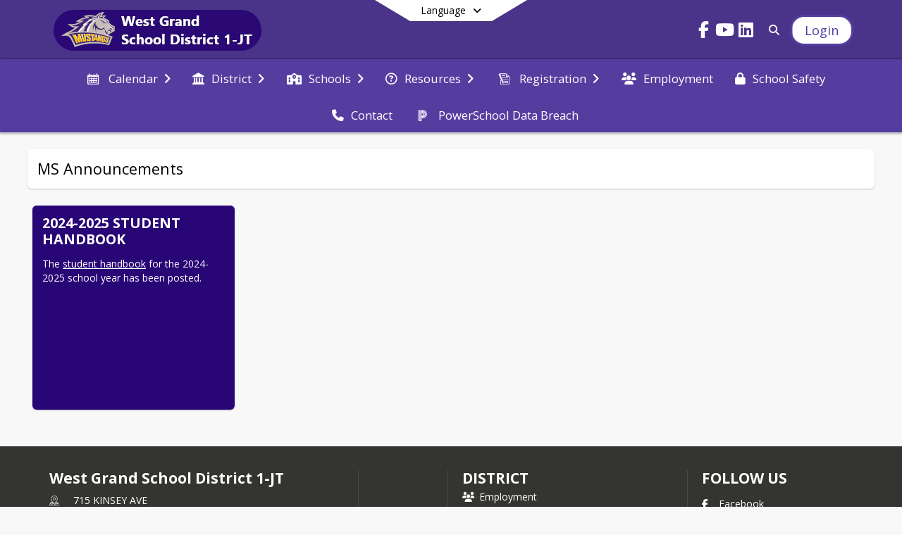

--- FILE ---
content_type: text/html; charset=utf-8
request_url: https://www.wgsd.us/en-US/ms-announcements-5bae48a7
body_size: 28067
content:
<!DOCTYPE html><html lang="en" style="--primaryNavBackground:#4a348a;--secondaryNavBackground:#553da0;--blocks:#290676;--elements:#290676;--blockBgTextColorUseBlocks:#000000;--fontColor:#000000;--backgroundColor:#c5baa8;--fontFamily:&quot;Open Sans&quot;, sans-serif;--blocksTextColor:#FFFFFF;--backgroundColor90Opacity:rgba(197,186,168,0.90);--sb-accent-1:#fcfcff;--sb-accent-2:#f8f8ff;--sb-accent-3:#eff0ff;--sb-accent-4:#e4e5ff;--sb-accent-5:#d9daff;--sb-accent-6:#cacbff;--sb-accent-7:#b6b5ff;--sb-accent-8:#9b96ff;--sb-accent-9:#290676;--sb-accent-10:#3a268f;--sb-accent-11:#5e4ad0;--sb-accent-12:#2e137e;--sb-accent-a1:#0000ff03;--sb-accent-a2:#0000ff07;--sb-accent-a3:#0010ff10;--sb-accent-a4:#000aff1b;--sb-accent-a5:#0007ff26;--sb-accent-a6:#0005ff35;--sb-accent-a7:#0401ff4a;--sb-accent-a8:#0d00ff69;--sb-accent-a9:#240073f9;--sb-accent-a10:#18007bd9;--sb-accent-a11:#1c00bdb5;--sb-accent-a12:#1d0074ec;--sb-contrast:#fff;--sb-surface:#f2f2ff80;--sb-indicator:#290676;--sb-track:#290676;--darkerBgColor:#4a348a;--darkerBgColor5:hsl(255, 45%, 35.15%);--darkerBgColor10:hsl(255, 45%, 33.3%);--primaryFontColor:rgb(255,255,255);--primaryNavBackgroundTextColor:#FFFFFF;--primaryNavBackgroundTextColorNoBlocksUseSecondary:#FFFFFF;--secondaryNavBackgroundTextColor:#FFFFFF;--lightSecondaryNavBackgroundRGB:rgba(187,177.39999999999998,217,1);--opaqueSecondaryNavBackgroundRGB:rgba(238,235.6,245.5,0.75);--opaquePrimaryNavBackground:rgba(74,52,138,0.95);--blockBgTextColorNoBlocksUseSecondary:#553da0"><head><meta charSet="utf-8"/><meta name="viewport" content="width=device-width, initial-scale=1"/><link rel="stylesheet" href="https://cdn.schoolblocks.com/assets/_next/static/css/d6d517e8649a20ee.css" data-precedence="next"/><link rel="stylesheet" href="https://cdn.schoolblocks.com/assets/_next/static/css/e193205f9978f542.css" data-precedence="next"/><link rel="stylesheet" href="https://cdn.schoolblocks.com/assets/_next/static/css/61ad6f1b7796ac4a.css" data-precedence="next"/><link rel="stylesheet" href="https://cdn.schoolblocks.com/assets/_next/static/css/0ab870e4b470dc76.css" data-precedence="next"/><link rel="stylesheet" href="https://cdn.schoolblocks.com/assets/_next/static/css/09119f04eee24fed.css" data-precedence="next"/><link rel="stylesheet" href="https://cdn.schoolblocks.com/assets/_next/static/css/be14e6fe4da70801.css" data-precedence="next"/><link rel="stylesheet" href="https://cdn.schoolblocks.com/assets/_next/static/css/281f40bcc3baba69.css" data-precedence="next"/><link rel="stylesheet" href="https://cdn.schoolblocks.com/assets/_next/static/css/1747450399407c49.css" data-precedence="next"/><link rel="stylesheet" href="https://cdn.schoolblocks.com/assets/_next/static/css/0e653771fa8a7523.css" data-precedence="next"/><link rel="stylesheet" href="https://cdn.schoolblocks.com/assets/_next/static/css/dda1f51cc28c1ee8.css" data-precedence="next"/><link rel="stylesheet" href="https://cdn.schoolblocks.com/assets/_next/static/css/4b3809155c9f219d.css" data-precedence="next"/><link rel="stylesheet" href="https://cdn.schoolblocks.com/assets/_next/static/css/fee44c09e83a2cd4.css" data-precedence="next"/><link rel="stylesheet" href="https://cdn.schoolblocks.com/assets/_next/static/css/5247efd9bd2ee1be.css" data-precedence="next"/><link rel="stylesheet" href="https://cdn.schoolblocks.com/assets/_next/static/css/cd3f6380c3852251.css" data-precedence="next"/><link rel="stylesheet" href="https://cdn.schoolblocks.com/assets/_next/static/css/f8ddc0f579a6cb28.css" data-precedence="next"/><link rel="stylesheet" href="https://cdn.schoolblocks.com/assets/_next/static/css/b0635b946118dd66.css" data-precedence="next"/><link rel="stylesheet" href="https://cdn.schoolblocks.com/assets/_next/static/css/91a41212ebb8c0ae.css" data-precedence="next"/><link href="https://cdn.schoolblocks.com/assets/_next/static/css/1abaa2c0d28ca5b6.css" rel="stylesheet" as="style" data-precedence="dynamic"/><link rel="preload" as="script" fetchPriority="low" href="https://cdn.schoolblocks.com/assets/_next/static/chunks/webpack-9bf1801e42ea7b50.js"/><script src="https://cdn.schoolblocks.com/assets/_next/static/chunks/87c73c54-2c14130ecc70d0df.js" async=""></script><script src="https://cdn.schoolblocks.com/assets/_next/static/chunks/cd24890f-52a5092c929e8acf.js" async=""></script><script src="https://cdn.schoolblocks.com/assets/_next/static/chunks/6468-f7de01192fefb95b.js" async=""></script><script src="https://cdn.schoolblocks.com/assets/_next/static/chunks/main-app-583bb21f97e89a29.js" async=""></script><script src="https://cdn.schoolblocks.com/assets/_next/static/chunks/6768-28a024ddf9fa7426.js" async=""></script><script src="https://cdn.schoolblocks.com/assets/_next/static/chunks/app/layout-751fae7b8be6bcc9.js" async=""></script><script src="https://cdn.schoolblocks.com/assets/_next/static/chunks/50f238d9-8def10f27ba57245.js" async=""></script><script src="https://cdn.schoolblocks.com/assets/_next/static/chunks/50e4e0f8-e80a67e5a0eb796f.js" async=""></script><script src="https://cdn.schoolblocks.com/assets/_next/static/chunks/990a3170-ed9141dfcd57cf4b.js" async=""></script><script src="https://cdn.schoolblocks.com/assets/_next/static/chunks/7365-fae1fddf2b315c88.js" async=""></script><script src="https://cdn.schoolblocks.com/assets/_next/static/chunks/8456-e9750610cf56a117.js" async=""></script><script src="https://cdn.schoolblocks.com/assets/_next/static/chunks/app/error-8cbfafd970a3e9ac.js" async=""></script><script src="https://cdn.schoolblocks.com/assets/_next/static/chunks/app/not-found-1fd25983133cb716.js" async=""></script><script src="https://cdn.schoolblocks.com/assets/_next/static/chunks/620c25d9-fea91c51c6aa2d3e.js" async=""></script><script src="https://cdn.schoolblocks.com/assets/_next/static/chunks/1f006d11-5668abe8d596eaa5.js" async=""></script><script src="https://cdn.schoolblocks.com/assets/_next/static/chunks/f037622c-dad58cd7d3f52102.js" async=""></script><script src="https://cdn.schoolblocks.com/assets/_next/static/chunks/e89fb3a8-3e4b091b7d1e42e8.js" async=""></script><script src="https://cdn.schoolblocks.com/assets/_next/static/chunks/8406-3eab2752c57f2571.js" async=""></script><script src="https://cdn.schoolblocks.com/assets/_next/static/chunks/8687-416e6bf3efe143ac.js" async=""></script><script src="https://cdn.schoolblocks.com/assets/_next/static/chunks/2326-63d736e2423840c8.js" async=""></script><script src="https://cdn.schoolblocks.com/assets/_next/static/chunks/4139-375a57b1ba334d25.js" async=""></script><script src="https://cdn.schoolblocks.com/assets/_next/static/chunks/1880-3ef3b98a6f698cef.js" async=""></script><script src="https://cdn.schoolblocks.com/assets/_next/static/chunks/app/%5Blang%5D/%5B%5B...all%5D%5D/page-abfcb00cf6fc389f.js" async=""></script><link rel="preload" href="https://cdn.schoolblocks.com/assets/_next/static/css/be16770f53abb0c8.css" as="style"/><link rel="preload" href="//fonts.googleapis.com/css?family=Open+Sans:400italic,700italic,400,600,700&amp;display=swap" as="style"/><link rel="preload" href="https://unpkg.com/leaflet@1.3.4/dist/leaflet.css" as="style"/><link rel="preload" href="//translate.google.com/translate_a/element.js?cb=googleTranslateElementInit" as="script"/><link rel="preload" href="https://cdn.schoolblocks.com/assets/_next/static/chunks/6847.82dfaa6bf2d97c7e.js" as="script" fetchPriority="low"/><link rel="preload" href="https://cdn.schoolblocks.com/assets/_next/static/chunks/509.ff7d11cfc0116c05.js" as="script" fetchPriority="low"/><meta name="theme-color" content="#290676"/><title>MS Announcements - West Grand School District 1-JT</title><meta name="description" content="&lt;p&gt;Committed To Excellence In Education&lt;/p&gt;
&lt;p&gt;#WEAREWESTGRAND&lt;/p&gt;"/><meta name="x-ua-compatible" content="ie=edge,chrome=1"/><meta name="charset" content="utf-8"/><meta name="content-language" content="en-US"/><meta name="og:locale:alternate-es" content="es"/><meta name="og:locale:alternate-es-XL" content="es-XL"/><meta name="og:locale:alternate-es-MX" content="es-MX"/><meta name="og:locale:alternate-es-419" content="es-419"/><meta name="og:locale:alternate-es-LA" content="es-LA"/><meta name="og:locale:alternate-en" content="en"/><meta name="og:locale:alternate-en-US" content="en-US"/><link rel="canonical" href="https://www.wgsd.us/en-US/ms-announcements-5bae48a7"/><link rel="alternate" hrefLang="x-default" href="https://www.wgsd.us/en-US/ms-announcements-5bae48a7"/><link rel="alternate" hrefLang="es" href="https://www.wgsd.us/es/ms-announcements-5bae48a7"/><link rel="alternate" hrefLang="es-XL" href="https://www.wgsd.us/es-XL/ms-announcements-5bae48a7"/><link rel="alternate" hrefLang="es-MX" href="https://www.wgsd.us/es-MX/ms-announcements-5bae48a7"/><link rel="alternate" hrefLang="es-419" href="https://www.wgsd.us/es-419/ms-announcements-5bae48a7"/><link rel="alternate" hrefLang="es-LA" href="https://www.wgsd.us/es-LA/ms-announcements-5bae48a7"/><link rel="alternate" hrefLang="en" href="https://www.wgsd.us/en/ms-announcements-5bae48a7"/><link rel="alternate" hrefLang="en-US" href="https://www.wgsd.us/en-US/ms-announcements-5bae48a7"/><meta property="og:title" content="MS Announcements - West Grand School District 1-JT"/><meta property="og:description" content="&lt;p&gt;Committed To Excellence In Education&lt;/p&gt;
&lt;p&gt;#WEAREWESTGRAND&lt;/p&gt;"/><meta property="og:url" content="https://www.wgsd.us/en-US/ms-announcements-5bae48a7"/><meta property="og:site_name" content="MS Announcements - West Grand School District 1-JT"/><meta property="og:locale" content="en-US"/><meta property="og:type" content="website"/><meta name="twitter:card" content="summary"/><meta name="twitter:title" content="MS Announcements - West Grand School District 1-JT"/><meta name="twitter:description" content="&lt;p&gt;Committed To Excellence In Education&lt;/p&gt;
&lt;p&gt;#WEAREWESTGRAND&lt;/p&gt;"/><link rel="shortcut icon" href="https://images.cdn.schoolblocks.com/[base64]"/><link rel="apple-touch-icon" href="https://images.cdn.schoolblocks.com/[base64]"/><script>(self.__next_s=self.__next_s||[]).push([0,{"children":"\n            window.googleTranslateElementInit = function () {\n              var el = document.createElement(\"div\");\n              el.className = \"hidden\";\n              el.id = \"google_translate_element\";\n              document.head.appendChild(el);\n              \n              new google.translate.TranslateElement(\n                { pageLanguage: \"en\", autoDisplay: true },\n                \"google_translate_element\"\n              );\n            };\n          ","id":"google-translate-init"}])</script><link rel="stylesheet" href="//fonts.googleapis.com/css?family=Open+Sans:400italic,700italic,400,600,700&amp;display=swap"/><link rel="stylesheet" href="https://unpkg.com/leaflet@1.3.4/dist/leaflet.css"/><script src="https://cdn.schoolblocks.com/assets/_next/static/chunks/polyfills-42372ed130431b0a.js" noModule=""></script></head><body data-version="3.10.1"><div hidden=""><!--$--><!--/$--></div><div class="radix-themes light" data-radius="medium" data-scaling="100%" data-accent-color="indigo" data-gray-color="auto" data-has-background="false" data-panel-background="translucent"><div class="LanguageTool_container__gRr3u"><div class="LanguageTool_languageButtonShadow__7C14_"></div><button data-testid="language-trigger" class="LanguageTool_languageButtonContainer__lLfaF" style="background-color:white;color:black"><span><div id="arrows-small-width"><span aria-hidden="true" class="fa-angle-down fas"></span></div>Language<div id="arrows-large-width"><span aria-hidden="true" class="fa-angle-down fas"></span></div></span></button></div><div class="isNotAndroidChrome isNotIOS sb-theme-simple_and_clean sb-title-org-terraced"><div class=""><div class="sb-navigation-shown"><div id="sb-content-canvas"><span class="skiptocontent"><a tabindex="2" href="#sb-main-content">skip to main content</a><a tabindex="2" href="#navigation">skip to navigation</a></span><div class="notifications_notificationContainer__aK9eO"><div></div></div><div class="notification-container"><div id="sb-notification-drawer" class="sb-top-drawer sb-notification-drawer" style="visibility:visible"><div class="sb-top-drawer-container sb-notification open"></div></div></div><div class="HeaderShortcuts_container__UQBmC"><div></div></div><ul class="Header_skip__UWAUI notranslate skiptocontent"><li><a href="#navigation" tabindex="2">Skip to Navigation</a></li></ul><div class="NavigationPrimary_schoolBlocksHeader__FLzf7 NavigationPrimary_schoolBlocksHeaderWelcomePage__nHMw4 NavigationPrimary_schoolBlocksHeaderVisible__d3Cfs"><div class="SchoolBlocksHeader_centerContent__9wkU0"><nav id="primaryNav" class="sb-primary-nav sb-navbar-background sb-organization-color-primary-nav" role="navigation"><div class="sb-navbar-primary-container clearfix sb-content-width-plus-margin"><div class="sb-navbar-table"><div class="sb-navbar-row"><div class="sb-navbar-cell sb-navbar-logo-smallwidth" id="logo-cell"><div class="sb-navbar-primary-element sb-navbar-primary-element-logo sb-navbar-logo notranslate"><a aria-hidden="true" title="West Grand School District 1-JT" class="sb-organization-font-color sb-home-link" tabindex="0" href="/en-US"><img loading="lazy" src="https://cdn.schoolblocks.com/organizations/0f9ca8d0-392c-4aed-93e1-df177eeb9e4c/top_nav_logo_0f9ca8d0-392c-4aed-93e1-df177eeb9e4c_logo_16953151164376903.png" class="sb-navbar-logo" aria-label="West Grand School District 1-JT" alt="West Grand School District 1-JT"/></a></div></div><div class="sb-navbar-cell Header_titleAndSocial__752Kg Header_titleAndSocialTitleInvisible__rW2HW" id="title-cell"><div class="sb-navbar-primary-element" style="float:left"><a class="sb-organization-font-color sb-home-link" title="West Grand School District 1-JT" tabindex="-1" href="/en-US"><h1 class="sb-navbar-title"> <!-- -->West Grand School District 1-JT<!-- --> </h1></a></div><div id="socialNavItems" class="sb-navbar-primary-element" style="padding-right:10px;float:right"><ul class="Header_socialNavItems__FA_P4"><li><a class="sb-organization-font-color" target="_blank" rel="nofollow noopener noreferrer" aria-label="Link to Facebook account" tabindex="0" href="https://www.facebook.com/WGSD1JT/"><span class="fa-fw fab fa-facebook-f sb-navbar-social-media" role="presentation" aria-hidden="true"></span></a></li><li><a class="sb-organization-font-color" target="_blank" rel="nofollow noopener noreferrer" aria-label="Link to Youtube account" tabindex="0" href="https://www.youtube.com/channel/UCkxLIoRoL1CMYaASW3oD6Pw"><span class="fa-fw fab fa-youtube sb-navbar-social-media" role="presentation" aria-hidden="true"></span></a></li><li><a class="sb-organization-font-color" target="_blank" rel="nofollow noopener noreferrer" aria-label="Link to LinkedIn account" tabindex="0" href="https://www.linkedin.com/company/west-grand-school-district-1"><span class="fa-fw fab fa-linkedin sb-navbar-social-media" role="presentation" aria-hidden="true"></span></a></li></ul></div></div><div class="sb-navbar-cell" id="search-cell"><div class="sb-navbar-primary-element sb-navbar-margin-top Header_inlineBlock__1buB9"><a class="sb-organization-font-color" rel="noopener noreferrer" aria-label="Link to Search Page" tabindex="0" href="/search"><span class="fas  fa-search sb-navbar-search-icon" role="presentation" aria-hidden="true"></span></a></div></div><div class="sb-navbar-cell" style="white-space:nowrap" id="loginUserMenuButtons"><div class="sb-navbar-primary-element" style="margin-left:1em;text-align:right"><div class="UserDropDownMenu_userMenu__VQ_AU"><div><button class="btn sb-organization-color-element-bg UserDropDownMenu_userMenuButton__0KcK7" style="min-width:unset" aria-label="Open Login Modal" id="loginMenuButton"><span class="sb-navbar-button-text">Login</span></button></div></div></div></div></div></div></div></nav></div></div><span><div class="NavigationSecondary_secondary__5R2ns NavigationSecondary_navigation__RMjqD NavigationSecondary_secondaryNavBackgroundColor__cuF_a NavigationSecondary_secondaryVisible__fD0ES notranslate sb-secondary-nav sb-organization-color-secondary-nav clearfix" id="sb-secondary-nav"><div class="megaNav_cdMorphDropdown__I0XPW"><nav class="megaNav_mainNav__5d6RJ sb-content-width-plus-margin" id="navigation" role="navigation"><ul role="menubar"><li role="none" class="megaNav_mainLink__YoXfW"><button class="mainLink" role="menuitem" aria-label="Calendar" aria-expanded="false" aria-haspopup="true"><span aria-hidden="true" class="sbicon-calendar megaNav_icon__LqJYJ"></span><span>Calendar</span><span style="transform:rotate(0)" aria-hidden="true" class="fa-angle-right fas megaNav_popupArrow__k1JK2"></span></button></li><li role="none" class="megaNav_mainLink__YoXfW"><button class="mainLink" role="menuitem" aria-label="District" aria-expanded="false" aria-haspopup="true"><span aria-hidden="true" class="fas fa-landmark megaNav_icon__LqJYJ"></span><span>District</span><span style="transform:rotate(0)" aria-hidden="true" class="fa-angle-right fas megaNav_popupArrow__k1JK2"></span></button></li><li role="none" class="megaNav_mainLink__YoXfW"><button class="mainLink" role="menuitem" aria-label="Schools" aria-expanded="false" aria-haspopup="true"><span aria-hidden="true" class="fas fa-school megaNav_icon__LqJYJ"></span><span>Schools</span><span style="transform:rotate(0)" aria-hidden="true" class="fa-angle-right fas megaNav_popupArrow__k1JK2"></span></button></li><li role="none" class="megaNav_mainLink__YoXfW"><button class="mainLink" role="menuitem" aria-label="Resources" aria-expanded="false" aria-haspopup="true"><span aria-hidden="true" class="far fa-question-circle megaNav_icon__LqJYJ"></span><span>Resources</span><span style="transform:rotate(0)" aria-hidden="true" class="fa-angle-right fas megaNav_popupArrow__k1JK2"></span></button></li><li role="none" class="megaNav_mainLink__YoXfW"><button class="mainLink" role="menuitem" aria-label="Registration" aria-expanded="false" aria-haspopup="true"><span aria-hidden="true" class="sbicon-registration megaNav_icon__LqJYJ"></span><span>Registration</span><span style="transform:rotate(0)" aria-hidden="true" class="fa-angle-right fas megaNav_popupArrow__k1JK2"></span></button></li><li role="none" class="megaNav_mainLink__YoXfW"><a class="mainLink" role="menuitem" aria-label="Employment" aria-expanded="false" aria-haspopup="false" href="https://www.wgsd.us/employment-18b25fe3"><span aria-hidden="true" class="fas fa-users megaNav_icon__LqJYJ"></span><span>Employment</span></a></li><li role="none" class="megaNav_mainLink__YoXfW"><a class="mainLink" role="menuitem" aria-label="School Safety" aria-expanded="false" aria-haspopup="false" href="/en-US/pages/b4aa3d3b-dd0b-428d-9ec1-c187a2a1d776"><span aria-hidden="true" class="fas fa-lock megaNav_icon__LqJYJ"></span><span>School Safety</span></a></li><li role="none" class="megaNav_mainLink__YoXfW"><a class="mainLink" role="menuitem" aria-label="Contact" aria-expanded="false" aria-haspopup="false" href="/en-US/pages/c86ed37b-d41e-428e-bf26-b2346c16846c"><span aria-hidden="true" class="fas fa-phone megaNav_icon__LqJYJ"></span><span>Contact</span></a></li><li role="none" class="megaNav_mainLink__YoXfW"><a class="mainLink" role="menuitem" aria-label="PowerSchool Data Breach" aria-expanded="false" aria-haspopup="false" href="/en-US/pages/c4272d8b-653f-4c26-b428-1b573f420e1a"><span aria-hidden="true" class="sbicon-powerschool megaNav_icon__LqJYJ"></span><span>PowerSchool Data Breach</span></a></li></ul></nav></div><div></div></div></span><div class="notification-container"><div id="sb-notification-drawer" class="sb-top-drawer sb-notification-drawer" style="visibility:visible"><div class="sb-top-drawer-container sb-notification open"></div></div></div><div class="MainGridPage_container__8GxxT"><div id="sb-main-content" class="sb-content-width MainGridPage_grid__Si7iM MainGridPage_gridGridPage__wCnHB"><div class="MainGridPage_header__2TrET"><div class="MainGridPage_classroomHeaderTopBlock__PuM89"><div><div class="MainGridPage_breadcrumbs__Q8hV7"><span class="MainGridPage_classroomTitle__ujFGS" data-id="5bae48a7-1171-4d7e-a531-763fb163b432" contentEditable="false"><span title="MS Announcements">MS Announcements</span></span></div></div><div class="MainGridPage_rightAlignedHeader__8ZMVN"><div class="MainGridPage_classroomHeaderLabels__Jrj9e sb-main-content"><button style="cursor:pointer" class="btn btn-default pull-right MainGridPage_classroomFollowFloatingButton__mxEB_" title="Subscribe to MS Announcements" aria-label="Subscribe to MS Announcements"></button></div></div></div></div><div class="sb-grid-wrapper MainGridPage_packery__hPS7O"><div id="main-grid-container" class="sb-main-content packery" data-grid-perms="0"><div class="ElementSpacer_elementSpacer__mCBPq" aria-hidden="true"></div><div id="sb-organizations-map" class=""></div><main id="main-grid" class="packery PackeryGrid_packery__dDQhh" role="main" style="padding-top:0" data-id="5bae48a7-1171-4d7e-a531-763fb163b432" data-grid-id="5bae48a7-1171-4d7e-a531-763fb163b432"><div class="react-grid-layout" style="height:318px"><article class="sb-block sb-type-message sb-w1 sb-min-height react-grid-item react-draggable react-resizable sb-h2 notranslate" id="item-767e9d8d-14c8-45fb-880a-36fc81321c14" role="article" aria-label="block" data-id="767e9d8d-14c8-45fb-880a-36fc81321c14" data-blocktype="message" data-load-async="false" data-size-x="1" data-size-y="2" data-pos-x="0" data-pos-y="0" data-filter-string="block" data-filter-category="" style="overflow:hidden;position:absolute;left:1.151315789473684%;top:14px;width:23.601973684210524%;height:290px"><div class="sb-block-container"><div id="sb-block-message-767e9d8d-14c8-45fb-880a-36fc81321c14" class="sb-block-message " style="position:static"><div aria-hidden="false" style="position:absolute;width:100%;height:100%" class="ScrollbarsCustom sb-blockScroller sb-organization-color-block-bg MessageBlock_blockScroller__F0XC_"><div style="position:absolute;top:0;left:0;bottom:0;right:0;overflow:hidden" class="ScrollbarsCustom-Wrapper"><div tabindex="0" class="ScrollbarsCustom-Scroller 767e9d8d-14c8-45fb-880a-36fc81321c14" style="position:absolute;top:0;left:0;bottom:0;right:0;-webkit-overflow-scrolling:touch;overflow-y:hidden;overflow-x:hidden"><div class="ScrollbarsCustom-Content" style="box-sizing:border-box;padding:0.05px;min-height:100%;min-width:100%"><div class="sb-blockHead sb-organization-color-block-bg" data-blocktype="message"><span>2024-2025 Student Handbook</span></div><div class="sb-blockContent "><div class="Markdown_markdown__muAn3 " style="font-size:14px" translate="yes"><p>The <a href="https://www.wgsd.us/en-US/student-handbook-af4b50bd" target="_blank" rel="nofollow noopener noreferrer">student handbook</a> for the 2024-2025 school year has been posted.</p></div></div></div></div></div><div style="position:absolute;overflow:hidden;border-radius:4px;background:transparent;user-select:none;width:6px;height:calc(100% - 20px);top:10px;right:0;z-index:501;display:none" class="ScrollbarsCustom-Track ScrollbarsCustom-TrackY"><div class="ScrollbarsCustom-Thumb ScrollbarsCustom-ThumbY blockScrollbar" style="cursor:default;border-radius:4px;background:#FFF;width:100%;height:0"></div></div><div style="position:absolute;overflow:hidden;border-radius:4px;background:transparent;user-select:none;height:10px;width:6px;bottom:0;left:10px;display:none" class="ScrollbarsCustom-Track ScrollbarsCustom-TrackX"><div style="cursor:pointer;border-radius:4px;background:rgba(0,0,0,.4);height:100%;width:0" class="ScrollbarsCustom-Thumb ScrollbarsCustom-ThumbX"></div></div></div></div></div></article></div></main></div></div></div></div></div></div></div></div><div id="page-footer-container"><footer class="FooterCS_mainFooter__vhHdc notranslate"><div class="FooterCS_navContainer__bxhmx"><div class="FooterCS_addressColumn__slIoY FooterCS_footerColumn__H_9rc"><h3>West Grand School District 1-JT</h3><div><div><span aria-hidden="true" class="flaticon-map"></span></div><div><address aria-label="Address for West Grand School District 1-JT" class="notranslate"><p>715 KINSEY AVE</p><p>PO Box 515</p><p>KREMMLING, <!-- -->CO <!-- -->80459</p></address></div></div><div><div><span aria-hidden="true" class="flaticon-telephone-of-old-design" title="Primary Phone Number"></span></div><div><div class="phone-number-container"><a aria-label="Call primary phone number +1 970-724-3217" href="tel:+19707243217" class="phone-number-link">+1 970 724 3217</a><span class="PhoneNumber_phoneNumberDescription__mHqy5"> <!-- -->District Office</span></div></div></div><div><div><span title="Fax" aria-hidden="true" class="fa-print fas"></span></div><div><div class="phone-number-container"><span aria-label="Fax +1 970-514-7310" class="phone-number">+1 970 514 7310</span><span class="PhoneNumber_phoneNumberDescription__mHqy5"> <!-- -->District Office Fax</span></div></div></div><div><div><span title="Email" aria-hidden="true" class="fa-at fas"></span></div><div><a title="Email" href="mailto:info@wgsd.us">info@wgsd.us</a></div></div></div><div class="FooterCS_descriptionColumn__Hx5Op FooterCS_footerColumn__H_9rc"><!--$!--><template data-dgst="BAILOUT_TO_CLIENT_SIDE_RENDERING"></template><!--/$--></div><div class="FooterCS_navColumn__btQLC FooterCS_footerColumn__H_9rc"><h3><a href="https://www.wgsd.us/en-us">district</a></h3><ul><li><a title="Employment" href="https://www.wgsd.us/employment-18b25fe3"><span aria-hidden="true" class="fas fa-users"></span> <!-- -->Employment</a></li><li><a title="School Safety" href="/en-US/pages/b4aa3d3b-dd0b-428d-9ec1-c187a2a1d776"><span aria-hidden="true" class="fas fa-lock"></span> <!-- -->School Safety</a></li><li><a title="Contact" href="/en-US/pages/c86ed37b-d41e-428e-bf26-b2346c16846c"><span aria-hidden="true" class="fas fa-phone"></span> <!-- -->Contact</a></li><li><a title="PowerSchool Data Breach" href="/en-US/pages/c4272d8b-653f-4c26-b428-1b573f420e1a"><span aria-hidden="true" class="sbicon-powerschool"></span> <!-- -->PowerSchool Data Breach</a></li></ul></div><div class="FooterCS_navColumn__btQLC FooterCS_footerColumn__H_9rc"><h3 class="notranslate">FOLLOW US</h3><ul><li class="FooterCS_followFooter__7Ebej"><button style="cursor:pointer" class="btn btn-default pull-right MainGridPage_classroomFollowFloatingButton__mxEB_" title="Subscribe to West Grand School District 1-JT" aria-label="Subscribe to West Grand School District 1-JT"></button></li><li class="notranslate"><a title="Facebook" target="_blank" rel="nofollow noopener noreferrer" href="https://www.facebook.com/WGSD1JT/"><span aria-hidden="true" class="fa-facebook-f fab"></span> Facebook</a></li><li class="notranslate"><a title="Youtube" target="_blank" rel="nofollow noopener noreferrer" href="https://www.youtube.com/channel/UCkxLIoRoL1CMYaASW3oD6Pw"><span aria-hidden="true" class="fa-youtube fab"></span> Youtube</a></li><li class="notranslate"><a title="LinkedIn" target="_blank" rel="nofollow noopener noreferrer" href="https://www.linkedin.com/company/west-grand-school-district-1"><span aria-hidden="true" class="fa-linkedin fab"></span> LinkedIn</a></li><li><a title="Privacy Policy" target="_blank" rel="nofollow noopener noreferrer" href="https://www.schoolblocks.com/privacy.html"><span aria-hidden="true" class="fa-lock fas"></span> Privacy Policy</a></li></ul></div></div><div class="FooterCS_footerText__jkLaP"><span class="SimplePopupEditor_container__CLh6k"><span><p1>West Grand School District 1-JT provides equal opportunity in its programs, activities, and employment.
</p>
<p>
In compliance with Titles VI & VII of the Civil Rights Act of 1964, Title IX of the Education Amendments of 1972, Section 504 of the Rehabilitation Act of 1973, the Age Discrimination in Employment Act of 1967, the Americans with Disabilities Act and Colorado law, West Grand School District 1-JT does not unlawfully discriminate on the basis of race, color, sex, religion, national origin, ancestry, creed, age, marital status, sexual orientation, disability or need for special education services in admissions, access to, treatment, or employment in educational programs or activities which it operates. Complaint procedures have been established for students, parents, employees and others. Title IX Coordinator is: Elizabeth Bauer, Superintendent, PO Box 515, Kremmling, CO 80459, 970-724-3217, bauere@wgsd.us</p>
<p>
West Grand School District is committed to providing equitable access to all who visit our site. Our ongoing accessibility effort works towards being in line with the Web Content Accessibility Guidelines. We welcome comments on how to improve this website’s accessibility for users with disabilities and for requests for accommodations. Please send all requests to info@wgsd.us
</p1></span></span></div><div class="PoweredByCS_poweredByContainer__mmAvo"><div><button class="PoweredByCS_loginButton__Gvyk3">Login</button></div><small>This website is powered by <span><a target="_blank" rel="nofollow noopener noreferrer" href="https://www.schoolblocks.com">SchoolBlocks</a> and <a target="_blank" rel="nofollow noopener noreferrer" href="https://www.schoolfeed.org">SchoolFeed</a></span></small></div></footer><div id="allModalContainer"></div><div class="MobileNavFooter_container__ILg60"><ul class="MobileNavFooter_unorderedList___A4O8"><li class="MobileNavFooter_listItem__LEd60"><a title="Home" class="MobileNavFooter_menuButton__iBBMT" href="/en-US"><span><span aria-hidden="true" class="fa-home fa-2x fas"></span><span class="MobileNavFooter_menuItemName__G4FXW">Home</span></span></a></li><li class="MobileNavFooter_listItem__LEd60"><button aria-label="Open Account Menu" class="MobileNavFooter_menuButton__iBBMT"><span><span aria-hidden="true" class="fa-user fa-2x fas"></span><span class="MobileNavFooter_menuItemName__G4FXW">Account</span></span></button></li><li class="MobileNavFooter_listItem__LEd60"><button aria-label="Open My Activity List" class="MobileNavFooter_menuButton__iBBMT"><span class="MobileNavFooter_menuButton__iBBMT"><span class="fa-2x fa-fw fa-regular fa-bell MobileNavFooter_notifications__ocD0_"></span><span class="MobileNavFooter_menuItemName__G4FXW">My Activity</span></span></button></li><li class="MobileNavFooter_listItem__LEd60"><button aria-label="Open Navigation Menu" class="MobileNavFooter_menuButton__iBBMT" id="MobileNavigationMenu"><span><span aria-hidden="true" class="fa-bars fa-2x fas"></span><span class="MobileNavFooter_menuItemName__G4FXW">Menu</span></span></button></li></ul></div><span><div class="MobileNav_mobileMenuContainer__iCfN7 notranslate"><nav class="MobileNav_navContainer__zPwhE" role="navigation"><span tabindex="0"></span></nav><div></div></div></span><span><div class="MobileNav_mobileMenuContainer__iCfN7 notranslate"><nav class="MobileNav_navContainer__zPwhE" role="navigation"><span tabindex="0"></span></nav><div></div></div></span></div></div><!--$--><!--/$--><script src="https://cdn.schoolblocks.com/assets/_next/static/chunks/webpack-9bf1801e42ea7b50.js" id="_R_" async=""></script><script>(self.__next_f=self.__next_f||[]).push([0])</script><script>self.__next_f.push([1,"1:\"$Sreact.fragment\"\n2:I[38489,[\"6768\",\"static/chunks/6768-28a024ddf9fa7426.js\",\"7177\",\"static/chunks/app/layout-751fae7b8be6bcc9.js\"],\"Provider\"]\n3:I[60624,[],\"\"]\n4:I[71439,[\"6940\",\"static/chunks/50f238d9-8def10f27ba57245.js\",\"8206\",\"static/chunks/50e4e0f8-e80a67e5a0eb796f.js\",\"3249\",\"static/chunks/990a3170-ed9141dfcd57cf4b.js\",\"7365\",\"static/chunks/7365-fae1fddf2b315c88.js\",\"6768\",\"static/chunks/6768-28a024ddf9fa7426.js\",\"8456\",\"static/chunks/8456-e9750610cf56a117.js\",\"8039\",\"static/chunks/app/error-8cbfafd970a3e9ac.js\"],\"default\"]\n5:I[44470,[],\"\"]\n6:I[68480,[\"6940\",\"static/chunks/50f238d9-8def10f27ba57245.js\",\"8206\",\"static/chunks/50e4e0f8-e80a67e5a0eb796f.js\",\"3249\",\"static/chunks/990a3170-ed9141dfcd57cf4b.js\",\"7365\",\"static/chunks/7365-fae1fddf2b315c88.js\",\"8456\",\"static/chunks/8456-e9750610cf56a117.js\",\"4345\",\"static/chunks/app/not-found-1fd25983133cb716.js\"],\"default\"]\nd:I[45388,[],\"\"]\nf:I[56317,[],\"OutletBoundary\"]\n10:\"$Sreact.suspense\"\n12:I[56317,[],\"ViewportBoundary\"]\n14:I[56317,[],\"MetadataBoundary\"]\n:HL[\"https://cdn.schoolblocks.com/assets/_next/static/css/d6d517e8649a20ee.css\",\"style\"]\n:HL[\"https://cdn.schoolblocks.com/assets/_next/static/css/e193205f9978f542.css\",\"style\"]\n:HL[\"https://cdn.schoolblocks.com/assets/_next/static/css/61ad6f1b7796ac4a.css\",\"style\"]\n:HL[\"https://cdn.schoolblocks.com/assets/_next/static/css/0ab870e4b470dc76.css\",\"style\"]\n:HL[\"https://cdn.schoolblocks.com/assets/_next/static/css/09119f04eee24fed.css\",\"style\"]\n:HL[\"https://cdn.schoolblocks.com/assets/_next/static/css/be14e6fe4da70801.css\",\"style\"]\n:HL[\"https://cdn.schoolblocks.com/assets/_next/static/css/281f40bcc3baba69.css\",\"style\"]\n:HL[\"https://cdn.schoolblocks.com/assets/_next/static/css/1747450399407c49.css\",\"style\"]\n:HL[\"https://cdn.schoolblocks.com/assets/_next/static/css/0e653771fa8a7523.css\",\"style\"]\n:HL[\"https://cdn.schoolblocks.com/assets/_next/static/css/dda1f51cc28c1ee8.css\",\"style\"]\n:HL[\"https://cdn.schoolblocks.com/assets/_next/static/css/4b3809155c9f219d.css\",\"style\"]\n:HL[\"https://cdn.schoolblocks.com/assets/_next/static/css/fee44c09e83a2cd4.css\",\"style\"]\n:HL[\"https://cdn.schoolblocks.com/assets/_next/static/css/5247efd9bd2ee1be.css\",\"style\"]\n:HL[\"https://cdn.schoolblocks.com/assets/_next/static/css/cd3f6380c3852251.css\",\"style\"]\n:HL[\"https://cdn.schoolblocks.com/assets/_next/static/css/f8ddc0f579a6cb28.css\",\"style\"]\n:HL[\"https://cdn.schoolblocks.com/assets/_next/static/css/b0635b946118dd66.css\",\"style\"]\n:HL[\"https://cdn.schoolblocks.com/assets/_next/static/css/91a41212ebb8c0ae.css\",\"style\"]\n:HL[\"https://cdn.schoolblocks.com/assets/_next/static/css/be16770f53abb0c8.css\",\"style\"]\n"])</script><script>self.__next_f.push([1,"0:{\"P\":null,\"b\":\"W59_jxAvE5UqrZSfBYTZY\",\"c\":[\"\",\"en-US\",\"ms-announcements-5bae48a7\"],\"q\":\"\",\"i\":false,\"f\":[[[\"\",{\"children\":[[\"lang\",\"en-US\",\"d\"],{\"children\":[[\"all\",\"ms-announcements-5bae48a7\",\"oc\"],{\"children\":[\"__PAGE__\",{}]}]}]},\"$undefined\",\"$undefined\",true],[[\"$\",\"$1\",\"c\",{\"children\":[null,[\"$\",\"$L2\",null,{\"config\":{\"accessToken\":\"98fa0b029bb4445da13fefe86d3d6dcb\",\"autoInstrument\":false,\"environment\":\"prod\",\"captureUncaught\":false,\"captureUnhandledRejections\":false,\"enabled\":true,\"payload\":{\"client\":{\"javascript\":{\"code_version\":\"3.10.1\"}}}},\"children\":[\"$\",\"$L3\",null,{\"parallelRouterKey\":\"children\",\"error\":\"$4\",\"errorStyles\":[[\"$\",\"link\",\"0\",{\"rel\":\"stylesheet\",\"href\":\"https://cdn.schoolblocks.com/assets/_next/static/css/d6d517e8649a20ee.css\",\"precedence\":\"next\",\"crossOrigin\":\"$undefined\",\"nonce\":\"$undefined\"}],[\"$\",\"link\",\"1\",{\"rel\":\"stylesheet\",\"href\":\"https://cdn.schoolblocks.com/assets/_next/static/css/be16770f53abb0c8.css\",\"precedence\":\"next\",\"crossOrigin\":\"$undefined\",\"nonce\":\"$undefined\"}],[\"$\",\"link\",\"2\",{\"rel\":\"stylesheet\",\"href\":\"https://cdn.schoolblocks.com/assets/_next/static/css/fee44c09e83a2cd4.css\",\"precedence\":\"next\",\"crossOrigin\":\"$undefined\",\"nonce\":\"$undefined\"}],[\"$\",\"link\",\"3\",{\"rel\":\"stylesheet\",\"href\":\"https://cdn.schoolblocks.com/assets/_next/static/css/e193205f9978f542.css\",\"precedence\":\"next\",\"crossOrigin\":\"$undefined\",\"nonce\":\"$undefined\"}],[\"$\",\"link\",\"4\",{\"rel\":\"stylesheet\",\"href\":\"https://cdn.schoolblocks.com/assets/_next/static/css/cd3f6380c3852251.css\",\"precedence\":\"next\",\"crossOrigin\":\"$undefined\",\"nonce\":\"$undefined\"}]],\"errorScripts\":[],\"template\":[\"$\",\"$L5\",null,{}],\"templateStyles\":\"$undefined\",\"templateScripts\":\"$undefined\",\"notFound\":[[\"$\",\"$L6\",null,{}],[[\"$\",\"link\",\"0\",{\"rel\":\"stylesheet\",\"href\":\"https://cdn.schoolblocks.com/assets/_next/static/css/d6d517e8649a20ee.css\",\"precedence\":\"next\",\"crossOrigin\":\"$undefined\",\"nonce\":\"$undefined\"}],[\"$\",\"link\",\"1\",{\"rel\":\"stylesheet\",\"href\":\"https://cdn.schoolblocks.com/assets/_next/static/css/be16770f53abb0c8.css\",\"precedence\":\"next\",\"crossOrigin\":\"$undefined\",\"nonce\":\"$undefined\"}],[\"$\",\"link\",\"2\",{\"rel\":\"stylesheet\",\"href\":\"https://cdn.schoolblocks.com/assets/_next/static/css/fee44c09e83a2cd4.css\",\"precedence\":\"next\",\"crossOrigin\":\"$undefined\",\"nonce\":\"$undefined\"}],[\"$\",\"link\",\"3\",{\"rel\":\"stylesheet\",\"href\":\"https://cdn.schoolblocks.com/assets/_next/static/css/e193205f9978f542.css\",\"precedence\":\"next\",\"crossOrigin\":\"$undefined\",\"nonce\":\"$undefined\"}],[\"$\",\"link\",\"4\",{\"rel\":\"stylesheet\",\"href\":\"https://cdn.schoolblocks.com/assets/_next/static/css/cd3f6380c3852251.css\",\"precedence\":\"next\",\"crossOrigin\":\"$undefined\",\"nonce\":\"$undefined\"}]]],\"forbidden\":\"$undefined\",\"unauthorized\":\"$undefined\"}]}]]}],{\"children\":[[\"$\",\"$1\",\"c\",{\"children\":[[[\"$\",\"link\",\"0\",{\"rel\":\"stylesheet\",\"href\":\"https://cdn.schoolblocks.com/assets/_next/static/css/d6d517e8649a20ee.css\",\"precedence\":\"next\",\"crossOrigin\":\"$undefined\",\"nonce\":\"$undefined\"}],[\"$\",\"link\",\"1\",{\"rel\":\"stylesheet\",\"href\":\"https://cdn.schoolblocks.com/assets/_next/static/css/e193205f9978f542.css\",\"precedence\":\"next\",\"crossOrigin\":\"$undefined\",\"nonce\":\"$undefined\"}],[\"$\",\"link\",\"2\",{\"rel\":\"stylesheet\",\"href\":\"https://cdn.schoolblocks.com/assets/_next/static/css/61ad6f1b7796ac4a.css\",\"precedence\":\"next\",\"crossOrigin\":\"$undefined\",\"nonce\":\"$undefined\"}],[\"$\",\"link\",\"3\",{\"rel\":\"stylesheet\",\"href\":\"https://cdn.schoolblocks.com/assets/_next/static/css/0ab870e4b470dc76.css\",\"precedence\":\"next\",\"crossOrigin\":\"$undefined\",\"nonce\":\"$undefined\"}],[\"$\",\"link\",\"4\",{\"rel\":\"stylesheet\",\"href\":\"https://cdn.schoolblocks.com/assets/_next/static/css/09119f04eee24fed.css\",\"precedence\":\"next\",\"crossOrigin\":\"$undefined\",\"nonce\":\"$undefined\"}],[\"$\",\"link\",\"5\",{\"rel\":\"stylesheet\",\"href\":\"https://cdn.schoolblocks.com/assets/_next/static/css/be14e6fe4da70801.css\",\"precedence\":\"next\",\"crossOrigin\":\"$undefined\",\"nonce\":\"$undefined\"}],[\"$\",\"link\",\"6\",{\"rel\":\"stylesheet\",\"href\":\"https://cdn.schoolblocks.com/assets/_next/static/css/281f40bcc3baba69.css\",\"precedence\":\"next\",\"crossOrigin\":\"$undefined\",\"nonce\":\"$undefined\"}],[\"$\",\"link\",\"7\",{\"rel\":\"stylesheet\",\"href\":\"https://cdn.schoolblocks.com/assets/_next/static/css/1747450399407c49.css\",\"precedence\":\"next\",\"crossOrigin\":\"$undefined\",\"nonce\":\"$undefined\"}],[\"$\",\"link\",\"8\",{\"rel\":\"stylesheet\",\"href\":\"https://cdn.schoolblocks.com/assets/_next/static/css/0e653771fa8a7523.css\",\"precedence\":\"next\",\"crossOrigin\":\"$undefined\",\"nonce\":\"$undefined\"}],[\"$\",\"link\",\"9\",{\"rel\":\"stylesheet\",\"href\":\"https://cdn.schoolblocks.com/assets/_next/static/css/dda1f51cc28c1ee8.css\",\"precedence\":\"next\",\"crossOrigin\":\"$undefined\",\"nonce\":\"$undefined\"}],[\"$\",\"link\",\"10\",{\"rel\":\"stylesheet\",\"href\":\"https://cdn.schoolblocks.com/assets/_next/static/css/4b3809155c9f219d.css\",\"precedence\":\"next\",\"crossOrigin\":\"$undefined\",\"nonce\":\"$undefined\"}],\"$L7\",\"$L8\"],\"$L9\"]}],{\"children\":[\"$La\",{\"children\":[\"$Lb\",{},null,false,false]},null,false,false]},null,false,false]},null,false,false],\"$Lc\",false]],\"m\":\"$undefined\",\"G\":[\"$d\",[]],\"S\":false}\n"])</script><script>self.__next_f.push([1,"7:[\"$\",\"link\",\"11\",{\"rel\":\"stylesheet\",\"href\":\"https://cdn.schoolblocks.com/assets/_next/static/css/fee44c09e83a2cd4.css\",\"precedence\":\"next\",\"crossOrigin\":\"$undefined\",\"nonce\":\"$undefined\"}]\n8:[\"$\",\"link\",\"12\",{\"rel\":\"stylesheet\",\"href\":\"https://cdn.schoolblocks.com/assets/_next/static/css/5247efd9bd2ee1be.css\",\"precedence\":\"next\",\"crossOrigin\":\"$undefined\",\"nonce\":\"$undefined\"}]\na:[\"$\",\"$1\",\"c\",{\"children\":[null,[\"$\",\"$L3\",null,{\"parallelRouterKey\":\"children\",\"error\":\"$undefined\",\"errorStyles\":\"$undefined\",\"errorScripts\":\"$undefined\",\"template\":[\"$\",\"$L5\",null,{}],\"templateStyles\":\"$undefined\",\"templateScripts\":\"$undefined\",\"notFound\":\"$undefined\",\"forbidden\":\"$undefined\",\"unauthorized\":\"$undefined\"}]]}]\nb:[\"$\",\"$1\",\"c\",{\"children\":[\"$Le\",[[\"$\",\"link\",\"0\",{\"rel\":\"stylesheet\",\"href\":\"https://cdn.schoolblocks.com/assets/_next/static/css/cd3f6380c3852251.css\",\"precedence\":\"next\",\"crossOrigin\":\"$undefined\",\"nonce\":\"$undefined\"}],[\"$\",\"link\",\"1\",{\"rel\":\"stylesheet\",\"href\":\"https://cdn.schoolblocks.com/assets/_next/static/css/f8ddc0f579a6cb28.css\",\"precedence\":\"next\",\"crossOrigin\":\"$undefined\",\"nonce\":\"$undefined\"}],[\"$\",\"link\",\"2\",{\"rel\":\"stylesheet\",\"href\":\"https://cdn.schoolblocks.com/assets/_next/static/css/b0635b946118dd66.css\",\"precedence\":\"next\",\"crossOrigin\":\"$undefined\",\"nonce\":\"$undefined\"}],[\"$\",\"link\",\"3\",{\"rel\":\"stylesheet\",\"href\":\"https://cdn.schoolblocks.com/assets/_next/static/css/91a41212ebb8c0ae.css\",\"precedence\":\"next\",\"crossOrigin\":\"$undefined\",\"nonce\":\"$undefined\"}]],[\"$\",\"$Lf\",null,{\"children\":[\"$\",\"$10\",null,{\"name\":\"Next.MetadataOutlet\",\"children\":\"$@11\"}]}]]}]\nc:[\"$\",\"$1\",\"h\",{\"children\":[null,[\"$\",\"$L12\",null,{\"children\":\"$@13\"}],[\"$\",\"div\",null,{\"hidden\":true,\"children\":[\"$\",\"$L14\",null,{\"children\":[\"$\",\"$10\",null,{\"name\":\"Next.Metadata\",\"children\":\"$@15\"}]}]}],null]}]\n9:[\"$\",\"$L3\",null,{\"parallelRouterKey\":\"children\",\"error\":\"$undefined\",\"errorStyles\":\"$undefined\",\"errorScripts\":\"$undefined\",\"template\":[\"$\",\"$L5\",null,{}],\"templateStyles\":\"$undefined\",\"templateScripts\":\"$undefined\",\"notFound\":\"$undefined\",\"forbidden\":\"$undefined\",\"unauthorized\":\"$undefined\"}]\n"])</script><script>self.__next_f.push([1,"16:I[65308,[\"6940\",\"static/chunks/50f238d9-8def10f27ba57245.js\",\"8206\",\"static/chunks/50e4e0f8-e80a67e5a0eb796f.js\",\"3249\",\"static/chunks/990a3170-ed9141dfcd57cf4b.js\",\"9166\",\"static/chunks/620c25d9-fea91c51c6aa2d3e.js\",\"5246\",\"static/chunks/1f006d11-5668abe8d596eaa5.js\",\"5122\",\"static/chunks/f037622c-dad58cd7d3f52102.js\",\"9031\",\"static/chunks/e89fb3a8-3e4b091b7d1e42e8.js\",\"7365\",\"static/chunks/7365-fae1fddf2b315c88.js\",\"6768\",\"static/chunks/6768-28a024ddf9fa7426.js\",\"8406\",\"static/chunks/8406-3eab2752c57f2571.js\",\"8687\",\"static/chunks/8687-416e6bf3efe143ac.js\",\"2326\",\"static/chunks/2326-63d736e2423840c8.js\",\"8456\",\"static/chunks/8456-e9750610cf56a117.js\",\"4139\",\"static/chunks/4139-375a57b1ba334d25.js\",\"1880\",\"static/chunks/1880-3ef3b98a6f698cef.js\",\"5773\",\"static/chunks/app/%5Blang%5D/%5B%5B...all%5D%5D/page-abfcb00cf6fc389f.js\"],\"\"]\n17:I[52460,[\"6940\",\"static/chunks/50f238d9-8def10f27ba57245.js\",\"8206\",\"static/chunks/50e4e0f8-e80a67e5a0eb796f.js\",\"3249\",\"static/chunks/990a3170-ed9141dfcd57cf4b.js\",\"9166\",\"static/chunks/620c25d9-fea91c51c6aa2d3e.js\",\"5246\",\"static/chunks/1f006d11-5668abe8d596eaa5.js\",\"5122\",\"static/chunks/f037622c-dad58cd7d3f52102.js\",\"9031\",\"static/chunks/e89fb3a8-3e4b091b7d1e42e8.js\",\"7365\",\"static/chunks/7365-fae1fddf2b315c88.js\",\"6768\",\"static/chunks/6768-28a024ddf9fa7426.js\",\"8406\",\"static/chunks/8406-3eab2752c57f2571.js\",\"8687\",\"static/chunks/8687-416e6bf3efe143ac.js\",\"2326\",\"static/chunks/2326-63d736e2423840c8.js\",\"8456\",\"static/chunks/8456-e9750610cf56a117.js\",\"4139\",\"static/chunks/4139-375a57b1ba334d25.js\",\"1880\",\"static/chunks/1880-3ef3b98a6f698cef.js\",\"5773\",\"static/chunks/app/%5Blang%5D/%5B%5B...all%5D%5D/page-abfcb00cf6fc389f.js\"],\"ErrorBoundary\"]\n18:I[50879,[\"6940\",\"static/chunks/50f238d9-8def10f27ba57245.js\",\"8206\",\"static/chunks/50e4e0f8-e80a67e5a0eb796f.js\",\"3249\",\"static/chunks/990a3170-ed9141dfcd57cf4b.js\",\"9166\",\"static/chunks/620c25d9-fea91c51c6aa2d3e.js\",\"5246\",\"static/chunks/1f006d11-5668abe8d596eaa5.js\",\"5122\",\"static/chunks/f037622c-dad58cd7d3f52102.js\",\"9031\",\"static/chunks/e89fb3a8-3e4b091b7d1e42e8.js\",\"7365\",\"static/chunks/7365-fae1fddf2b315c88.js\",\"6768\",\"static/chunks/6768-28a024ddf9fa7426.js\",\"8406\",\"static/chunks/8406-3eab2752c57f2571.js\",\"8687\",\"static/chunks/8687-416e6bf3efe143ac.js\",\"2326\",\"static/chunks/2326-63d736e2423840c8.js\",\"8456\",\"static/chunks/8456-e9750610cf56a117.js\",\"4139\",\"static/chunks/4139-375a57b1ba334d25.js\",\"1880\",\"static/chunks/1880-3ef3b98a6f698cef.js\",\"5773\",\"static/chunks/app/%5Blang%5D/%5B%5B...all%5D%5D/page-abfcb00cf6fc389f.js\"],\"ServiceWorkerManager\"]\n19:I[16403,[\"6940\",\"static/chunks/50f238d9-8def10f27ba57245.js\",\"8206\",\"static/chunks/50e4e0f8-e80a67e5a0eb796f.js\",\"3249\",\"static/chunks/990a3170-ed9141dfcd57cf4b.js\",\"9166\",\"static/chunks/620c25d9-fea91c51c6aa2d3e.js\",\"5246\",\"static/chunks/1f006d11-5668abe8d596eaa5.js\",\"5122\",\"static/chunks/f037622c-dad58cd7d3f52102.js\",\"9031\",\"static/chunks/e89fb3a8-3e4b091b7d1e42e8.js\",\"7365\",\"static/chunks/7365-fae1fddf2b315c88.js\",\"6768\",\"static/chunks/6768-28a024ddf9fa7426.js\",\"8406\",\"static/chunks/8406-3eab2752c57f2571.js\",\"8687\",\"static/chunks/8687-416e6bf3efe143ac.js\",\"2326\",\"static/chunks/2326-63d736e2423840c8.js\",\"8456\",\"static/chunks/8456-e9750610cf56a117.js\",\"4139\",\"static/chunks/4139-375a57b1ba334d25.js\",\"1880\",\"static/chunks/1880-3ef3b98a6f698cef.js\",\"5773\",\"static/chunks/app/%5Blang%5D/%5B%5B...all%5D%5D/page-abfcb00cf6fc389f.js\"],\"default\"]\n20:I[59080,[],\"IconMark\"]\n:HL[\"//fonts.googleapis.com/css?family=Open+Sans:400italic,700italic,400,600,700\u0026display=swap\",\"style\"]\n:HL[\"https://unpkg.com/leaflet@1.3.4/dist/leaflet.css\",\"style\"]\n1a:T52d,\u003cp1\u003eWest Grand School District 1-JT provides equal opportunity in its programs, activities, and employment.\n\u003c/p\u003e\n\u003cp\u003e\nIn compliance with Titles VI \u0026 VII of the Civil Rights Act of 1964, Title IX of the Education Amendments of 1972, Section 504 of the Rehabilitation Act of 1973, the Age Discrimination in Employment Act of 1967, the Americans with Disabilities Act and Colorado law, West Grand School District 1-JT does not unlawfully discriminate on the basis of rac"])</script><script>self.__next_f.push([1,"e, color, sex, religion, national origin, ancestry, creed, age, marital status, sexual orientation, disability or need for special education services in admissions, access to, treatment, or employment in educational programs or activities which it operates. Complaint procedures have been established for students, parents, employees and others. Title IX Coordinator is: Elizabeth Bauer, Superintendent, PO Box 515, Kremmling, CO 80459, 970-724-3217, bauere@wgsd.us\u003c/p\u003e\n\u003cp\u003e\nWest Grand School District is committed to providing equitable access to all who visit our site. Our ongoing accessibility effort works towards being in line with the Web Content Accessibility Guidelines. We welcome comments on how to improve this website’s accessibility for users with disabilities and for requests for accommodations. Please send all requests to info@wgsd.us\n\u003c/p1\u003e"])</script><script>self.__next_f.push([1,"e:[\"$\",\"html\",null,{\"lang\":\"en\",\"style\":{\"--primaryNavBackground\":\"#4a348a\",\"--secondaryNavBackground\":\"#553da0\",\"--blocks\":\"#290676\",\"--elements\":\"#290676\",\"--blockBgTextColorUseBlocks\":\"#000000\",\"--fontColor\":\"#000000\",\"--backgroundColor\":\"#c5baa8\",\"--fontFamily\":\"\\\"Open Sans\\\", sans-serif\",\"--blocksTextColor\":\"#FFFFFF\",\"--backgroundColor90Opacity\":\"rgba(197,186,168,0.90)\",\"--sb-accent-1\":\"#fcfcff\",\"--sb-accent-2\":\"#f8f8ff\",\"--sb-accent-3\":\"#eff0ff\",\"--sb-accent-4\":\"#e4e5ff\",\"--sb-accent-5\":\"#d9daff\",\"--sb-accent-6\":\"#cacbff\",\"--sb-accent-7\":\"#b6b5ff\",\"--sb-accent-8\":\"#9b96ff\",\"--sb-accent-9\":\"#290676\",\"--sb-accent-10\":\"#3a268f\",\"--sb-accent-11\":\"#5e4ad0\",\"--sb-accent-12\":\"#2e137e\",\"--sb-accent-a1\":\"#0000ff03\",\"--sb-accent-a2\":\"#0000ff07\",\"--sb-accent-a3\":\"#0010ff10\",\"--sb-accent-a4\":\"#000aff1b\",\"--sb-accent-a5\":\"#0007ff26\",\"--sb-accent-a6\":\"#0005ff35\",\"--sb-accent-a7\":\"#0401ff4a\",\"--sb-accent-a8\":\"#0d00ff69\",\"--sb-accent-a9\":\"#240073f9\",\"--sb-accent-a10\":\"#18007bd9\",\"--sb-accent-a11\":\"#1c00bdb5\",\"--sb-accent-a12\":\"#1d0074ec\",\"--sb-contrast\":\"#fff\",\"--sb-surface\":\"#f2f2ff80\",\"--sb-indicator\":\"#290676\",\"--sb-track\":\"#290676\",\"--darkerBgColor\":\"#4a348a\",\"--darkerBgColor5\":\"hsl(255, 45%, 35.15%)\",\"--darkerBgColor10\":\"hsl(255, 45%, 33.3%)\",\"--primaryFontColor\":\"rgb(255,255,255)\",\"--primaryNavBackgroundTextColor\":\"#FFFFFF\",\"--primaryNavBackgroundTextColorNoBlocksUseSecondary\":\"#FFFFFF\",\"--secondaryNavBackgroundTextColor\":\"#FFFFFF\",\"--lightSecondaryNavBackgroundRGB\":\"rgba(187,177.39999999999998,217,1)\",\"--opaqueSecondaryNavBackgroundRGB\":\"rgba(238,235.6,245.5,0.75)\",\"--opaquePrimaryNavBackground\":\"rgba(74,52,138,0.95)\",\"--blockBgTextColorNoBlocksUseSecondary\":\"#553da0\",\"--backgroundImage\":\"$undefined\"},\"children\":[[\"$\",\"head\",null,{\"children\":[[[\"$\",\"$L16\",null,{\"id\":\"google-translate-init\",\"strategy\":\"beforeInteractive\",\"dangerouslySetInnerHTML\":{\"__html\":\"\\n            window.googleTranslateElementInit = function () {\\n              var el = document.createElement(\\\"div\\\");\\n              el.className = \\\"hidden\\\";\\n              el.id = \\\"google_translate_element\\\";\\n              document.head.appendChild(el);\\n              \\n              new google.translate.TranslateElement(\\n                { pageLanguage: \\\"en\\\", autoDisplay: true },\\n                \\\"google_translate_element\\\"\\n              );\\n            };\\n          \"}}],[\"$\",\"$L16\",null,{\"src\":\"//translate.google.com/translate_a/element.js?cb=googleTranslateElementInit\",\"strategy\":\"afterInteractive\"}]],[\"$\",\"link\",null,{\"rel\":\"stylesheet\",\"href\":\"//fonts.googleapis.com/css?family=Open+Sans:400italic,700italic,400,600,700\u0026display=swap\"}],[\"$\",\"link\",null,{\"rel\":\"stylesheet\",\"href\":\"https://unpkg.com/leaflet@1.3.4/dist/leaflet.css\"}]]}],[\"$\",\"body\",null,{\"data-version\":\"3.10.1\",\"children\":[\"$\",\"$L17\",null,{\"children\":[\"$\",\"div\",null,{\"className\":\"radix-themes light\",\"data-radius\":\"medium\",\"data-scaling\":\"100%\",\"data-accent-color\":\"indigo\",\"data-gray-color\":\"auto\",\"data-has-background\":\"false\",\"data-panel-background\":\"translucent\",\"children\":[[\"$\",\"$L18\",null,{}],[\"$\",\"$L19\",null,{\"initialLookupData\":{\"currentOrganization\":{\"id\":\"5bae48a7-1171-4d7e-a531-763fb163b432\",\"api_url\":\"https://api.prod.cleversite.com/organizations/5bae48a7-1171-4d7e-a531-763fb163b432/\",\"state\":null,\"parent_id\":\"0f9ca8d0-392c-4aed-93e1-df177eeb9e4c\",\"user_id\":\"09e77956-b1d8-4137-ad51-c0246b0ec7f4\",\"hostname\":null,\"logo\":\"https://cdn.schoolblocks.com/organizations/0f9ca8d0-392c-4aed-93e1-df177eeb9e4c/0f9ca8d0-392c-4aed-93e1-df177eeb9e4c_logo_16953151164376903.png\",\"top_nav_logo\":null,\"backgroundImage\":null,\"picture\":null,\"hero\":[],\"icon\":null,\"favicon\":null,\"title\":\"MS Announcements\",\"user_permissions\":{\"admin\":false,\"editor\":false,\"viewer\":true,\"follower\":false},\"micrositeEnabled\":false,\"json_data\":{\"block\":{\"settings\":{\"title\":\"MS Announcements\",\"display\":{\"locked\":false,\"lockedPosX\":\"0\",\"lockedPosY\":\"0\",\"childLocked\":true}}}},\"published\":1,\"created\":\"2018-02-27T20:27:39.125546Z\",\"modified\":\"2025-10-21T22:02:31.823216Z\",\"type\":\"section\",\"is_private\":false,\"deleted\":false,\"path\":\"root.0f9ca8d0392c4aed93e1df177eeb9e4c.5bae48a711714d7ea531763fb163b432\",\"is_live\":false,\"grid_size_x\":1,\"grid_size_y\":2,\"grid_sort_order\":22,\"indexed\":null,\"url_path\":\"ms-announcements-5bae48a7\",\"category_ids\":null,\"crawled\":false,\"is_claimed\":false,\"hide_from_grid\":false,\"oneroster_id\":null,\"is_implementation\":false,\"shortcuts\":[],\"breadcrumbs\":[{\"url\":\"/pages/5bae48a7-1171-4d7e-a531-763fb163b432\",\"label\":\"MS Announcements\",\"type\":\"section\",\"isPrivate\":false,\"model\":{\"id\":\"5bae48a7-1171-4d7e-a531-763fb163b432\",\"parent_id\":\"0f9ca8d0-392c-4aed-93e1-df177eeb9e4c\",\"user_id\":\"09e77956-b1d8-4137-ad51-c0246b0ec7f4\",\"title\":\"MS Announcements\",\"published\":1,\"created\":\"2018-02-27T20:27:39.125546Z\",\"modified\":\"2025-10-21T22:02:31.823216Z\",\"type\":\"section\",\"json_data\":{\"block\":{\"settings\":{\"title\":\"MS Announcements\",\"display\":{\"locked\":false,\"lockedPosX\":\"0\",\"lockedPosY\":\"0\",\"childLocked\":true}}}},\"is_private\":false,\"deleted\":false,\"path\":\"root.0f9ca8d0392c4aed93e1df177eeb9e4c.5bae48a711714d7ea531763fb163b432\",\"is_live\":false,\"grid_size_x\":1,\"grid_size_y\":2,\"grid_sort_order\":22,\"indexed\":null,\"url_path\":\"ms-announcements-5bae48a7\",\"category_ids\":null,\"crawled\":false,\"is_claimed\":false,\"hide_from_grid\":false,\"oneroster_id\":null,\"is_implementation\":false,\"state\":null},\"follower\":false}],\"alerts\":[],\"microsite\":null,\"view\":\"default\",\"jwt\":\"eyJhbGciOiJIUzI1NiIsInR5cCI6IkpXVCIsInR5cGUiOiJKV1QifQ.eyJpc3MiOiJjbGV2ZXJzaXRlLmNvbSIsImF1ZCI6InNjaG9vbGJsb2NrcyIsInVzZXIiOnsiaWQiOm51bGwsInVzZXJuYW1lIjpudWxsLCJmbmFtZSI6bnVsbCwibG5hbWUiOm51bGwsImF2YXRhciI6bnVsbH19.2caVhmZ0mR1BFKNk13Mue3TUaafBhvnpixSxZqR4Gq0\",\"mcauth\":\"eyJhbGciOiJIUzI1NiIsInR5cCI6IkpXVCIsInR5cGUiOiJKV1QifQ.eyJpc3MiOiJjbGV2ZXJzaXRlLmNvbSIsImF1ZCI6InNjaG9vbGJsb2NrcyIsInVpZCI6bnVsbCwib3JnIjoxLCJuYW1lIjpudWxsfQ.AoUV-IrRDCRNBQnGaJjVSwuI-0Ccl1RibK0oJ35yezk\"},\"view\":\"default\",\"featureFlags\":{\"content_source_sharing_enabled\":{\"_variant\":\"prod\",\"enabled\":true},\"pages_directory\":{\"_variant\":\"prod\",\"enabled\":false},\"posthog_tracking_enabled\":{\"_variant\":\"prod\",\"enabled\":true},\"show_auto_approvals\":{\"_variant\":\"prod\",\"enabled\":true},\"show_aws_video_compression\":{\"_variant\":\"prod\",\"enabled\":true},\"show_email_setting_alert\":{\"enabled\":true},\"show_meritocracy_chat\":{\"_variant\":\"schoolblocks\",\"enabled\":false},\"show_page_block_html_editor\":{\"_variant\":\"prod\",\"enabled\":true},\"show_translate_button\":{\"enabled\":true},\"show_two_way_messaging\":{\"_variant\":\"default\",\"enabled\":false}},\"jwt\":\"eyJhbGciOiJIUzI1NiIsInR5cCI6IkpXVCIsInR5cGUiOiJKV1QifQ.eyJpc3MiOiJjbGV2ZXJzaXRlLmNvbSIsImF1ZCI6InNjaG9vbGJsb2NrcyIsInVzZXIiOnsiaWQiOm51bGwsInVzZXJuYW1lIjpudWxsLCJmbmFtZSI6bnVsbCwibG5hbWUiOm51bGwsImF2YXRhciI6bnVsbH19.2caVhmZ0mR1BFKNk13Mue3TUaafBhvnpixSxZqR4Gq0\",\"currentBaseUrl\":\"https://www.wgsd.us\",\"currentFullUrl\":\"https://www.wgsd.us/en-US/ms-announcements-5bae48a7\",\"locale\":\"en-US\",\"userAgent\":\"Mozilla/5.0 (Macintosh; Intel Mac OS X 10_15_7) AppleWebKit/537.36 (KHTML, like Gecko) Chrome/131.0.0.0 Safari/537.36; ClaudeBot/1.0; +claudebot@anthropic.com)\",\"stableRequestId\":8963674,\"blocks\":[{\"id\":\"767e9d8d-14c8-45fb-880a-36fc81321c14\",\"title\":\"2024-2025 Student Handbook\",\"branding\":{\"color\":\"orgColorLight\",\"arialabel\":\"Message\",\"logo\":{\"fontawesome\":\"fas fa-comment fa-flip-horizontal\"}},\"blockModel\":{\"id\":\"767e9d8d-14c8-45fb-880a-36fc81321c14\",\"parent_id\":\"5bae48a7-1171-4d7e-a531-763fb163b432\",\"top_nav_logo\":null,\"icon\":null,\"title\":\"block\",\"micrositeEnabled\":false,\"json_data\":{\"block\":{\"settings\":{\"color\":\"dark\",\"items\":[{\"message\":\"\u003cp\u003eThe \u003ca href=\\\"https://www.wgsd.us/en-US/student-handbook-af4b50bd\\\" target=\\\"_blank\\\" rel=\\\"nofollow noopener noreferrer\\\"\u003estudent handbook\u003c/a\u003e for the 2024-2025 school year has been posted.\u003c/p\u003e\",\"messageUrl\":\"\",\"title\":\"2024-2025 Student Handbook\",\"image\":null}],\"title\":\"block\",\"display\":{\"locked\":false,\"schools\":[],\"lockedPosX\":0,\"lockedPosY\":0,\"childLocked\":false},\"moveBlock\":null}}},\"published\":1,\"type\":\"message\",\"is_private\":false,\"deleted\":false,\"path\":\"root.0f9ca8d0392c4aed93e1df177eeb9e4c.5bae48a711714d7ea531763fb163b432.767e9d8d14c845fb880a36fc81321c14\",\"grid_size_x\":1,\"grid_size_y\":2,\"grid_sort_order\":0,\"oneroster_id\":null,\"is_implementation\":false},\"blockType\":\"message\",\"positionLocked\":false,\"sizeX\":1,\"sizeY\":2,\"posX\":0,\"posY\":0,\"filterString\":\"block\",\"filterCategories\":\"\",\"filterBlockType\":\"message\",\"htmlId\":\"item-767e9d8d-14c8-45fb-880a-36fc81321c14\",\"picture\":null,\"loadAsync\":false}],\"organization\":{\"id\":\"0f9ca8d0-392c-4aed-93e1-df177eeb9e4c\",\"api_url\":\"https://api.prod.cleversite.com/organizations/0f9ca8d0-392c-4aed-93e1-df177eeb9e4c/\",\"state\":null,\"parent_id\":\"root\",\"user_id\":\"root\",\"hostname\":\"https://www.wgsd.us\",\"logo\":\"https://cdn.schoolblocks.com/organizations/0f9ca8d0-392c-4aed-93e1-df177eeb9e4c/0f9ca8d0-392c-4aed-93e1-df177eeb9e4c_logo_16953151164376903.png\",\"top_nav_logo\":\"https://cdn.schoolblocks.com/organizations/0f9ca8d0-392c-4aed-93e1-df177eeb9e4c/top_nav_logo_0f9ca8d0-392c-4aed-93e1-df177eeb9e4c_logo_16953151164376903.png\",\"backgroundImage\":null,\"picture\":\"https://cdn.schoolblocks.com/organizations/0f9ca8d0-392c-4aed-93e1-df177eeb9e4c/0f9ca8d0-392c-4aed-93e1-df177eeb9e4c_picture_1694638280918205.jpg\",\"hero\":[{\"id\":\"22\",\"type\":\"video\",\"enabled\":true,\"media_url\":\"https://cdn.cleversite.com/media/education/GirlBook.mp4\",\"is_custom\":false,\"call_to_action\":null}],\"icon\":\"https://cdn.schoolblocks.com/organizations/0f9ca8d0-392c-4aed-93e1-df177eeb9e4c/0f9ca8d0-392c-4aed-93e1-df177eeb9e4c_icon_1691687672011424.png\",\"favicon\":\"https://cdn.schoolblocks.com/organizations/0f9ca8d0-392c-4aed-93e1-df177eeb9e4c/0f9ca8d0-392c-4aed-93e1-df177eeb9e4c_icon_1691687672011424.png\",\"title\":\"West Grand School District 1-JT\",\"micrositeEnabled\":false,\"json_data\":{\"settings\":{\"identity\":{\"provider\":\"google\",\"google\":{\"domain\":\"wgsd.us\",\"adminAccount\":\"poindexterj@wgsd.us\",\"groupMappings\":{\"0f9ca8d0-392c-4aed-93e1-df177eeb9e4c\":{\"adminGroup\":[\"01egqt2p3h5yahm\",\"01v1yuxt0nvs9p0\"],\"staffGroup\":[\"04k668n33yo0z3g\"],\"studentGroup\":[],\"teacherGroup\":[]},\"128808e6-b4ec-4666-9958-041d0581d802\":{\"adminGroup\":[\"01egqt2p3h5yahm\",\"/Staff/4.0 Other/Technology\"],\"staffGroup\":[\"01yyy98l18jh5x2\",\"0319y80a1jb1tmh\",\"01baon6m2jt4ff2\"],\"studentGroup\":[\"03ygebqi0nlopm1\"],\"teacherGroup\":[\"02p2csry1zu1g4m\"]},\"8c2eca9a-e4c3-4aa7-b2f7-c5f39de1babd\":{\"adminGroup\":[\"01egqt2p3h5yahm\",\"/Staff/4.0 Other/Technology\"],\"staffGroup\":[\"04d34og83blpsh9\"],\"studentGroup\":[\"03hv69ve4h7qqun\"],\"teacherGroup\":[]},\"926400cf-7e70-4934-93c9-46922e79f1c5\":{\"adminGroup\":[\"01egqt2p3h5yahm\",\"/Staff/4.0 Other/Technology\"],\"staffGroup\":[\"044sinio1sx9ap7\",\"032hioqz2mt7prb\"],\"studentGroup\":[\"03q5sasy28yo66u\"],\"teacherGroup\":[\"02ce457m0ywtz9w\"]},\"a73ffcd7-949b-4794-85ef-97400600426c\":{\"adminGroup\":[],\"department\":[],\"staffGroup\":[\"/Staff/4.0 Support Staff/Food Services\"],\"studentGroup\":[],\"teacherGroup\":[]},\"b1f094d7-bfc9-41e8-ba44-d584b1b046f8\":{\"adminGroup\":[],\"department\":[],\"staffGroup\":[],\"studentGroup\":[],\"teacherGroup\":[]},\"e4e74b6f-8337-4724-ad5b-acee5544b06c\":{\"adminGroup\":[],\"department\":[],\"staffGroup\":[\"/Students/2.0 [Place Holder] MS\"],\"studentGroup\":[],\"teacherGroup\":[]},\"e7d162c2-cae8-48b8-9419-6377b08aa5fb\":{\"adminGroup\":[],\"department\":[],\"staffGroup\":[],\"studentGroup\":[],\"teacherGroup\":[]}},\"searchDrive\":true,\"userFieldsToOverrideAndSync\":{\"title\":false,\"phone\":false,\"email\":false},\"searchFolderId\":\"0APE4KhBm7P4ZUk9PVA\"},\"office365\":{\"domain\":\"\",\"groupMappings\":{\"128808e6-b4ec-4666-9958-041d0581d802\":{\"adminGroup\":[],\"department\":[],\"staffGroup\":[],\"studentGroup\":[],\"teacherGroup\":[]},\"8c2eca9a-e4c3-4aa7-b2f7-c5f39de1babd\":{\"adminGroup\":[],\"department\":[],\"staffGroup\":[],\"studentGroup\":[],\"teacherGroup\":[]},\"926400cf-7e70-4934-93c9-46922e79f1c5\":{\"adminGroup\":[],\"department\":[],\"staffGroup\":[],\"studentGroup\":[],\"teacherGroup\":[]}},\"searchDrive\":false,\"userFieldsToOverrideAndSync\":{\"title\":false,\"phone\":false,\"email\":false}}},\"hero\":[{\"id\":22,\"type\":\"video\",\"enabled\":true,\"is_custom\":false,\"media_url\":\"https://cdn.cleversite.com/media/education/GirlBook.mp4\",\"category_id\":null,\"description\":null}],\"webapp\":{\"enabled\":false,\"icon\":\"organizations/0f9ca8d0-392c-4aed-93e1-df177eeb9e4c/0f9ca8d0-392c-4aed-93e1-df177eeb9e4c_icon_1691687672011424.png\"},\"favicon\":\"organizations/0f9ca8d0-392c-4aed-93e1-df177eeb9e4c/0f9ca8d0-392c-4aed-93e1-df177eeb9e4c_icon_1691687672011424.png\",\"appearance\":{\"source\":\"form\",\"themeID\":1,\"themes\":{\"1\":{\"primaryNavBackground\":\"#4a348a\",\"secondaryNavBackground\":\"#553da0\",\"blocks\":\"#290676\",\"elements\":\"#290676\"},\"2\":{\"primaryNavBackground\":\"#4a348a\",\"primaryNavFontColor\":\"#ffffff\",\"blocks\":\"#1e0457\",\"elements\":\"#1e0457\",\"fontFamily\":\"\\\"Open Sans\\\", sans-serif\",\"backgroundImage\":\"\",\"secondaryNavBackground\":\"#6C819B\"}},\"hideHeaderTitle\":true,\"hideLoginButton\":false,\"showWelcomePage\":false,\"showStaffDirectoryEmailAddresses\":false,\"showSchoolFeedWidget\":\"off\",\"inheritSchoolFeedWidget\":true,\"staffDirectoryContactType\":null},\"alert\":{\"backgroundColor\":\"#c5baa8\",\"fontColor\":\"#000000\"},\"headerText\":\"\u003cp\u003eCommitted To Excellence In Education\u003c/p\u003e\\n\u003cp\u003e#WEAREWESTGRAND\u003c/p\u003e\",\"footerText\":\"$1a\",\"languages\":{\"sourceLanguage\":\"en-US\",\"targetLanguages\":[\"es-XL\"]},\"analytics\":{\"google_analytics_id\":null},\"logo\":\"organizations/0f9ca8d0-392c-4aed-93e1-df177eeb9e4c/0f9ca8d0-392c-4aed-93e1-df177eeb9e4c_logo_16953151164376903.png\",\"social\":{\"parent\":\"\",\"twitter\":\"\",\"youtube\":\"https://www.youtube.com/channel/UCkxLIoRoL1CMYaASW3oD6Pw\",\"facebook\":\"https://www.facebook.com/WGSD1JT/\",\"linkedin\":\"https://www.linkedin.com/company/west-grand-school-district-1\",\"instagram\":\"\"},\"picture\":\"organizations/0f9ca8d0-392c-4aed-93e1-df177eeb9e4c/0f9ca8d0-392c-4aed-93e1-df177eeb9e4c_picture_1694638280918205.jpg\",\"top_nav_logo\":\"organizations/0f9ca8d0-392c-4aed-93e1-df177eeb9e4c/top_nav_logo_0f9ca8d0-392c-4aed-93e1-df177eeb9e4c_logo_16953151164376903.png\",\"backgroundImage\":null},\"terracedGrid\":{\"enabled\":true}},\"following\":false,\"schoolfeed_hostname\":null,\"published\":1,\"created\":null,\"modified\":\"2026-01-12T15:07:31.526302Z\",\"type\":\"district\",\"is_private\":false,\"deleted\":false,\"path\":\"root.0f9ca8d0392c4aed93e1df177eeb9e4c\",\"is_live\":true,\"grid_size_x\":null,\"grid_size_y\":null,\"grid_sort_order\":null,\"indexed\":null,\"url_path\":null,\"category_ids\":[9],\"crawled\":false,\"is_claimed\":true,\"hide_from_grid\":false,\"oneroster_id\":null,\"is_implementation\":false,\"url\":\"https://www.wgsd.us/en-us\",\"locations\":[{\"id\":44763,\"organization_url\":\"https://api.prod.cleversite.com/organizations/0f9ca8d0-392c-4aed-93e1-df177eeb9e4c/\",\"url\":\"https://api.prod.cleversite.com/locations/44763/\",\"latitude\":\"40.061186\",\"longitude\":\"-106.386257\",\"address\":\"715 KINSEY AVE\",\"address2\":\"PO Box 515\",\"city\":\"KREMMLING\",\"state\":\"CO\",\"zip\":\"80459\",\"zip4\":null,\"coordinates\":\"(40.061186,-106.386257)\",\"geo_point\":\"SRID=4326;POINT (-106.386257 40.061186)\",\"phone\":\"+1 970-724-3217\",\"phone_description\":\"District Office\",\"phone2\":null,\"phone2_description\":null,\"hours\":{},\"is_primary\":true,\"fax\":\"+1 970-514-7310\",\"fax_description\":\"District Office Fax\",\"email\":\"info@wgsd.us\",\"organization\":\"0f9ca8d0-392c-4aed-93e1-df177eeb9e4c\",\"sponsor\":null}],\"categories\":[{\"id\":9,\"url\":\"https://api.prod.cleversite.com/categories/9/\",\"icon_url\":\"https://cdn.cleversite.com/media/education/district/category_icon.svg\",\"alias\":\"district\",\"category_name\":\"District\",\"path\":\"education.district\",\"is_active\":true,\"sort_order\":9}],\"billing_products\":{\"docmersion\":false},\"navigation\":[{\"id\":902109,\"url\":\"\",\"organization_id\":null,\"parent_id\":\"0f9ca8d0-392c-4aed-93e1-df177eeb9e4c\",\"terrace_id\":null,\"title\":\"Calendars\",\"type\":2,\"external_url\":\"\",\"icon\":\"sbicon-calendar\",\"class_field\":\"\",\"description\":\"\",\"path\":\"0f9ca8d0392c4aed93e1df177eeb9e4c.001\",\"enabled\":false,\"keep_site_context\":false,\"parent\":\"0f9ca8d0-392c-4aed-93e1-df177eeb9e4c\",\"terrace\":null},{\"id\":110000,\"url\":\"https://drive.google.com/file/d/1MsLX9QY7zMF8F2zUIhDwUQ5QM1DsxyuC/view?usp=sharing\",\"organization_id\":null,\"parent_id\":\"0f9ca8d0-392c-4aed-93e1-df177eeb9e4c\",\"terrace_id\":null,\"title\":\"2022-2023 School Calendar\",\"type\":2,\"external_url\":\"https://drive.google.com/file/d/1MsLX9QY7zMF8F2zUIhDwUQ5QM1DsxyuC/view?usp=sharing\",\"icon\":\"fas fa-arrow-alt-circle-right\",\"class_field\":\"\",\"description\":\"PDF calendar for 2022-2023 school year\",\"path\":\"0f9ca8d0392c4aed93e1df177eeb9e4c.001.001\",\"enabled\":false,\"keep_site_context\":false,\"parent\":\"0f9ca8d0-392c-4aed-93e1-df177eeb9e4c\",\"terrace\":null},{\"id\":963293,\"url\":\"/pages/e31efcc0-0081-4c9c-9259-c44051747c7e\",\"organization_id\":\"e31efcc0-0081-4c9c-9259-c44051747c7e\",\"parent_id\":\"0f9ca8d0-392c-4aed-93e1-df177eeb9e4c\",\"terrace_id\":null,\"title\":\"2023-2024 School Calendar\",\"type\":2,\"external_url\":\"https://www.wgsd.us/en-us/2023-2024-school-calendar-e31efcc0\",\"icon\":\"fas fa-arrow-alt-circle-right\",\"class_field\":\"\",\"description\":\"PDF calendar for 2023-2024 school year\",\"path\":\"0f9ca8d0392c4aed93e1df177eeb9e4c.001.002\",\"enabled\":false,\"keep_site_context\":false,\"parent\":\"0f9ca8d0-392c-4aed-93e1-df177eeb9e4c\",\"terrace\":null},{\"id\":901192,\"url\":\"/calendar\",\"organization_id\":null,\"parent_id\":\"0f9ca8d0-392c-4aed-93e1-df177eeb9e4c\",\"terrace_id\":null,\"title\":\"Online Calendars\",\"type\":2,\"external_url\":\"/calendar\",\"icon\":\"fas fa-calendar-alt\",\"class_field\":\"\",\"description\":\"K8 \u0026 HS calendars view \u0026 download\",\"path\":\"0f9ca8d0392c4aed93e1df177eeb9e4c.001.003\",\"enabled\":false,\"keep_site_context\":false,\"parent\":\"0f9ca8d0-392c-4aed-93e1-df177eeb9e4c\",\"terrace\":null},{\"id\":73784,\"url\":\"https://www.communityuse.com/default.asp?acctnum=537125888\",\"organization_id\":null,\"parent_id\":\"0f9ca8d0-392c-4aed-93e1-df177eeb9e4c\",\"terrace_id\":null,\"title\":\"Community Building Requests\",\"type\":2,\"external_url\":\"https://www.communityuse.com/default.asp?acctnum=537125888\",\"icon\":\"far fa-calendar-plus\",\"class_field\":null,\"description\":\"Reserve community use areas\",\"path\":\"0f9ca8d0392c4aed93e1df177eeb9e4c.001.004\",\"enabled\":false,\"keep_site_context\":false,\"parent\":\"0f9ca8d0-392c-4aed-93e1-df177eeb9e4c\",\"terrace\":null},{\"id\":75418,\"url\":\"https://drive.google.com/drive/folders/18NvVYAA64SRmCmpfbp-yeJo98HnjpxbI?usp=sharing\",\"organization_id\":null,\"parent_id\":\"0f9ca8d0-392c-4aed-93e1-df177eeb9e4c\",\"terrace_id\":null,\"title\":\"Calendar Drafts\",\"type\":2,\"external_url\":\"https://drive.google.com/drive/folders/18NvVYAA64SRmCmpfbp-yeJo98HnjpxbI?usp=sharing\",\"icon\":\"sbicon-registration\",\"class_field\":null,\"description\":\"Upcoming school year drafts\",\"path\":\"0f9ca8d0392c4aed93e1df177eeb9e4c.001.005\",\"enabled\":false,\"keep_site_context\":false,\"parent\":\"0f9ca8d0-392c-4aed-93e1-df177eeb9e4c\",\"terrace\":null},{\"id\":974221,\"url\":\"\",\"organization_id\":null,\"parent_id\":\"0f9ca8d0-392c-4aed-93e1-df177eeb9e4c\",\"terrace_id\":null,\"title\":\"Calendar\",\"type\":1,\"external_url\":\"\",\"icon\":\"sbicon-calendar\",\"class_field\":\"\",\"description\":\"\",\"path\":\"0f9ca8d0392c4aed93e1df177eeb9e4c.002\",\"enabled\":true,\"keep_site_context\":false,\"parent\":\"0f9ca8d0-392c-4aed-93e1-df177eeb9e4c\",\"terrace\":null},{\"id\":974222,\"url\":\"\",\"organization_id\":null,\"parent_id\":\"0f9ca8d0-392c-4aed-93e1-df177eeb9e4c\",\"terrace_id\":null,\"title\":\"Events\",\"type\":1,\"external_url\":\"\",\"icon\":\"\",\"class_field\":\"\",\"description\":\"\",\"path\":\"0f9ca8d0392c4aed93e1df177eeb9e4c.002.001\",\"enabled\":true,\"keep_site_context\":false,\"parent\":\"0f9ca8d0-392c-4aed-93e1-df177eeb9e4c\",\"terrace\":null},{\"id\":974223,\"url\":\"/calendar\",\"organization_id\":null,\"parent_id\":\"0f9ca8d0-392c-4aed-93e1-df177eeb9e4c\",\"terrace_id\":null,\"title\":\"View Online\",\"type\":3,\"external_url\":\"/calendar\",\"icon\":\"\",\"class_field\":\"\",\"description\":\"\",\"path\":\"0f9ca8d0392c4aed93e1df177eeb9e4c.002.001.001\",\"enabled\":true,\"keep_site_context\":false,\"parent\":\"0f9ca8d0-392c-4aed-93e1-df177eeb9e4c\",\"terrace\":null},{\"id\":974224,\"url\":\"\",\"organization_id\":null,\"parent_id\":\"0f9ca8d0-392c-4aed-93e1-df177eeb9e4c\",\"terrace_id\":null,\"title\":\"School Year Calendars\",\"type\":1,\"external_url\":\"\",\"icon\":\"\",\"class_field\":\"\",\"description\":\"\",\"path\":\"0f9ca8d0392c4aed93e1df177eeb9e4c.002.002\",\"enabled\":true,\"keep_site_context\":false,\"parent\":\"0f9ca8d0-392c-4aed-93e1-df177eeb9e4c\",\"terrace\":null},{\"id\":974225,\"url\":\"/pages/cb267124-45b5-4703-bb86-6c12bc26d62f\",\"organization_id\":\"cb267124-45b5-4703-bb86-6c12bc26d62f\",\"parent_id\":\"0f9ca8d0-392c-4aed-93e1-df177eeb9e4c\",\"terrace_id\":null,\"title\":\"Start, End, \u0026 Holidays (PDF)\",\"type\":3,\"external_url\":\"https://www.wgsd.us/en-us/school-year-calendars-cb267124\",\"icon\":\"\",\"class_field\":\"\",\"description\":\"\",\"path\":\"0f9ca8d0392c4aed93e1df177eeb9e4c.002.002.001\",\"enabled\":true,\"keep_site_context\":false,\"parent\":\"0f9ca8d0-392c-4aed-93e1-df177eeb9e4c\",\"terrace\":null},{\"id\":974226,\"url\":\"\",\"organization_id\":null,\"parent_id\":\"0f9ca8d0-392c-4aed-93e1-df177eeb9e4c\",\"terrace_id\":null,\"title\":\"Community Room\",\"type\":1,\"external_url\":\"\",\"icon\":\"\",\"class_field\":\"\",\"description\":\"\",\"path\":\"0f9ca8d0392c4aed93e1df177eeb9e4c.002.003\",\"enabled\":true,\"keep_site_context\":false,\"parent\":\"0f9ca8d0-392c-4aed-93e1-df177eeb9e4c\",\"terrace\":null},{\"id\":974227,\"url\":\"/pages/b5a7ffe7-7d7b-4755-a7b0-3b8c92e34059\",\"organization_id\":\"b5a7ffe7-7d7b-4755-a7b0-3b8c92e34059\",\"parent_id\":\"0f9ca8d0-392c-4aed-93e1-df177eeb9e4c\",\"terrace_id\":null,\"title\":\"Reserve Community Use Rooms\",\"type\":3,\"external_url\":null,\"icon\":\"sbicon-registration\",\"class_field\":\"\",\"description\":\"\",\"path\":\"0f9ca8d0392c4aed93e1df177eeb9e4c.002.003.001\",\"enabled\":true,\"keep_site_context\":false,\"parent\":\"0f9ca8d0-392c-4aed-93e1-df177eeb9e4c\",\"terrace\":null},{\"id\":59465,\"url\":null,\"organization_id\":null,\"parent_id\":\"0f9ca8d0-392c-4aed-93e1-df177eeb9e4c\",\"terrace_id\":null,\"title\":\"Calendars\",\"type\":1,\"external_url\":null,\"icon\":\"fas fa-calendar-alt\",\"class_field\":null,\"description\":null,\"path\":\"0f9ca8d0392c4aed93e1df177eeb9e4c.003\",\"enabled\":false,\"keep_site_context\":false,\"parent\":\"0f9ca8d0-392c-4aed-93e1-df177eeb9e4c\",\"terrace\":null},{\"id\":59467,\"url\":\"\",\"organization_id\":null,\"parent_id\":\"0f9ca8d0-392c-4aed-93e1-df177eeb9e4c\",\"terrace_id\":null,\"title\":\"Building Calendars\",\"type\":1,\"external_url\":\"\",\"icon\":\"\",\"class_field\":null,\"description\":null,\"path\":\"0f9ca8d0392c4aed93e1df177eeb9e4c.003.001\",\"enabled\":false,\"keep_site_context\":false,\"parent\":\"0f9ca8d0-392c-4aed-93e1-df177eeb9e4c\",\"terrace\":null},{\"id\":73785,\"url\":\"https://calendar.google.com/calendar/ical/westgrand.k12.co.us_aiklp894s21u2sq9dm180fqqb0%40group.calendar.google.com/public/basic.ics\",\"organization_id\":null,\"parent_id\":\"0f9ca8d0-392c-4aed-93e1-df177eeb9e4c\",\"terrace_id\":null,\"title\":\"K8 Calendar iCal Download\",\"type\":3,\"external_url\":\"https://calendar.google.com/calendar/ical/westgrand.k12.co.us_aiklp894s21u2sq9dm180fqqb0%40group.calendar.google.com/public/basic.ics\",\"icon\":\"\",\"class_field\":null,\"description\":null,\"path\":\"0f9ca8d0392c4aed93e1df177eeb9e4c.003.001.001\",\"enabled\":false,\"keep_site_context\":false,\"parent\":\"0f9ca8d0-392c-4aed-93e1-df177eeb9e4c\",\"terrace\":null},{\"id\":73786,\"url\":\"https://calendar.google.com/calendar/ical/westgrand.k12.co.us_4vq1hbr10pgvb0g7uck1f4h3l8%40group.calendar.google.com/public/basic.ics\",\"organization_id\":null,\"parent_id\":\"0f9ca8d0-392c-4aed-93e1-df177eeb9e4c\",\"terrace_id\":null,\"title\":\"HS Calendar iCal Download\",\"type\":3,\"external_url\":\"https://calendar.google.com/calendar/ical/westgrand.k12.co.us_4vq1hbr10pgvb0g7uck1f4h3l8%40group.calendar.google.com/public/basic.ics\",\"icon\":\"\",\"class_field\":null,\"description\":null,\"path\":\"0f9ca8d0392c4aed93e1df177eeb9e4c.003.001.002\",\"enabled\":false,\"keep_site_context\":false,\"parent\":\"0f9ca8d0-392c-4aed-93e1-df177eeb9e4c\",\"terrace\":null},{\"id\":59468,\"url\":\"\",\"organization_id\":null,\"parent_id\":\"0f9ca8d0-392c-4aed-93e1-df177eeb9e4c\",\"terrace_id\":null,\"title\":\"📆🎓🏀🏐🏈📄📆\",\"type\":1,\"external_url\":\"\",\"icon\":\"\",\"class_field\":null,\"description\":null,\"path\":\"0f9ca8d0392c4aed93e1df177eeb9e4c.003.002\",\"enabled\":false,\"keep_site_context\":false,\"parent\":\"0f9ca8d0-392c-4aed-93e1-df177eeb9e4c\",\"terrace\":null},{\"id\":82708,\"url\":\"https://drive.google.com/file/d/1G8pTwqav6wdtT76c_cN8eQVr2z3ZmZGg/view?usp=sharing\",\"organization_id\":null,\"parent_id\":\"0f9ca8d0-392c-4aed-93e1-df177eeb9e4c\",\"terrace_id\":null,\"title\":\"2019 - 2020 Calendar\",\"type\":3,\"external_url\":\"https://drive.google.com/file/d/1G8pTwqav6wdtT76c_cN8eQVr2z3ZmZGg/view?usp=sharing\",\"icon\":\"far fa-calendar-plus\",\"class_field\":null,\"description\":null,\"path\":\"0f9ca8d0392c4aed93e1df177eeb9e4c.003.002.001\",\"enabled\":false,\"keep_site_context\":false,\"parent\":\"0f9ca8d0-392c-4aed-93e1-df177eeb9e4c\",\"terrace\":null},{\"id\":99397,\"url\":\"https://drive.google.com/file/d/1YzG0Swusf19giBLj_SLFdiCe_zAhLcwM/view?usp=sharing\",\"organization_id\":null,\"parent_id\":\"0f9ca8d0-392c-4aed-93e1-df177eeb9e4c\",\"terrace_id\":null,\"title\":\"2020 - 2021 Amended School Calendar\",\"type\":3,\"external_url\":\"https://drive.google.com/file/d/1YzG0Swusf19giBLj_SLFdiCe_zAhLcwM/view?usp=sharing\",\"icon\":\"\",\"class_field\":null,\"description\":null,\"path\":\"0f9ca8d0392c4aed93e1df177eeb9e4c.003.002.002\",\"enabled\":false,\"keep_site_context\":false,\"parent\":\"0f9ca8d0-392c-4aed-93e1-df177eeb9e4c\",\"terrace\":null},{\"id\":109999,\"url\":\"https://drive.google.com/file/d/1EUOitt78kCAlIb2aY4srd0ZGzq-gK2MO/view?usp=sharing\",\"organization_id\":null,\"parent_id\":\"0f9ca8d0-392c-4aed-93e1-df177eeb9e4c\",\"terrace_id\":null,\"title\":\"2021-2022 School Calendar\",\"type\":3,\"external_url\":\"https://drive.google.com/file/d/1EUOitt78kCAlIb2aY4srd0ZGzq-gK2MO/view?usp=sharing\",\"icon\":\"\",\"class_field\":\"\",\"description\":\"\",\"path\":\"0f9ca8d0392c4aed93e1df177eeb9e4c.003.002.003\",\"enabled\":false,\"keep_site_context\":false,\"parent\":\"0f9ca8d0-392c-4aed-93e1-df177eeb9e4c\",\"terrace\":null},{\"id\":73782,\"url\":null,\"organization_id\":null,\"parent_id\":\"0f9ca8d0-392c-4aed-93e1-df177eeb9e4c\",\"terrace_id\":null,\"title\":\"Schedule of Events\",\"type\":1,\"external_url\":null,\"icon\":\"\",\"class_field\":null,\"description\":null,\"path\":\"0f9ca8d0392c4aed93e1df177eeb9e4c.003.003\",\"enabled\":false,\"keep_site_context\":false,\"parent\":\"0f9ca8d0-392c-4aed-93e1-df177eeb9e4c\",\"terrace\":null},{\"id\":73783,\"url\":\"https://eventpublisher.dudesolutions.com/wgsd/\",\"organization_id\":null,\"parent_id\":\"0f9ca8d0-392c-4aed-93e1-df177eeb9e4c\",\"terrace_id\":null,\"title\":\"District Happenings\",\"type\":3,\"external_url\":\"https://eventpublisher.dudesolutions.com/wgsd/\",\"icon\":\"fas fa-calendar-alt\",\"class_field\":null,\"description\":null,\"path\":\"0f9ca8d0392c4aed93e1df177eeb9e4c.003.003.001\",\"enabled\":false,\"keep_site_context\":false,\"parent\":\"0f9ca8d0-392c-4aed-93e1-df177eeb9e4c\",\"terrace\":null},{\"id\":130859,\"url\":\"https://drive.google.com/file/d/18-YjCBdKxUQDUdJgNTkbY0RLjc7Us5df/view?usp=sharing\",\"organization_id\":null,\"parent_id\":\"0f9ca8d0-392c-4aed-93e1-df177eeb9e4c\",\"terrace_id\":null,\"title\":\"2021-2022 Testing Calendar\",\"type\":3,\"external_url\":\"https://drive.google.com/file/d/18-YjCBdKxUQDUdJgNTkbY0RLjc7Us5df/view?usp=sharing\",\"icon\":\"fas fa-book-reader\",\"class_field\":\"\",\"description\":\"\",\"path\":\"0f9ca8d0392c4aed93e1df177eeb9e4c.003.003.002\",\"enabled\":false,\"keep_site_context\":false,\"parent\":\"0f9ca8d0-392c-4aed-93e1-df177eeb9e4c\",\"terrace\":null},{\"id\":75417,\"url\":null,\"organization_id\":null,\"parent_id\":\"0f9ca8d0-392c-4aed-93e1-df177eeb9e4c\",\"terrace_id\":null,\"title\":\"Calendar Drafts\",\"type\":1,\"external_url\":null,\"icon\":\"\",\"class_field\":null,\"description\":null,\"path\":\"0f9ca8d0392c4aed93e1df177eeb9e4c.003.004\",\"enabled\":false,\"keep_site_context\":false,\"parent\":\"0f9ca8d0-392c-4aed-93e1-df177eeb9e4c\",\"terrace\":null},{\"id\":54228,\"url\":\"\",\"organization_id\":null,\"parent_id\":\"0f9ca8d0-392c-4aed-93e1-df177eeb9e4c\",\"terrace_id\":null,\"title\":\"District\",\"type\":1,\"external_url\":\"\",\"icon\":\"fas fa-landmark\",\"class_field\":null,\"description\":null,\"path\":\"0f9ca8d0392c4aed93e1df177eeb9e4c.004\",\"enabled\":true,\"keep_site_context\":false,\"parent\":\"0f9ca8d0-392c-4aed-93e1-df177eeb9e4c\",\"terrace\":null},{\"id\":54232,\"url\":\"\",\"organization_id\":null,\"parent_id\":\"0f9ca8d0-392c-4aed-93e1-df177eeb9e4c\",\"terrace_id\":null,\"title\":\"Information\",\"type\":1,\"external_url\":\"\",\"icon\":\"\",\"class_field\":null,\"description\":null,\"path\":\"0f9ca8d0392c4aed93e1df177eeb9e4c.004.001\",\"enabled\":true,\"keep_site_context\":false,\"parent\":\"0f9ca8d0-392c-4aed-93e1-df177eeb9e4c\",\"terrace\":null},{\"id\":54936,\"url\":\"/pages/519c8645-7dc9-499b-b7ba-71386b254618\",\"organization_id\":\"519c8645-7dc9-499b-b7ba-71386b254618\",\"parent_id\":\"0f9ca8d0-392c-4aed-93e1-df177eeb9e4c\",\"terrace_id\":null,\"title\":\"Announcements\",\"type\":3,\"external_url\":\"\",\"icon\":\"\",\"class_field\":null,\"description\":null,\"path\":\"0f9ca8d0392c4aed93e1df177eeb9e4c.004.001.001\",\"enabled\":false,\"keep_site_context\":false,\"parent\":\"0f9ca8d0-392c-4aed-93e1-df177eeb9e4c\",\"terrace\":null},{\"id\":54937,\"url\":\"/pages/20293809-920f-4d85-9564-dd50601a9c4e\",\"organization_id\":\"20293809-920f-4d85-9564-dd50601a9c4e\",\"parent_id\":\"0f9ca8d0-392c-4aed-93e1-df177eeb9e4c\",\"terrace_id\":null,\"title\":\"About Us\",\"type\":3,\"external_url\":\"\",\"icon\":\"\",\"class_field\":null,\"description\":null,\"path\":\"0f9ca8d0392c4aed93e1df177eeb9e4c.004.001.002\",\"enabled\":true,\"keep_site_context\":false,\"parent\":\"0f9ca8d0-392c-4aed-93e1-df177eeb9e4c\",\"terrace\":null},{\"id\":977705,\"url\":\"/pages/2ae440c8-62bc-42b0-8c2b-4237db73a07c\",\"organization_id\":\"2ae440c8-62bc-42b0-8c2b-4237db73a07c\",\"parent_id\":\"0f9ca8d0-392c-4aed-93e1-df177eeb9e4c\",\"terrace_id\":null,\"title\":\"West Grand Community Educational Foundation\",\"type\":3,\"external_url\":null,\"icon\":\"fas fa-angle-right\",\"class_field\":\"\",\"description\":\"\",\"path\":\"0f9ca8d0392c4aed93e1df177eeb9e4c.004.001.003\",\"enabled\":true,\"keep_site_context\":false,\"parent\":\"0f9ca8d0-392c-4aed-93e1-df177eeb9e4c\",\"terrace\":null},{\"id\":989078,\"url\":\"/pages/fda9a578-3e4b-47c8-9423-071dea3cd2cf\",\"organization_id\":\"fda9a578-3e4b-47c8-9423-071dea3cd2cf\",\"parent_id\":\"0f9ca8d0-392c-4aed-93e1-df177eeb9e4c\",\"terrace_id\":null,\"title\":\"District Accountability Committee\",\"type\":3,\"external_url\":null,\"icon\":\"far fa-star\",\"class_field\":\"\",\"description\":\"\",\"path\":\"0f9ca8d0392c4aed93e1df177eeb9e4c.004.001.004\",\"enabled\":true,\"keep_site_context\":false,\"parent\":\"0f9ca8d0-392c-4aed-93e1-df177eeb9e4c\",\"terrace\":null},{\"id\":1013079,\"url\":\"https://westgrandscap.org/\",\"organization_id\":null,\"parent_id\":\"0f9ca8d0-392c-4aed-93e1-df177eeb9e4c\",\"terrace_id\":null,\"title\":\"Student-Centered Accountability Program (S-CAP)\",\"type\":3,\"external_url\":\"https://westgrandscap.org/\",\"icon\":\"fas fa-chart-line\",\"class_field\":\"\",\"description\":\"\",\"path\":\"0f9ca8d0392c4aed93e1df177eeb9e4c.004.001.005\",\"enabled\":true,\"keep_site_context\":false,\"parent\":\"0f9ca8d0-392c-4aed-93e1-df177eeb9e4c\",\"terrace\":null},{\"id\":1204973,\"url\":\"/pages/1e18b44f-09ac-4189-9cea-50731a7859a0\",\"organization_id\":\"1e18b44f-09ac-4189-9cea-50731a7859a0\",\"parent_id\":\"0f9ca8d0-392c-4aed-93e1-df177eeb9e4c\",\"terrace_id\":null,\"title\":\"2025-2026 School Year\",\"type\":3,\"external_url\":null,\"icon\":\"\",\"class_field\":\"\",\"description\":\"\",\"path\":\"0f9ca8d0392c4aed93e1df177eeb9e4c.004.001.006\",\"enabled\":true,\"keep_site_context\":false,\"parent\":\"0f9ca8d0-392c-4aed-93e1-df177eeb9e4c\",\"terrace\":null},{\"id\":1223261,\"url\":\"/pages/32199df6-b0b8-4ec4-9e72-5bf7d45b80e5\",\"organization_id\":\"32199df6-b0b8-4ec4-9e72-5bf7d45b80e5\",\"parent_id\":\"0f9ca8d0-392c-4aed-93e1-df177eeb9e4c\",\"terrace_id\":null,\"title\":\"CORA Requests\",\"type\":3,\"external_url\":null,\"icon\":\"sbicon-people-12\",\"class_field\":\"\",\"description\":\"\",\"path\":\"0f9ca8d0392c4aed93e1df177eeb9e4c.004.001.007\",\"enabled\":true,\"keep_site_context\":false,\"parent\":\"0f9ca8d0-392c-4aed-93e1-df177eeb9e4c\",\"terrace\":null},{\"id\":54852,\"url\":null,\"organization_id\":null,\"parent_id\":\"0f9ca8d0-392c-4aed-93e1-df177eeb9e4c\",\"terrace_id\":null,\"title\":\"Board of Education\",\"type\":1,\"external_url\":null,\"icon\":\"\",\"class_field\":null,\"description\":null,\"path\":\"0f9ca8d0392c4aed93e1df177eeb9e4c.004.002\",\"enabled\":true,\"keep_site_context\":false,\"parent\":\"0f9ca8d0-392c-4aed-93e1-df177eeb9e4c\",\"terrace\":null},{\"id\":55104,\"url\":\"/pages/c820f767-fe11-48dd-8a45-9bdc39f0c14f\",\"organization_id\":\"c820f767-fe11-48dd-8a45-9bdc39f0c14f\",\"parent_id\":\"0f9ca8d0-392c-4aed-93e1-df177eeb9e4c\",\"terrace_id\":null,\"title\":\"Homepage\",\"type\":3,\"external_url\":\"https://www.wgsd.us/en-us/board-of-education-c820f767\",\"icon\":\"\",\"class_field\":null,\"description\":null,\"path\":\"0f9ca8d0392c4aed93e1df177eeb9e4c.004.002.001\",\"enabled\":true,\"keep_site_context\":false,\"parent\":\"0f9ca8d0-392c-4aed-93e1-df177eeb9e4c\",\"terrace\":null},{\"id\":54926,\"url\":\"https://www.wgsd.us/agendas-1d2c8373\",\"organization_id\":null,\"parent_id\":\"0f9ca8d0-392c-4aed-93e1-df177eeb9e4c\",\"terrace_id\":null,\"title\":\"Meeting Agendas\",\"type\":3,\"external_url\":\"https://www.wgsd.us/agendas-1d2c8373\",\"icon\":\"\",\"class_field\":null,\"description\":null,\"path\":\"0f9ca8d0392c4aed93e1df177eeb9e4c.004.002.002\",\"enabled\":true,\"keep_site_context\":false,\"parent\":\"0f9ca8d0-392c-4aed-93e1-df177eeb9e4c\",\"terrace\":null},{\"id\":54939,\"url\":\"https://www.wgsd.us/board-meeting-minutes-8b28a886\",\"organization_id\":null,\"parent_id\":\"0f9ca8d0-392c-4aed-93e1-df177eeb9e4c\",\"terrace_id\":null,\"title\":\"Meeting Minutes\",\"type\":3,\"external_url\":\"https://www.wgsd.us/board-meeting-minutes-8b28a886\",\"icon\":\"\",\"class_field\":null,\"description\":null,\"path\":\"0f9ca8d0392c4aed93e1df177eeb9e4c.004.002.003\",\"enabled\":true,\"keep_site_context\":false,\"parent\":\"0f9ca8d0-392c-4aed-93e1-df177eeb9e4c\",\"terrace\":null},{\"id\":54938,\"url\":\"https://www.wgsd.us/board-policies-cf4429eb\",\"organization_id\":null,\"parent_id\":\"0f9ca8d0-392c-4aed-93e1-df177eeb9e4c\",\"terrace_id\":null,\"title\":\"Policies\",\"type\":3,\"external_url\":\"https://www.wgsd.us/board-policies-cf4429eb\",\"icon\":\"\",\"class_field\":null,\"description\":null,\"path\":\"0f9ca8d0392c4aed93e1df177eeb9e4c.004.002.004\",\"enabled\":true,\"keep_site_context\":false,\"parent\":\"0f9ca8d0-392c-4aed-93e1-df177eeb9e4c\",\"terrace\":null},{\"id\":112688,\"url\":\"/pages/22e643a8-886f-434c-92c2-2b4101ad0494\",\"organization_id\":\"22e643a8-886f-434c-92c2-2b4101ad0494\",\"parent_id\":\"0f9ca8d0-392c-4aed-93e1-df177eeb9e4c\",\"terrace_id\":null,\"title\":\"Board Zoom Meeting Archive\",\"type\":3,\"external_url\":\"https://www.wgsd.us/board-zoom-meetings-22e643a8\",\"icon\":\"\",\"class_field\":\"\",\"description\":\"\",\"path\":\"0f9ca8d0392c4aed93e1df177eeb9e4c.004.002.005\",\"enabled\":true,\"keep_site_context\":false,\"parent\":\"0f9ca8d0-392c-4aed-93e1-df177eeb9e4c\",\"terrace\":null},{\"id\":1228400,\"url\":\"/pages/b8492b04-c75e-4052-9ffa-00b414d38197\",\"organization_id\":\"b8492b04-c75e-4052-9ffa-00b414d38197\",\"parent_id\":\"0f9ca8d0-392c-4aed-93e1-df177eeb9e4c\",\"terrace_id\":null,\"title\":\"Board of Education Election\",\"type\":3,\"external_url\":null,\"icon\":\"\",\"class_field\":\"\",\"description\":\"\",\"path\":\"0f9ca8d0392c4aed93e1df177eeb9e4c.004.002.006\",\"enabled\":true,\"keep_site_context\":false,\"parent\":\"0f9ca8d0-392c-4aed-93e1-df177eeb9e4c\",\"terrace\":null},{\"id\":54231,\"url\":null,\"organization_id\":null,\"parent_id\":\"0f9ca8d0-392c-4aed-93e1-df177eeb9e4c\",\"terrace_id\":null,\"title\":\"Staff\",\"type\":1,\"external_url\":null,\"icon\":\"\",\"class_field\":null,\"description\":null,\"path\":\"0f9ca8d0392c4aed93e1df177eeb9e4c.004.003\",\"enabled\":true,\"keep_site_context\":false,\"parent\":\"0f9ca8d0-392c-4aed-93e1-df177eeb9e4c\",\"terrace\":null},{\"id\":54940,\"url\":\"/pages/60f59d0c-8b2d-402e-a290-c00b46a28551\",\"organization_id\":\"60f59d0c-8b2d-402e-a290-c00b46a28551\",\"parent_id\":\"0f9ca8d0-392c-4aed-93e1-df177eeb9e4c\",\"terrace_id\":null,\"title\":\"Directory\",\"type\":3,\"external_url\":\"\",\"icon\":\"\",\"class_field\":null,\"description\":null,\"path\":\"0f9ca8d0392c4aed93e1df177eeb9e4c.004.003.001\",\"enabled\":true,\"keep_site_context\":false,\"parent\":\"0f9ca8d0-392c-4aed-93e1-df177eeb9e4c\",\"terrace\":null},{\"id\":54223,\"url\":\"/pages/01b04168-7e4b-469f-870e-485e2856a323\",\"organization_id\":\"01b04168-7e4b-469f-870e-485e2856a323\",\"parent_id\":\"0f9ca8d0-392c-4aed-93e1-df177eeb9e4c\",\"terrace_id\":null,\"title\":\"Sections\",\"type\":3,\"external_url\":null,\"icon\":\"fas fa-sitemap\",\"class_field\":null,\"description\":null,\"path\":\"0f9ca8d0392c4aed93e1df177eeb9e4c.004.003.002\",\"enabled\":false,\"keep_site_context\":false,\"parent\":\"0f9ca8d0-392c-4aed-93e1-df177eeb9e4c\",\"terrace\":null},{\"id\":54941,\"url\":\"/pages/c2aab2bf-e6f2-4476-942e-2a05ab5cb566\",\"organization_id\":\"c2aab2bf-e6f2-4476-942e-2a05ab5cb566\",\"parent_id\":\"0f9ca8d0-392c-4aed-93e1-df177eeb9e4c\",\"terrace_id\":null,\"title\":\"District Office\",\"type\":3,\"external_url\":\"\",\"icon\":\"\",\"class_field\":null,\"description\":null,\"path\":\"0f9ca8d0392c4aed93e1df177eeb9e4c.004.003.003\",\"enabled\":true,\"keep_site_context\":false,\"parent\":\"0f9ca8d0-392c-4aed-93e1-df177eeb9e4c\",\"terrace\":null},{\"id\":54942,\"url\":\"/pages/82c8e43e-13a6-4fc4-b850-890993bf7b4b\",\"organization_id\":\"82c8e43e-13a6-4fc4-b850-890993bf7b4b\",\"parent_id\":\"0f9ca8d0-392c-4aed-93e1-df177eeb9e4c\",\"terrace_id\":null,\"title\":\"Departments\",\"type\":3,\"external_url\":\"\",\"icon\":\"\",\"class_field\":null,\"description\":null,\"path\":\"0f9ca8d0392c4aed93e1df177eeb9e4c.004.003.004\",\"enabled\":false,\"keep_site_context\":false,\"parent\":\"0f9ca8d0-392c-4aed-93e1-df177eeb9e4c\",\"terrace\":null},{\"id\":58307,\"url\":\"/pages/c7f58e46-8003-4cc7-842e-54f47cd21b62\",\"organization_id\":\"c7f58e46-8003-4cc7-842e-54f47cd21b62\",\"parent_id\":\"0f9ca8d0-392c-4aed-93e1-df177eeb9e4c\",\"terrace_id\":null,\"title\":\"Superintendent\",\"type\":3,\"external_url\":\"https://www.wgsd.us/en-us/superintendents-page-c7f58e46\",\"icon\":\"fab fa-apple\",\"class_field\":null,\"description\":null,\"path\":\"0f9ca8d0392c4aed93e1df177eeb9e4c.004.003.005\",\"enabled\":true,\"keep_site_context\":false,\"parent\":\"0f9ca8d0-392c-4aed-93e1-df177eeb9e4c\",\"terrace\":null},{\"id\":999469,\"url\":\"/pages/a73ffcd7-949b-4794-85ef-97400600426c\",\"organization_id\":\"a73ffcd7-949b-4794-85ef-97400600426c\",\"parent_id\":\"0f9ca8d0-392c-4aed-93e1-df177eeb9e4c\",\"terrace_id\":null,\"title\":\"Food Service\",\"type\":3,\"external_url\":null,\"icon\":\"\",\"class_field\":\"\",\"description\":\"\",\"path\":\"0f9ca8d0392c4aed93e1df177eeb9e4c.004.003.006\",\"enabled\":true,\"keep_site_context\":false,\"parent\":\"0f9ca8d0-392c-4aed-93e1-df177eeb9e4c\",\"terrace\":null},{\"id\":999470,\"url\":\"/pages/0f7a2ded-8d65-4cf4-84e5-7b5c4cbf8c32\",\"organization_id\":\"0f7a2ded-8d65-4cf4-84e5-7b5c4cbf8c32\",\"parent_id\":\"0f9ca8d0-392c-4aed-93e1-df177eeb9e4c\",\"terrace_id\":null,\"title\":\"Maintenance\",\"type\":3,\"external_url\":null,\"icon\":\"\",\"class_field\":\"\",\"description\":\"\",\"path\":\"0f9ca8d0392c4aed93e1df177eeb9e4c.004.003.007\",\"enabled\":true,\"keep_site_context\":false,\"parent\":\"0f9ca8d0-392c-4aed-93e1-df177eeb9e4c\",\"terrace\":null},{\"id\":999471,\"url\":\"/pages/6841bbbd-a92d-449a-a2c9-4395b959e60b\",\"organization_id\":\"6841bbbd-a92d-449a-a2c9-4395b959e60b\",\"parent_id\":\"0f9ca8d0-392c-4aed-93e1-df177eeb9e4c\",\"terrace_id\":null,\"title\":\"Transportation\",\"type\":3,\"external_url\":null,\"icon\":\"\",\"class_field\":\"\",\"description\":\"\",\"path\":\"0f9ca8d0392c4aed93e1df177eeb9e4c.004.003.008\",\"enabled\":true,\"keep_site_context\":false,\"parent\":\"0f9ca8d0-392c-4aed-93e1-df177eeb9e4c\",\"terrace\":null},{\"id\":999472,\"url\":\"/pages/e7d162c2-cae8-48b8-9419-6377b08aa5fb\",\"organization_id\":\"e7d162c2-cae8-48b8-9419-6377b08aa5fb\",\"parent_id\":\"0f9ca8d0-392c-4aed-93e1-df177eeb9e4c\",\"terrace_id\":null,\"title\":\"Technology\",\"type\":3,\"external_url\":null,\"icon\":\"\",\"class_field\":\"\",\"description\":\"\",\"path\":\"0f9ca8d0392c4aed93e1df177eeb9e4c.004.003.009\",\"enabled\":true,\"keep_site_context\":false,\"parent\":\"0f9ca8d0-392c-4aed-93e1-df177eeb9e4c\",\"terrace\":null},{\"id\":58401,\"url\":null,\"organization_id\":null,\"parent_id\":\"0f9ca8d0-392c-4aed-93e1-df177eeb9e4c\",\"terrace_id\":null,\"title\":\"Financial Transparency\",\"type\":1,\"external_url\":null,\"icon\":\"\",\"class_field\":null,\"description\":null,\"path\":\"0f9ca8d0392c4aed93e1df177eeb9e4c.004.004\",\"enabled\":true,\"keep_site_context\":false,\"parent\":\"0f9ca8d0-392c-4aed-93e1-df177eeb9e4c\",\"terrace\":null},{\"id\":58405,\"url\":\"/pages/9483d920-8762-4bd2-a9ee-10fed761e311\",\"organization_id\":\"9483d920-8762-4bd2-a9ee-10fed761e311\",\"parent_id\":\"0f9ca8d0-392c-4aed-93e1-df177eeb9e4c\",\"terrace_id\":null,\"title\":\"Introduction \u0026 Contact\",\"type\":3,\"external_url\":\"https://www.wgsd.us/en-us/financial-transparency-b1f094d7/financial-transparency-9483d920\",\"icon\":\"fas fa-money-bill-alt\",\"class_field\":null,\"description\":null,\"path\":\"0f9ca8d0392c4aed93e1df177eeb9e4c.004.004.001\",\"enabled\":true,\"keep_site_context\":false,\"parent\":\"0f9ca8d0-392c-4aed-93e1-df177eeb9e4c\",\"terrace\":null},{\"id\":58406,\"url\":\"/financial-transparency-b1f094d7/district-adopted-budgets-3d4422d8\",\"organization_id\":null,\"parent_id\":\"0f9ca8d0-392c-4aed-93e1-df177eeb9e4c\",\"terrace_id\":null,\"title\":\"District Adopted Budgets\",\"type\":3,\"external_url\":\"/financial-transparency-b1f094d7/district-adopted-budgets-3d4422d8\",\"icon\":\"\",\"class_field\":null,\"description\":null,\"path\":\"0f9ca8d0392c4aed93e1df177eeb9e4c.004.004.002\",\"enabled\":true,\"keep_site_context\":false,\"parent\":\"0f9ca8d0-392c-4aed-93e1-df177eeb9e4c\",\"terrace\":null},{\"id\":58407,\"url\":\"/financial-transparency-b1f094d7/district-financial-audits-be2b2072\",\"organization_id\":null,\"parent_id\":\"0f9ca8d0-392c-4aed-93e1-df177eeb9e4c\",\"terrace_id\":null,\"title\":\"District Financial Audits\",\"type\":3,\"external_url\":\"/financial-transparency-b1f094d7/district-financial-audits-be2b2072\",\"icon\":\"\",\"class_field\":null,\"description\":null,\"path\":\"0f9ca8d0392c4aed93e1df177eeb9e4c.004.004.003\",\"enabled\":true,\"keep_site_context\":false,\"parent\":\"0f9ca8d0-392c-4aed-93e1-df177eeb9e4c\",\"terrace\":null},{\"id\":58408,\"url\":\"/financial-transparency-b1f094d7/quarterly-financial-statements-f5b70506\",\"organization_id\":null,\"parent_id\":\"0f9ca8d0-392c-4aed-93e1-df177eeb9e4c\",\"terrace_id\":null,\"title\":\"Quarterly Financial Statements\",\"type\":3,\"external_url\":\"/financial-transparency-b1f094d7/quarterly-financial-statements-f5b70506\",\"icon\":\"\",\"class_field\":null,\"description\":null,\"path\":\"0f9ca8d0392c4aed93e1df177eeb9e4c.004.004.004\",\"enabled\":true,\"keep_site_context\":false,\"parent\":\"0f9ca8d0-392c-4aed-93e1-df177eeb9e4c\",\"terrace\":null},{\"id\":58409,\"url\":\"/financial-transparency-b1f094d7/salary-schedules-or-polices-1d769234\",\"organization_id\":null,\"parent_id\":\"0f9ca8d0-392c-4aed-93e1-df177eeb9e4c\",\"terrace_id\":null,\"title\":\"Salary Schedules \u0026 Policies\",\"type\":3,\"external_url\":\"/financial-transparency-b1f094d7/salary-schedules-or-polices-1d769234\",\"icon\":\"\",\"class_field\":null,\"description\":null,\"path\":\"0f9ca8d0392c4aed93e1df177eeb9e4c.004.004.005\",\"enabled\":true,\"keep_site_context\":false,\"parent\":\"0f9ca8d0-392c-4aed-93e1-df177eeb9e4c\",\"terrace\":null},{\"id\":58410,\"url\":\"/financial-transparency-b1f094d7/accounts-payable-check-registers-b570bdad\",\"organization_id\":null,\"parent_id\":\"0f9ca8d0-392c-4aed-93e1-df177eeb9e4c\",\"terrace_id\":null,\"title\":\"Accounts Payable Check Registers\",\"type\":3,\"external_url\":\"/financial-transparency-b1f094d7/accounts-payable-check-registers-b570bdad\",\"icon\":\"\",\"class_field\":null,\"description\":null,\"path\":\"0f9ca8d0392c4aed93e1df177eeb9e4c.004.004.006\",\"enabled\":false,\"keep_site_context\":false,\"parent\":\"0f9ca8d0-392c-4aed-93e1-df177eeb9e4c\",\"terrace\":null},{\"id\":58411,\"url\":\"/financial-transparency-b1f094d7/individual-school-site-financial-information-feafaa2d\",\"organization_id\":null,\"parent_id\":\"0f9ca8d0-392c-4aed-93e1-df177eeb9e4c\",\"terrace_id\":null,\"title\":\"Individual School Site Financial Information\",\"type\":3,\"external_url\":\"/financial-transparency-b1f094d7/individual-school-site-financial-information-feafaa2d\",\"icon\":\"\",\"class_field\":null,\"description\":null,\"path\":\"0f9ca8d0392c4aed93e1df177eeb9e4c.004.004.007\",\"enabled\":false,\"keep_site_context\":false,\"parent\":\"0f9ca8d0-392c-4aed-93e1-df177eeb9e4c\",\"terrace\":null},{\"id\":58412,\"url\":\"/financial-transparency-b1f094d7/investment-performance-0c4fc4fa\",\"organization_id\":null,\"parent_id\":\"0f9ca8d0-392c-4aed-93e1-df177eeb9e4c\",\"terrace_id\":null,\"title\":\"Investment Performance\",\"type\":3,\"external_url\":\"/financial-transparency-b1f094d7/investment-performance-0c4fc4fa\",\"icon\":\"\",\"class_field\":null,\"description\":null,\"path\":\"0f9ca8d0392c4aed93e1df177eeb9e4c.004.004.008\",\"enabled\":true,\"keep_site_context\":false,\"parent\":\"0f9ca8d0-392c-4aed-93e1-df177eeb9e4c\",\"terrace\":null},{\"id\":58413,\"url\":\"/financial-transparency-b1f094d7/credit-card-statements-3f11994a\",\"organization_id\":null,\"parent_id\":\"0f9ca8d0-392c-4aed-93e1-df177eeb9e4c\",\"terrace_id\":null,\"title\":\"Credit Card Statements\",\"type\":3,\"external_url\":\"/financial-transparency-b1f094d7/credit-card-statements-3f11994a\",\"icon\":\"\",\"class_field\":null,\"description\":null,\"path\":\"0f9ca8d0392c4aed93e1df177eeb9e4c.004.004.009\",\"enabled\":false,\"keep_site_context\":false,\"parent\":\"0f9ca8d0-392c-4aed-93e1-df177eeb9e4c\",\"terrace\":null},{\"id\":58414,\"url\":\"/financial-transparency-b1f094d7/bond-redemption-fund-6dd6cf12\",\"organization_id\":null,\"parent_id\":\"0f9ca8d0-392c-4aed-93e1-df177eeb9e4c\",\"terrace_id\":null,\"title\":\"Bond Redemption Fund\",\"type\":3,\"external_url\":\"/financial-transparency-b1f094d7/bond-redemption-fund-6dd6cf12\",\"icon\":\"\",\"class_field\":null,\"description\":null,\"path\":\"0f9ca8d0392c4aed93e1df177eeb9e4c.004.004.010\",\"enabled\":true,\"keep_site_context\":false,\"parent\":\"0f9ca8d0-392c-4aed-93e1-df177eeb9e4c\",\"terrace\":null},{\"id\":900348,\"url\":\"/pages/7b7e3569-66b1-411b-8287-50c6472c7586\",\"organization_id\":\"7b7e3569-66b1-411b-8287-50c6472c7586\",\"parent_id\":\"0f9ca8d0-392c-4aed-93e1-df177eeb9e4c\",\"terrace_id\":null,\"title\":\"Other District Specific Financial Information\",\"type\":3,\"external_url\":null,\"icon\":\"\",\"class_field\":\"\",\"description\":\"\",\"path\":\"0f9ca8d0392c4aed93e1df177eeb9e4c.004.004.011\",\"enabled\":true,\"keep_site_context\":false,\"parent\":\"0f9ca8d0-392c-4aed-93e1-df177eeb9e4c\",\"terrace\":null},{\"id\":58398,\"url\":\"/pages/01b04168-7e4b-469f-870e-485e2856a323\",\"organization_id\":\"01b04168-7e4b-469f-870e-485e2856a323\",\"parent_id\":\"0f9ca8d0-392c-4aed-93e1-df177eeb9e4c\",\"terrace_id\":null,\"title\":\"Sections\",\"type\":3,\"external_url\":\"/sections\",\"icon\":\"fas fa-bars\",\"class_field\":null,\"description\":null,\"path\":\"0f9ca8d0392c4aed93e1df177eeb9e4c.004.005\",\"enabled\":false,\"keep_site_context\":false,\"parent\":\"0f9ca8d0-392c-4aed-93e1-df177eeb9e4c\",\"terrace\":null},{\"id\":995361,\"url\":\"\",\"organization_id\":null,\"parent_id\":\"0f9ca8d0-392c-4aed-93e1-df177eeb9e4c\",\"terrace_id\":null,\"title\":\"Schools\",\"type\":1,\"external_url\":\"\",\"icon\":\"fas fa-school\",\"class_field\":\"\",\"description\":\"\",\"path\":\"0f9ca8d0392c4aed93e1df177eeb9e4c.005\",\"enabled\":true,\"keep_site_context\":false,\"parent\":\"0f9ca8d0-392c-4aed-93e1-df177eeb9e4c\",\"terrace\":null},{\"id\":995362,\"url\":\"\",\"organization_id\":null,\"parent_id\":\"0f9ca8d0-392c-4aed-93e1-df177eeb9e4c\",\"terrace_id\":null,\"title\":\"West Grand Junior/Senior High\",\"type\":1,\"external_url\":\"\",\"icon\":\"\",\"class_field\":\"\",\"description\":\"\",\"path\":\"0f9ca8d0392c4aed93e1df177eeb9e4c.005.001\",\"enabled\":true,\"keep_site_context\":false,\"parent\":\"0f9ca8d0-392c-4aed-93e1-df177eeb9e4c\",\"terrace\":null},{\"id\":995366,\"url\":\"/pages/41e891e5-585e-40f8-a55e-5dbd91bdc9bd\",\"organization_id\":\"41e891e5-585e-40f8-a55e-5dbd91bdc9bd\",\"parent_id\":\"0f9ca8d0-392c-4aed-93e1-df177eeb9e4c\",\"terrace_id\":null,\"title\":\"Homepage\",\"type\":3,\"external_url\":\"https://www.wgsd.us/en-us/high-school-41e891e5\",\"icon\":\"fas fa-home\",\"class_field\":\"\",\"description\":\"\",\"path\":\"0f9ca8d0392c4aed93e1df177eeb9e4c.005.001.001\",\"enabled\":true,\"keep_site_context\":false,\"parent\":\"0f9ca8d0-392c-4aed-93e1-df177eeb9e4c\",\"terrace\":null},{\"id\":995632,\"url\":\"/pages/e4e74b6f-8337-4724-ad5b-acee5544b06c\",\"organization_id\":\"e4e74b6f-8337-4724-ad5b-acee5544b06c\",\"parent_id\":\"0f9ca8d0-392c-4aed-93e1-df177eeb9e4c\",\"terrace_id\":null,\"title\":\"Athletics\",\"type\":3,\"external_url\":null,\"icon\":\"fas fa-running\",\"class_field\":\"\",\"description\":\"\",\"path\":\"0f9ca8d0392c4aed93e1df177eeb9e4c.005.001.002\",\"enabled\":true,\"keep_site_context\":false,\"parent\":\"0f9ca8d0-392c-4aed-93e1-df177eeb9e4c\",\"terrace\":null},{\"id\":995634,\"url\":\"https://www.wgsd.us/en-us/high-school-41e891e5/activities-b631a3b2\",\"organization_id\":null,\"parent_id\":\"0f9ca8d0-392c-4aed-93e1-df177eeb9e4c\",\"terrace_id\":null,\"title\":\"Activities\",\"type\":3,\"external_url\":\"https://www.wgsd.us/en-us/high-school-41e891e5/activities-b631a3b2\",\"icon\":\"fas fa-chalkboard-teacher\",\"class_field\":\"\",\"description\":\"\",\"path\":\"0f9ca8d0392c4aed93e1df177eeb9e4c.005.001.003\",\"enabled\":true,\"keep_site_context\":false,\"parent\":\"0f9ca8d0-392c-4aed-93e1-df177eeb9e4c\",\"terrace\":null},{\"id\":1001193,\"url\":\"https://sites.google.com/wgsd.us/wghscounselingdepartment/home\",\"organization_id\":null,\"parent_id\":\"0f9ca8d0-392c-4aed-93e1-df177eeb9e4c\",\"terrace_id\":null,\"title\":\"Counselor\",\"type\":3,\"external_url\":\"https://sites.google.com/wgsd.us/wghscounselingdepartment/home\",\"icon\":\"\",\"class_field\":\"\",\"description\":\"\",\"path\":\"0f9ca8d0392c4aed93e1df177eeb9e4c.005.001.004\",\"enabled\":true,\"keep_site_context\":false,\"parent\":\"0f9ca8d0-392c-4aed-93e1-df177eeb9e4c\",\"terrace\":null},{\"id\":995363,\"url\":\"\",\"organization_id\":null,\"parent_id\":\"0f9ca8d0-392c-4aed-93e1-df177eeb9e4c\",\"terrace_id\":null,\"title\":\"West Grand Middle School\",\"type\":1,\"external_url\":\"\",\"icon\":\"\",\"class_field\":\"\",\"description\":\"\",\"path\":\"0f9ca8d0392c4aed93e1df177eeb9e4c.005.002\",\"enabled\":false,\"keep_site_context\":false,\"parent\":\"0f9ca8d0-392c-4aed-93e1-df177eeb9e4c\",\"terrace\":null},{\"id\":995372,\"url\":\"/pages/58ff5f53-cb4b-4e65-ba8e-1f6b9ecc1222\",\"organization_id\":\"58ff5f53-cb4b-4e65-ba8e-1f6b9ecc1222\",\"parent_id\":\"0f9ca8d0-392c-4aed-93e1-df177eeb9e4c\",\"terrace_id\":null,\"title\":\"Homepage\",\"type\":3,\"external_url\":\"https://www.wgsd.us/en-us/middle-school-58ff5f53\",\"icon\":\"fas fa-home\",\"class_field\":\"\",\"description\":\"\",\"path\":\"0f9ca8d0392c4aed93e1df177eeb9e4c.005.002.001\",\"enabled\":false,\"keep_site_context\":false,\"parent\":\"0f9ca8d0-392c-4aed-93e1-df177eeb9e4c\",\"terrace\":null},{\"id\":996290,\"url\":\"https://www.wgsd.us/en-US/middle-school-58ff5f53/athletics-825d3792\",\"organization_id\":null,\"parent_id\":\"0f9ca8d0-392c-4aed-93e1-df177eeb9e4c\",\"terrace_id\":null,\"title\":\"Athletics\",\"type\":3,\"external_url\":\"https://www.wgsd.us/en-US/middle-school-58ff5f53/athletics-825d3792\",\"icon\":\"fas fa-running\",\"class_field\":\"\",\"description\":\"\",\"path\":\"0f9ca8d0392c4aed93e1df177eeb9e4c.005.002.002\",\"enabled\":false,\"keep_site_context\":false,\"parent\":\"0f9ca8d0-392c-4aed-93e1-df177eeb9e4c\",\"terrace\":null},{\"id\":995364,\"url\":\"\",\"organization_id\":null,\"parent_id\":\"0f9ca8d0-392c-4aed-93e1-df177eeb9e4c\",\"terrace_id\":null,\"title\":\"West Grand Elementary\",\"type\":1,\"external_url\":\"\",\"icon\":\"\",\"class_field\":\"\",\"description\":\"\",\"path\":\"0f9ca8d0392c4aed93e1df177eeb9e4c.005.003\",\"enabled\":true,\"keep_site_context\":false,\"parent\":\"0f9ca8d0-392c-4aed-93e1-df177eeb9e4c\",\"terrace\":null},{\"id\":995376,\"url\":\"/pages/8889fb17-d318-4b38-a0d1-b1217eb4e476\",\"organization_id\":\"8889fb17-d318-4b38-a0d1-b1217eb4e476\",\"parent_id\":\"0f9ca8d0-392c-4aed-93e1-df177eeb9e4c\",\"terrace_id\":null,\"title\":\"Homepage\",\"type\":3,\"external_url\":\"https://www.wgsd.us/en-us/elementary-school-8889fb17\",\"icon\":\"fas fa-home\",\"class_field\":\"\",\"description\":\"\",\"path\":\"0f9ca8d0392c4aed93e1df177eeb9e4c.005.003.001\",\"enabled\":true,\"keep_site_context\":false,\"parent\":\"0f9ca8d0-392c-4aed-93e1-df177eeb9e4c\",\"terrace\":null},{\"id\":1246741,\"url\":\"/pages/e4e74b6f-8337-4724-ad5b-acee5544b06c\",\"organization_id\":\"e4e74b6f-8337-4724-ad5b-acee5544b06c\",\"parent_id\":\"0f9ca8d0-392c-4aed-93e1-df177eeb9e4c\",\"terrace_id\":null,\"title\":\"Athletics\",\"type\":3,\"external_url\":null,\"icon\":\"fas fa-football-ball\",\"class_field\":\"\",\"description\":\"\",\"path\":\"0f9ca8d0392c4aed93e1df177eeb9e4c.005.003.002\",\"enabled\":true,\"keep_site_context\":false,\"parent\":\"0f9ca8d0-392c-4aed-93e1-df177eeb9e4c\",\"terrace\":null},{\"id\":995365,\"url\":\"\",\"organization_id\":null,\"parent_id\":\"0f9ca8d0-392c-4aed-93e1-df177eeb9e4c\",\"terrace_id\":null,\"title\":\"West Grand Early Childhood Center\",\"type\":1,\"external_url\":\"\",\"icon\":\"\",\"class_field\":\"\",\"description\":\"\",\"path\":\"0f9ca8d0392c4aed93e1df177eeb9e4c.005.004\",\"enabled\":true,\"keep_site_context\":false,\"parent\":\"0f9ca8d0-392c-4aed-93e1-df177eeb9e4c\",\"terrace\":null},{\"id\":995377,\"url\":\"/pages/73818229-4d3d-4bfe-b485-2f4426003abc\",\"organization_id\":\"73818229-4d3d-4bfe-b485-2f4426003abc\",\"parent_id\":\"0f9ca8d0-392c-4aed-93e1-df177eeb9e4c\",\"terrace_id\":null,\"title\":\"Homepage\",\"type\":3,\"external_url\":\"https://www.wgsd.us/en-us/west-grand-early-childhood-center-73818229\",\"icon\":\"fas fa-home\",\"class_field\":\"\",\"description\":\"\",\"path\":\"0f9ca8d0392c4aed93e1df177eeb9e4c.005.004.001\",\"enabled\":true,\"keep_site_context\":false,\"parent\":\"0f9ca8d0-392c-4aed-93e1-df177eeb9e4c\",\"terrace\":null},{\"id\":58438,\"url\":null,\"organization_id\":null,\"parent_id\":\"0f9ca8d0-392c-4aed-93e1-df177eeb9e4c\",\"terrace_id\":null,\"title\":\"Schools\",\"type\":2,\"external_url\":null,\"icon\":\"fas fa-graduation-cap\",\"class_field\":null,\"description\":null,\"path\":\"0f9ca8d0392c4aed93e1df177eeb9e4c.006\",\"enabled\":false,\"keep_site_context\":false,\"parent\":\"0f9ca8d0-392c-4aed-93e1-df177eeb9e4c\",\"terrace\":null},{\"id\":58439,\"url\":\"/pages/41e891e5-585e-40f8-a55e-5dbd91bdc9bd\",\"organization_id\":\"41e891e5-585e-40f8-a55e-5dbd91bdc9bd\",\"parent_id\":\"0f9ca8d0-392c-4aed-93e1-df177eeb9e4c\",\"terrace_id\":null,\"title\":\"WGHS\",\"type\":2,\"external_url\":\"https://www.wgsd.us/en-us/high-school-41e891e5\",\"icon\":\"\",\"class_field\":null,\"description\":\"West Grand High School\",\"path\":\"0f9ca8d0392c4aed93e1df177eeb9e4c.006.001\",\"enabled\":false,\"keep_site_context\":false,\"parent\":\"0f9ca8d0-392c-4aed-93e1-df177eeb9e4c\",\"terrace\":null},{\"id\":58440,\"url\":\"/pages/58ff5f53-cb4b-4e65-ba8e-1f6b9ecc1222\",\"organization_id\":\"58ff5f53-cb4b-4e65-ba8e-1f6b9ecc1222\",\"parent_id\":\"0f9ca8d0-392c-4aed-93e1-df177eeb9e4c\",\"terrace_id\":null,\"title\":\"WGMS\",\"type\":2,\"external_url\":\"https://www.wgsd.us/en-us/middle-school-58ff5f53\",\"icon\":\"\",\"class_field\":null,\"description\":\"West Grand Middle School\",\"path\":\"0f9ca8d0392c4aed93e1df177eeb9e4c.006.002\",\"enabled\":false,\"keep_site_context\":false,\"parent\":\"0f9ca8d0-392c-4aed-93e1-df177eeb9e4c\",\"terrace\":null},{\"id\":58441,\"url\":\"/pages/8889fb17-d318-4b38-a0d1-b1217eb4e476\",\"organization_id\":\"8889fb17-d318-4b38-a0d1-b1217eb4e476\",\"parent_id\":\"0f9ca8d0-392c-4aed-93e1-df177eeb9e4c\",\"terrace_id\":null,\"title\":\"WGES\",\"type\":2,\"external_url\":\"https://www.wgsd.us/en-us/elementary-school-8889fb17\",\"icon\":\"\",\"class_field\":null,\"description\":\"West Grand Elementary School\",\"path\":\"0f9ca8d0392c4aed93e1df177eeb9e4c.006.003\",\"enabled\":false,\"keep_site_context\":false,\"parent\":\"0f9ca8d0-392c-4aed-93e1-df177eeb9e4c\",\"terrace\":null},{\"id\":83801,\"url\":\"/pages/73818229-4d3d-4bfe-b485-2f4426003abc\",\"organization_id\":\"73818229-4d3d-4bfe-b485-2f4426003abc\",\"parent_id\":\"0f9ca8d0-392c-4aed-93e1-df177eeb9e4c\",\"terrace_id\":null,\"title\":\"WGECC\",\"type\":2,\"external_url\":\"\",\"icon\":\"\",\"class_field\":null,\"description\":\"West Grand Early Childhood Center\",\"path\":\"0f9ca8d0392c4aed93e1df177eeb9e4c.006.004\",\"enabled\":false,\"keep_site_context\":false,\"parent\":\"0f9ca8d0-392c-4aed-93e1-df177eeb9e4c\",\"terrace\":null},{\"id\":973671,\"url\":\"\",\"organization_id\":null,\"parent_id\":\"0f9ca8d0-392c-4aed-93e1-df177eeb9e4c\",\"terrace_id\":null,\"title\":\"Resources\",\"type\":2,\"external_url\":\"\",\"icon\":\"far fa-question-circle\",\"class_field\":\"\",\"description\":\"\",\"path\":\"0f9ca8d0392c4aed93e1df177eeb9e4c.007\",\"enabled\":true,\"keep_site_context\":false,\"parent\":\"0f9ca8d0-392c-4aed-93e1-df177eeb9e4c\",\"terrace\":null},{\"id\":973672,\"url\":\"/pages/dbcc9149-5c48-4e51-955e-88b6cbfeb045\",\"organization_id\":\"dbcc9149-5c48-4e51-955e-88b6cbfeb045\",\"parent_id\":\"0f9ca8d0-392c-4aed-93e1-df177eeb9e4c\",\"terrace_id\":null,\"title\":\"Parents\",\"type\":2,\"external_url\":\"https://www.wgsd.us/en-us/parent-resources-dbcc9149\",\"icon\":\"\",\"class_field\":\"\",\"description\":\"Resource links \u0026 information\",\"path\":\"0f9ca8d0392c4aed93e1df177eeb9e4c.007.001\",\"enabled\":true,\"keep_site_context\":false,\"parent\":\"0f9ca8d0-392c-4aed-93e1-df177eeb9e4c\",\"terrace\":null},{\"id\":973684,\"url\":\"/pages/06165e7f-c717-410a-8b6d-04a33bcf98fc\",\"organization_id\":\"06165e7f-c717-410a-8b6d-04a33bcf98fc\",\"parent_id\":\"0f9ca8d0-392c-4aed-93e1-df177eeb9e4c\",\"terrace_id\":null,\"title\":\"Students\",\"type\":2,\"external_url\":\"https://www.wgsd.us/en-us/student-resources-06165e7f\",\"icon\":\"\",\"class_field\":\"\",\"description\":\"Resource links \u0026 information\",\"path\":\"0f9ca8d0392c4aed93e1df177eeb9e4c.007.002\",\"enabled\":true,\"keep_site_context\":false,\"parent\":\"0f9ca8d0-392c-4aed-93e1-df177eeb9e4c\",\"terrace\":null},{\"id\":973685,\"url\":\"/pages/8528192a-17db-4167-8544-dd94340594bb\",\"organization_id\":\"8528192a-17db-4167-8544-dd94340594bb\",\"parent_id\":\"0f9ca8d0-392c-4aed-93e1-df177eeb9e4c\",\"terrace_id\":null,\"title\":\"Staff\",\"type\":2,\"external_url\":\"https://www.wgsd.us/en-us/staff-resources-8528192a\",\"icon\":\"\",\"class_field\":\"\",\"description\":\"Resource links \u0026 information\",\"path\":\"0f9ca8d0392c4aed93e1df177eeb9e4c.007.003\",\"enabled\":true,\"keep_site_context\":false,\"parent\":\"0f9ca8d0-392c-4aed-93e1-df177eeb9e4c\",\"terrace\":null},{\"id\":1030624,\"url\":\"/pages/c0fff75d-5f40-48ec-8323-b0a3c01a2ebf\",\"organization_id\":\"c0fff75d-5f40-48ec-8323-b0a3c01a2ebf\",\"parent_id\":\"0f9ca8d0-392c-4aed-93e1-df177eeb9e4c\",\"terrace_id\":null,\"title\":\"Community Partners\",\"type\":2,\"external_url\":\"https://www.wgsd.us/en-us/community-partner-resources-c0fff75d\",\"icon\":\"\",\"class_field\":\"\",\"description\":\"Resources for community businesses\",\"path\":\"0f9ca8d0392c4aed93e1df177eeb9e4c.007.004\",\"enabled\":true,\"keep_site_context\":false,\"parent\":\"0f9ca8d0-392c-4aed-93e1-df177eeb9e4c\",\"terrace\":null},{\"id\":1053488,\"url\":\"\",\"organization_id\":null,\"parent_id\":\"0f9ca8d0-392c-4aed-93e1-df177eeb9e4c\",\"terrace_id\":null,\"title\":\"Registration\",\"type\":2,\"external_url\":\"\",\"icon\":\"sbicon-registration\",\"class_field\":\"\",\"description\":\"\",\"path\":\"0f9ca8d0392c4aed93e1df177eeb9e4c.008\",\"enabled\":true,\"keep_site_context\":false,\"parent\":\"0f9ca8d0-392c-4aed-93e1-df177eeb9e4c\",\"terrace\":null},{\"id\":1053489,\"url\":\"/pages/9470a2f6-86f1-4e15-895a-67c58a4ae957\",\"organization_id\":\"9470a2f6-86f1-4e15-895a-67c58a4ae957\",\"parent_id\":\"0f9ca8d0-392c-4aed-93e1-df177eeb9e4c\",\"terrace_id\":null,\"title\":\"School\",\"type\":2,\"external_url\":\"https://www.wgsd.us/en-us/alma-9470a2f6\",\"icon\":\"sbicon-registration\",\"class_field\":\"\",\"description\":\"Register your student to attend school\",\"path\":\"0f9ca8d0392c4aed93e1df177eeb9e4c.008.001\",\"enabled\":true,\"keep_site_context\":false,\"parent\":\"0f9ca8d0-392c-4aed-93e1-df177eeb9e4c\",\"terrace\":null},{\"id\":1246748,\"url\":\"https://students.arbitersports.com/west-grand-middle-high-school\",\"organization_id\":null,\"parent_id\":\"0f9ca8d0-392c-4aed-93e1-df177eeb9e4c\",\"terrace_id\":null,\"title\":\"Sports\",\"type\":2,\"external_url\":\"https://students.arbitersports.com/west-grand-middle-high-school\",\"icon\":\"fas fa-football-ball\",\"class_field\":\"\",\"description\":\"Register your student for sports\",\"path\":\"0f9ca8d0392c4aed93e1df177eeb9e4c.008.002\",\"enabled\":true,\"keep_site_context\":false,\"parent\":\"0f9ca8d0-392c-4aed-93e1-df177eeb9e4c\",\"terrace\":null},{\"id\":1053722,\"url\":\"https://students.arbitersports.com/west-grand-middle-high-school/2025-2026-wg-middle-school-athletics-registration\",\"organization_id\":null,\"parent_id\":\"0f9ca8d0-392c-4aed-93e1-df177eeb9e4c\",\"terrace_id\":null,\"title\":\"MS Sports (6th-8th grade)\",\"type\":2,\"external_url\":\"https://students.arbitersports.com/west-grand-middle-high-school/2025-2026-wg-middle-school-athletics-registration\",\"icon\":\"fas fa-football-ball\",\"class_field\":\"\",\"description\":\"For athletes in 6th-8th grade\",\"path\":\"0f9ca8d0392c4aed93e1df177eeb9e4c.008.003\",\"enabled\":false,\"keep_site_context\":false,\"parent\":\"0f9ca8d0-392c-4aed-93e1-df177eeb9e4c\",\"terrace\":null},{\"id\":1053490,\"url\":\"https://students.arbitersports.com/west-grand-middle-high-school/2025-2026-wg-high-school-athletics-registration\",\"organization_id\":null,\"parent_id\":\"0f9ca8d0-392c-4aed-93e1-df177eeb9e4c\",\"terrace_id\":null,\"title\":\"HS Sports (9th-12th grade)\",\"type\":2,\"external_url\":\"https://students.arbitersports.com/west-grand-middle-high-school/2025-2026-wg-high-school-athletics-registration\",\"icon\":\"fas fa-football-ball\",\"class_field\":\"\",\"description\":\"For athletes in 9th-12th grade\",\"path\":\"0f9ca8d0392c4aed93e1df177eeb9e4c.008.004\",\"enabled\":false,\"keep_site_context\":false,\"parent\":\"0f9ca8d0-392c-4aed-93e1-df177eeb9e4c\",\"terrace\":null},{\"id\":1245154,\"url\":\"/pages/ae953a6d-156b-424c-b94b-1a116acc4d5a\",\"organization_id\":\"ae953a6d-156b-424c-b94b-1a116acc4d5a\",\"parent_id\":\"0f9ca8d0-392c-4aed-93e1-df177eeb9e4c\",\"terrace_id\":null,\"title\":\"Online Secondary Program\",\"type\":2,\"external_url\":\"/pages/ae953a6d-156b-424c-b94b-1a116acc4d5a\",\"icon\":\"fas fa-align-justify\",\"class_field\":\"\",\"description\":\"Increased curricular options\",\"path\":\"0f9ca8d0392c4aed93e1df177eeb9e4c.008.005\",\"enabled\":true,\"keep_site_context\":false,\"parent\":\"0f9ca8d0-392c-4aed-93e1-df177eeb9e4c\",\"terrace\":null},{\"id\":54968,\"url\":null,\"organization_id\":null,\"parent_id\":\"0f9ca8d0-392c-4aed-93e1-df177eeb9e4c\",\"terrace_id\":null,\"title\":\"Resources\",\"type\":1,\"external_url\":null,\"icon\":\"fas fa-wrench\",\"class_field\":null,\"description\":null,\"path\":\"0f9ca8d0392c4aed93e1df177eeb9e4c.009\",\"enabled\":false,\"keep_site_context\":false,\"parent\":\"0f9ca8d0-392c-4aed-93e1-df177eeb9e4c\",\"terrace\":null},{\"id\":54969,\"url\":null,\"organization_id\":null,\"parent_id\":\"0f9ca8d0-392c-4aed-93e1-df177eeb9e4c\",\"terrace_id\":null,\"title\":\"Parent Resources\",\"type\":1,\"external_url\":null,\"icon\":\"\",\"class_field\":null,\"description\":null,\"path\":\"0f9ca8d0392c4aed93e1df177eeb9e4c.009.001\",\"enabled\":false,\"keep_site_context\":false,\"parent\":\"0f9ca8d0-392c-4aed-93e1-df177eeb9e4c\",\"terrace\":null},{\"id\":72692,\"url\":\"/pages/51bd4d3e-552d-4ce7-8217-7d368e377ab7\",\"organization_id\":\"51bd4d3e-552d-4ce7-8217-7d368e377ab7\",\"parent_id\":\"0f9ca8d0-392c-4aed-93e1-df177eeb9e4c\",\"terrace_id\":null,\"title\":\"#WeAreWestGrand Talk Show\",\"type\":3,\"external_url\":\"\",\"icon\":\"far fa-comments\",\"class_field\":null,\"description\":null,\"path\":\"0f9ca8d0392c4aed93e1df177eeb9e4c.009.001.001\",\"enabled\":false,\"keep_site_context\":false,\"parent\":\"0f9ca8d0-392c-4aed-93e1-df177eeb9e4c\",\"terrace\":null},{\"id\":54972,\"url\":\"http://www.wgsd.us/voluntary-student-accident-insurance-c27a800e#\",\"organization_id\":null,\"parent_id\":\"0f9ca8d0-392c-4aed-93e1-df177eeb9e4c\",\"terrace_id\":null,\"title\":\"Accident Insurance\",\"type\":3,\"external_url\":\"http://www.wgsd.us/voluntary-student-accident-insurance-c27a800e#\",\"icon\":\"\",\"class_field\":null,\"description\":null,\"path\":\"0f9ca8d0392c4aed93e1df177eeb9e4c.009.001.002\",\"enabled\":false,\"keep_site_context\":false,\"parent\":\"0f9ca8d0-392c-4aed-93e1-df177eeb9e4c\",\"terrace\":null},{\"id\":68636,\"url\":\"https://www.communityuse.com/default.asp?acctnum=537125888\",\"organization_id\":null,\"parent_id\":\"0f9ca8d0-392c-4aed-93e1-df177eeb9e4c\",\"terrace_id\":null,\"title\":\"Building and Activity Request\",\"type\":3,\"external_url\":\"https://www.communityuse.com/default.asp?acctnum=537125888\",\"icon\":\"\",\"class_field\":null,\"description\":null,\"path\":\"0f9ca8d0392c4aed93e1df177eeb9e4c.009.001.003\",\"enabled\":false,\"keep_site_context\":false,\"parent\":\"0f9ca8d0-392c-4aed-93e1-df177eeb9e4c\",\"terrace\":null},{\"id\":54976,\"url\":\"https://drive.google.com/drive/folders/18qLOTwwLjDZsOriAAYY_Eq_mbNk-0HoA?usp=sharing\",\"organization_id\":null,\"parent_id\":\"0f9ca8d0-392c-4aed-93e1-df177eeb9e4c\",\"terrace_id\":null,\"title\":\"Bus Routes and Schedules\",\"type\":3,\"external_url\":\"https://drive.google.com/drive/folders/18qLOTwwLjDZsOriAAYY_Eq_mbNk-0HoA?usp=sharing\",\"icon\":\"\",\"class_field\":null,\"description\":null,\"path\":\"0f9ca8d0392c4aed93e1df177eeb9e4c.009.001.004\",\"enabled\":false,\"keep_site_context\":false,\"parent\":\"0f9ca8d0-392c-4aed-93e1-df177eeb9e4c\",\"terrace\":null},{\"id\":54977,\"url\":\"https://mountainfamilycenter.ejoinme.org/CATCH2021\",\"organization_id\":null,\"parent_id\":\"0f9ca8d0-392c-4aed-93e1-df177eeb9e4c\",\"terrace_id\":null,\"title\":\"CATCH Kids\",\"type\":3,\"external_url\":\"https://mountainfamilycenter.ejoinme.org/CATCH2021\",\"icon\":\"\",\"class_field\":null,\"description\":null,\"path\":\"0f9ca8d0392c4aed93e1df177eeb9e4c.009.001.005\",\"enabled\":false,\"keep_site_context\":false,\"parent\":\"0f9ca8d0-392c-4aed-93e1-df177eeb9e4c\",\"terrace\":null},{\"id\":71465,\"url\":\"https://www.mountainfamilycenter.org/catch/\",\"organization_id\":null,\"parent_id\":\"0f9ca8d0-392c-4aed-93e1-df177eeb9e4c\",\"terrace_id\":null,\"title\":\"CATCH LIABILITY FORMS\",\"type\":3,\"external_url\":\"https://www.mountainfamilycenter.org/catch/\",\"icon\":\"\",\"class_field\":null,\"description\":null,\"path\":\"0f9ca8d0392c4aed93e1df177eeb9e4c.009.001.006\",\"enabled\":false,\"keep_site_context\":false,\"parent\":\"0f9ca8d0-392c-4aed-93e1-df177eeb9e4c\",\"terrace\":null},{\"id\":54974,\"url\":\"/pages/a73ffcd7-949b-4794-85ef-97400600426c\",\"organization_id\":\"a73ffcd7-949b-4794-85ef-97400600426c\",\"parent_id\":\"0f9ca8d0-392c-4aed-93e1-df177eeb9e4c\",\"terrace_id\":null,\"title\":\"Food Service Info\",\"type\":3,\"external_url\":\"\",\"icon\":\"fab fa-apple\",\"class_field\":null,\"description\":null,\"path\":\"0f9ca8d0392c4aed93e1df177eeb9e4c.009.001.007\",\"enabled\":false,\"keep_site_context\":false,\"parent\":\"0f9ca8d0-392c-4aed-93e1-df177eeb9e4c\",\"terrace\":null},{\"id\":58442,\"url\":\"/pages/d271a43a-45ff-4f14-b85b-0548cb2cf78a\",\"organization_id\":\"d271a43a-45ff-4f14-b85b-0548cb2cf78a\",\"parent_id\":\"0f9ca8d0-392c-4aed-93e1-df177eeb9e4c\",\"terrace_id\":null,\"title\":\"Gifted and Talented\",\"type\":3,\"external_url\":\"\",\"icon\":\"fas fa-chart-line\",\"class_field\":null,\"description\":null,\"path\":\"0f9ca8d0392c4aed93e1df177eeb9e4c.009.001.008\",\"enabled\":false,\"keep_site_context\":false,\"parent\":\"0f9ca8d0-392c-4aed-93e1-df177eeb9e4c\",\"terrace\":null},{\"id\":88532,\"url\":\"/pages/f6632aa1-9880-4520-8c0e-a6be14c00983\",\"organization_id\":\"f6632aa1-9880-4520-8c0e-a6be14c00983\",\"parent_id\":\"0f9ca8d0-392c-4aed-93e1-df177eeb9e4c\",\"terrace_id\":null,\"title\":\"Parentsquare\",\"type\":3,\"external_url\":\"\",\"icon\":\"\",\"class_field\":null,\"description\":null,\"path\":\"0f9ca8d0392c4aed93e1df177eeb9e4c.009.001.009\",\"enabled\":false,\"keep_site_context\":false,\"parent\":\"0f9ca8d0-392c-4aed-93e1-df177eeb9e4c\",\"terrace\":null},{\"id\":88533,\"url\":\"/pages/16e5750b-3454-42b6-bd32-66b2afa239d1\",\"organization_id\":\"16e5750b-3454-42b6-bd32-66b2afa239d1\",\"parent_id\":\"0f9ca8d0-392c-4aed-93e1-df177eeb9e4c\",\"terrace_id\":null,\"title\":\"Parentsquare - Español\",\"type\":3,\"external_url\":\"\",\"icon\":\"\",\"class_field\":null,\"description\":null,\"path\":\"0f9ca8d0392c4aed93e1df177eeb9e4c.009.001.010\",\"enabled\":false,\"keep_site_context\":false,\"parent\":\"0f9ca8d0-392c-4aed-93e1-df177eeb9e4c\",\"terrace\":null},{\"id\":54973,\"url\":\"https://wgsd.powerschool.com/public/home.html\",\"organization_id\":null,\"parent_id\":\"0f9ca8d0-392c-4aed-93e1-df177eeb9e4c\",\"terrace_id\":null,\"title\":\"Powerschool (Check Grades)\",\"type\":3,\"external_url\":\"https://wgsd.powerschool.com/public/home.html\",\"icon\":\"\",\"class_field\":null,\"description\":null,\"path\":\"0f9ca8d0392c4aed93e1df177eeb9e4c.009.001.011\",\"enabled\":false,\"keep_site_context\":false,\"parent\":\"0f9ca8d0-392c-4aed-93e1-df177eeb9e4c\",\"terrace\":null},{\"id\":59512,\"url\":\"https://safe2tell.org/parents\",\"organization_id\":null,\"parent_id\":\"0f9ca8d0-392c-4aed-93e1-df177eeb9e4c\",\"terrace_id\":null,\"title\":\"Report Bullying\",\"type\":3,\"external_url\":\"https://safe2tell.org/parents\",\"icon\":\"\",\"class_field\":null,\"description\":null,\"path\":\"0f9ca8d0392c4aed93e1df177eeb9e4c.009.001.012\",\"enabled\":false,\"keep_site_context\":false,\"parent\":\"0f9ca8d0-392c-4aed-93e1-df177eeb9e4c\",\"terrace\":null},{\"id\":54978,\"url\":\"http://www.cde.state.co.us/schoolview\",\"organization_id\":null,\"parent_id\":\"0f9ca8d0-392c-4aed-93e1-df177eeb9e4c\",\"terrace_id\":null,\"title\":\"SchoolView\",\"type\":3,\"external_url\":\"http://www.cde.state.co.us/schoolview\",\"icon\":\"\",\"class_field\":null,\"description\":null,\"path\":\"0f9ca8d0392c4aed93e1df177eeb9e4c.009.001.013\",\"enabled\":false,\"keep_site_context\":false,\"parent\":\"0f9ca8d0-392c-4aed-93e1-df177eeb9e4c\",\"terrace\":null},{\"id\":58320,\"url\":\"http://www.wgsd.us/student-data-privacy-0ed040e3\",\"organization_id\":null,\"parent_id\":\"0f9ca8d0-392c-4aed-93e1-df177eeb9e4c\",\"terrace_id\":null,\"title\":\"Student Data Privacy\",\"type\":3,\"external_url\":\"http://www.wgsd.us/student-data-privacy-0ed040e3\",\"icon\":\"fab fa-expeditedssl\",\"class_field\":null,\"description\":null,\"path\":\"0f9ca8d0392c4aed93e1df177eeb9e4c.009.001.014\",\"enabled\":false,\"keep_site_context\":false,\"parent\":\"0f9ca8d0-392c-4aed-93e1-df177eeb9e4c\",\"terrace\":null},{\"id\":54844,\"url\":null,\"organization_id\":null,\"parent_id\":\"0f9ca8d0-392c-4aed-93e1-df177eeb9e4c\",\"terrace_id\":null,\"title\":\"Activities\",\"type\":2,\"external_url\":null,\"icon\":\"fab fa-dribbble\",\"class_field\":null,\"description\":null,\"path\":\"0f9ca8d0392c4aed93e1df177eeb9e4c.009.001.015\",\"enabled\":false,\"keep_site_context\":false,\"parent\":\"0f9ca8d0-392c-4aed-93e1-df177eeb9e4c\",\"terrace\":null},{\"id\":58434,\"url\":\"/pages/a026ec63-3702-41bb-a69f-aa123513df28\",\"organization_id\":\"a026ec63-3702-41bb-a69f-aa123513df28\",\"parent_id\":\"0f9ca8d0-392c-4aed-93e1-df177eeb9e4c\",\"terrace_id\":null,\"title\":\"H.S. Boys' Basketball\",\"type\":2,\"external_url\":\"\",\"icon\":\"\",\"class_field\":null,\"description\":\"\",\"path\":\"0f9ca8d0392c4aed93e1df177eeb9e4c.009.001.015.001\",\"enabled\":false,\"keep_site_context\":false,\"parent\":\"0f9ca8d0-392c-4aed-93e1-df177eeb9e4c\",\"terrace\":null},{\"id\":58431,\"url\":\"/pages/5bca9b5e-9323-4dba-af0f-d7020223d02e\",\"organization_id\":\"5bca9b5e-9323-4dba-af0f-d7020223d02e\",\"parent_id\":\"0f9ca8d0-392c-4aed-93e1-df177eeb9e4c\",\"terrace_id\":null,\"title\":\"H.S. Girls' Basketball\",\"type\":2,\"external_url\":\"\",\"icon\":\"\",\"class_field\":null,\"description\":\"\",\"path\":\"0f9ca8d0392c4aed93e1df177eeb9e4c.009.001.015.002\",\"enabled\":false,\"keep_site_context\":false,\"parent\":\"0f9ca8d0-392c-4aed-93e1-df177eeb9e4c\",\"terrace\":null},{\"id\":58437,\"url\":\"/pages/b896bd8f-7f0b-46fc-98a5-cfa7bcc16d7d\",\"organization_id\":\"b896bd8f-7f0b-46fc-98a5-cfa7bcc16d7d\",\"parent_id\":\"0f9ca8d0-392c-4aed-93e1-df177eeb9e4c\",\"terrace_id\":null,\"title\":\"Track/Cross Country\",\"type\":2,\"external_url\":\"\",\"icon\":\"\",\"class_field\":null,\"description\":\"\",\"path\":\"0f9ca8d0392c4aed93e1df177eeb9e4c.009.001.015.003\",\"enabled\":false,\"keep_site_context\":false,\"parent\":\"0f9ca8d0-392c-4aed-93e1-df177eeb9e4c\",\"terrace\":null},{\"id\":58425,\"url\":\"/pages/0367ef12-9a78-4878-8cfe-1cde57368a84\",\"organization_id\":\"0367ef12-9a78-4878-8cfe-1cde57368a84\",\"parent_id\":\"0f9ca8d0-392c-4aed-93e1-df177eeb9e4c\",\"terrace_id\":null,\"title\":\"POM/Cheer\",\"type\":2,\"external_url\":\"\",\"icon\":\"far fa-comment-dots\",\"class_field\":null,\"description\":\"\",\"path\":\"0f9ca8d0392c4aed93e1df177eeb9e4c.009.001.015.004\",\"enabled\":false,\"keep_site_context\":false,\"parent\":\"0f9ca8d0-392c-4aed-93e1-df177eeb9e4c\",\"terrace\":null},{\"id\":58424,\"url\":\"/pages/02c07d12-e170-4ec4-b365-074f8ce26569\",\"organization_id\":\"02c07d12-e170-4ec4-b365-074f8ce26569\",\"parent_id\":\"0f9ca8d0-392c-4aed-93e1-df177eeb9e4c\",\"terrace_id\":null,\"title\":\"Wrestling\",\"type\":2,\"external_url\":\"\",\"icon\":\"\",\"class_field\":null,\"description\":\"West Grand M.S. \u0026 H.S. Wrestling\",\"path\":\"0f9ca8d0392c4aed93e1df177eeb9e4c.009.001.015.005\",\"enabled\":false,\"keep_site_context\":false,\"parent\":\"0f9ca8d0-392c-4aed-93e1-df177eeb9e4c\",\"terrace\":null},{\"id\":70958,\"url\":\"/pages/d2cf70cd-20fe-4cca-b42b-fc803e550f4e\",\"organization_id\":\"d2cf70cd-20fe-4cca-b42b-fc803e550f4e\",\"parent_id\":\"0f9ca8d0-392c-4aed-93e1-df177eeb9e4c\",\"terrace_id\":null,\"title\":\"Athletics\",\"type\":2,\"external_url\":\"\",\"icon\":\"\",\"class_field\":null,\"description\":\"\",\"path\":\"0f9ca8d0392c4aed93e1df177eeb9e4c.009.001.015.006\",\"enabled\":false,\"keep_site_context\":false,\"parent\":\"0f9ca8d0-392c-4aed-93e1-df177eeb9e4c\",\"terrace\":null},{\"id\":100434,\"url\":\"/pages/1a84ff3e-beca-4593-beb9-53d1ecf398b6\",\"organization_id\":\"1a84ff3e-beca-4593-beb9-53d1ecf398b6\",\"parent_id\":\"0f9ca8d0-392c-4aed-93e1-df177eeb9e4c\",\"terrace_id\":null,\"title\":\"2020-2021 Immunization Information\",\"type\":3,\"external_url\":\"\",\"icon\":\"\",\"class_field\":null,\"description\":null,\"path\":\"0f9ca8d0392c4aed93e1df177eeb9e4c.009.001.016\",\"enabled\":false,\"keep_site_context\":false,\"parent\":\"0f9ca8d0-392c-4aed-93e1-df177eeb9e4c\",\"terrace\":null},{\"id\":100435,\"url\":\"/pages/2eba7ab2-67e5-431d-bed8-089dcf13738f\",\"organization_id\":\"2eba7ab2-67e5-431d-bed8-089dcf13738f\",\"parent_id\":\"0f9ca8d0-392c-4aed-93e1-df177eeb9e4c\",\"terrace_id\":null,\"title\":\"Homeschooling Information\",\"type\":3,\"external_url\":\"\",\"icon\":\"\",\"class_field\":null,\"description\":null,\"path\":\"0f9ca8d0392c4aed93e1df177eeb9e4c.009.001.017\",\"enabled\":false,\"keep_site_context\":false,\"parent\":\"0f9ca8d0-392c-4aed-93e1-df177eeb9e4c\",\"terrace\":null},{\"id\":100436,\"url\":\"/pages/6f547390-74af-4d9f-91ae-a4ad04ce9297\",\"organization_id\":\"6f547390-74af-4d9f-91ae-a4ad04ce9297\",\"parent_id\":\"0f9ca8d0-392c-4aed-93e1-df177eeb9e4c\",\"terrace_id\":null,\"title\":\"The Asbestos Hazard Emergancy Response Act (AHERA 40 CFR 763)\",\"type\":3,\"external_url\":\"\",\"icon\":\"\",\"class_field\":null,\"description\":null,\"path\":\"0f9ca8d0392c4aed93e1df177eeb9e4c.009.001.018\",\"enabled\":false,\"keep_site_context\":false,\"parent\":\"0f9ca8d0-392c-4aed-93e1-df177eeb9e4c\",\"terrace\":null},{\"id\":54979,\"url\":\"http://www.cde.state.co.us/schoolview/performance\",\"organization_id\":null,\"parent_id\":\"0f9ca8d0-392c-4aed-93e1-df177eeb9e4c\",\"terrace_id\":null,\"title\":\"UIP\",\"type\":3,\"external_url\":\"http://www.cde.state.co.us/schoolview/performance\",\"icon\":\"\",\"class_field\":null,\"description\":null,\"path\":\"0f9ca8d0392c4aed93e1df177eeb9e4c.009.001.019\",\"enabled\":false,\"keep_site_context\":false,\"parent\":\"0f9ca8d0-392c-4aed-93e1-df177eeb9e4c\",\"terrace\":null},{\"id\":54970,\"url\":null,\"organization_id\":null,\"parent_id\":\"0f9ca8d0-392c-4aed-93e1-df177eeb9e4c\",\"terrace_id\":null,\"title\":\"Student Resources\",\"type\":1,\"external_url\":null,\"icon\":\"\",\"class_field\":null,\"description\":null,\"path\":\"0f9ca8d0392c4aed93e1df177eeb9e4c.009.002\",\"enabled\":false,\"keep_site_context\":false,\"parent\":\"0f9ca8d0-392c-4aed-93e1-df177eeb9e4c\",\"terrace\":null},{\"id\":58443,\"url\":\"/pages/d271a43a-45ff-4f14-b85b-0548cb2cf78a\",\"organization_id\":\"d271a43a-45ff-4f14-b85b-0548cb2cf78a\",\"parent_id\":\"0f9ca8d0-392c-4aed-93e1-df177eeb9e4c\",\"terrace_id\":null,\"title\":\"Gifted and Talented\",\"type\":3,\"external_url\":\"\",\"icon\":\"fas fa-star\",\"class_field\":null,\"description\":null,\"path\":\"0f9ca8d0392c4aed93e1df177eeb9e4c.009.002.001\",\"enabled\":false,\"keep_site_context\":false,\"parent\":\"0f9ca8d0-392c-4aed-93e1-df177eeb9e4c\",\"terrace\":null},{\"id\":58168,\"url\":\"https://classroom.google.com/u/0/h\",\"organization_id\":null,\"parent_id\":\"0f9ca8d0-392c-4aed-93e1-df177eeb9e4c\",\"terrace_id\":null,\"title\":\"Google Classroom\",\"type\":3,\"external_url\":\"https://classroom.google.com/u/0/h\",\"icon\":\"fab fa-chrome\",\"class_field\":null,\"description\":null,\"path\":\"0f9ca8d0392c4aed93e1df177eeb9e4c.009.002.002\",\"enabled\":false,\"keep_site_context\":false,\"parent\":\"0f9ca8d0-392c-4aed-93e1-df177eeb9e4c\",\"terrace\":null},{\"id\":54982,\"url\":\"https://westgrand.follettdestiny.com/common/welcome.jsp?context=saas22_0541362\",\"organization_id\":null,\"parent_id\":\"0f9ca8d0-392c-4aed-93e1-df177eeb9e4c\",\"terrace_id\":null,\"title\":\"Library Card Catalog\",\"type\":3,\"external_url\":\"https://westgrand.follettdestiny.com/common/welcome.jsp?context=saas22_0541362\",\"icon\":\"fas fa-book\",\"class_field\":null,\"description\":null,\"path\":\"0f9ca8d0392c4aed93e1df177eeb9e4c.009.002.003\",\"enabled\":false,\"keep_site_context\":false,\"parent\":\"0f9ca8d0-392c-4aed-93e1-df177eeb9e4c\",\"terrace\":null},{\"id\":59511,\"url\":\"https://safe2tell.org/students\",\"organization_id\":null,\"parent_id\":\"0f9ca8d0-392c-4aed-93e1-df177eeb9e4c\",\"terrace_id\":null,\"title\":\"Report Bullying\",\"type\":3,\"external_url\":\"https://safe2tell.org/students\",\"icon\":\"\",\"class_field\":null,\"description\":null,\"path\":\"0f9ca8d0392c4aed93e1df177eeb9e4c.009.002.004\",\"enabled\":false,\"keep_site_context\":false,\"parent\":\"0f9ca8d0-392c-4aed-93e1-df177eeb9e4c\",\"terrace\":null},{\"id\":54980,\"url\":\"/pages/af4b50bd-95fe-4b7c-8848-1c8ebebfa17a\",\"organization_id\":\"af4b50bd-95fe-4b7c-8848-1c8ebebfa17a\",\"parent_id\":\"0f9ca8d0-392c-4aed-93e1-df177eeb9e4c\",\"terrace_id\":null,\"title\":\"Student Handbook\",\"type\":3,\"external_url\":\"\",\"icon\":\"\",\"class_field\":null,\"description\":null,\"path\":\"0f9ca8d0392c4aed93e1df177eeb9e4c.009.002.005\",\"enabled\":false,\"keep_site_context\":false,\"parent\":\"0f9ca8d0-392c-4aed-93e1-df177eeb9e4c\",\"terrace\":null},{\"id\":76111,\"url\":\"https://coloradobocesco.libraryreserve.com/10/45/en/SignIn.htm?url=Default.htm\",\"organization_id\":null,\"parent_id\":\"0f9ca8d0-392c-4aed-93e1-df177eeb9e4c\",\"terrace_id\":null,\"title\":\"Overdrive\",\"type\":3,\"external_url\":\"https://coloradobocesco.libraryreserve.com/10/45/en/SignIn.htm?url=Default.htm\",\"icon\":\"\",\"class_field\":null,\"description\":null,\"path\":\"0f9ca8d0392c4aed93e1df177eeb9e4c.009.002.006\",\"enabled\":false,\"keep_site_context\":false,\"parent\":\"0f9ca8d0-392c-4aed-93e1-df177eeb9e4c\",\"terrace\":null},{\"id\":836236,\"url\":\"/pages/65ece8fa-7fae-4fc0-b19f-d41aaba59157\",\"organization_id\":\"65ece8fa-7fae-4fc0-b19f-d41aaba59157\",\"parent_id\":\"0f9ca8d0-392c-4aed-93e1-df177eeb9e4c\",\"terrace_id\":null,\"title\":\"Technology Acceptable Use Policy\",\"type\":3,\"external_url\":\"\",\"icon\":\"fas fa-laptop\",\"class_field\":\"\",\"description\":\"\",\"path\":\"0f9ca8d0392c4aed93e1df177eeb9e4c.009.002.007\",\"enabled\":false,\"keep_site_context\":false,\"parent\":\"0f9ca8d0-392c-4aed-93e1-df177eeb9e4c\",\"terrace\":null},{\"id\":855087,\"url\":\"/pages/3d23c29a-19c1-4034-8e50-1ebfdfad1f25\",\"organization_id\":\"3d23c29a-19c1-4034-8e50-1ebfdfad1f25\",\"parent_id\":\"0f9ca8d0-392c-4aed-93e1-df177eeb9e4c\",\"terrace_id\":null,\"title\":\"Student Technology\",\"type\":3,\"external_url\":null,\"icon\":\"fas fa-laptop\",\"class_field\":\"\",\"description\":\"\",\"path\":\"0f9ca8d0392c4aed93e1df177eeb9e4c.009.002.008\",\"enabled\":false,\"keep_site_context\":false,\"parent\":\"0f9ca8d0-392c-4aed-93e1-df177eeb9e4c\",\"terrace\":null},{\"id\":94615,\"url\":\"https://drive.google.com/file/d/1jDeOi6yug_F1GXYxzN4RkWO48NjY9mMF/view?usp=sharing\",\"organization_id\":null,\"parent_id\":\"0f9ca8d0-392c-4aed-93e1-df177eeb9e4c\",\"terrace_id\":null,\"title\":\"Course Offerings Handbook\",\"type\":3,\"external_url\":\"https://drive.google.com/file/d/1jDeOi6yug_F1GXYxzN4RkWO48NjY9mMF/view?usp=sharing\",\"icon\":\"\",\"class_field\":null,\"description\":null,\"path\":\"0f9ca8d0392c4aed93e1df177eeb9e4c.009.002.009\",\"enabled\":false,\"keep_site_context\":false,\"parent\":\"0f9ca8d0-392c-4aed-93e1-df177eeb9e4c\",\"terrace\":null},{\"id\":824239,\"url\":\"https://startyourrecovery.org/\",\"organization_id\":null,\"parent_id\":\"0f9ca8d0-392c-4aed-93e1-df177eeb9e4c\",\"terrace_id\":null,\"title\":\"Start Your Recovery\",\"type\":3,\"external_url\":\"https://startyourrecovery.org/\",\"icon\":\"fas fa-hourglass\",\"class_field\":\"\",\"description\":\"\",\"path\":\"0f9ca8d0392c4aed93e1df177eeb9e4c.009.002.010\",\"enabled\":false,\"keep_site_context\":false,\"parent\":\"0f9ca8d0-392c-4aed-93e1-df177eeb9e4c\",\"terrace\":null},{\"id\":54971,\"url\":null,\"organization_id\":null,\"parent_id\":\"0f9ca8d0-392c-4aed-93e1-df177eeb9e4c\",\"terrace_id\":null,\"title\":\"Staff Resources\",\"type\":1,\"external_url\":null,\"icon\":\"\",\"class_field\":null,\"description\":null,\"path\":\"0f9ca8d0392c4aed93e1df177eeb9e4c.009.003\",\"enabled\":false,\"keep_site_context\":false,\"parent\":\"0f9ca8d0-392c-4aed-93e1-df177eeb9e4c\",\"terrace\":null},{\"id\":58303,\"url\":\"https://www.aptafund.com\",\"organization_id\":null,\"parent_id\":\"0f9ca8d0-392c-4aed-93e1-df177eeb9e4c\",\"terrace_id\":null,\"title\":\"Apta Fund\",\"type\":3,\"external_url\":\"https://www.aptafund.com\",\"icon\":\"\",\"class_field\":null,\"description\":null,\"path\":\"0f9ca8d0392c4aed93e1df177eeb9e4c.009.003.001\",\"enabled\":false,\"keep_site_context\":false,\"parent\":\"0f9ca8d0-392c-4aed-93e1-df177eeb9e4c\",\"terrace\":null},{\"id\":68838,\"url\":\"https://www.myschoolbuilding.com/myschoolbuilding/MyScheduleNew.asp?scheduletype=0\",\"organization_id\":null,\"parent_id\":\"0f9ca8d0-392c-4aed-93e1-df177eeb9e4c\",\"terrace_id\":null,\"title\":\"Building and Event Request\",\"type\":3,\"external_url\":\"https://www.myschoolbuilding.com/myschoolbuilding/MyScheduleNew.asp?scheduletype=0\",\"icon\":\"fas fa-building\",\"class_field\":null,\"description\":null,\"path\":\"0f9ca8d0392c4aed93e1df177eeb9e4c.009.003.002\",\"enabled\":false,\"keep_site_context\":false,\"parent\":\"0f9ca8d0-392c-4aed-93e1-df177eeb9e4c\",\"terrace\":null},{\"id\":54983,\"url\":\"https://www.applitrack.com/westgrand/OnlineApp/default.aspx\",\"organization_id\":null,\"parent_id\":\"0f9ca8d0-392c-4aed-93e1-df177eeb9e4c\",\"terrace_id\":null,\"title\":\"Employment Opportunities\",\"type\":3,\"external_url\":\"https://www.applitrack.com/westgrand/OnlineApp/default.aspx\",\"icon\":\"\",\"class_field\":null,\"description\":null,\"path\":\"0f9ca8d0392c4aed93e1df177eeb9e4c.009.003.003\",\"enabled\":false,\"keep_site_context\":false,\"parent\":\"0f9ca8d0-392c-4aed-93e1-df177eeb9e4c\",\"terrace\":null},{\"id\":70227,\"url\":\"https://www.myschoolbuilding.com/myschoolbuilding/myschedulenew_wiz1.asp\",\"organization_id\":null,\"parent_id\":\"0f9ca8d0-392c-4aed-93e1-df177eeb9e4c\",\"terrace_id\":null,\"title\":\"Facility Request\",\"type\":3,\"external_url\":\"https://www.myschoolbuilding.com/myschoolbuilding/myschedulenew_wiz1.asp\",\"icon\":\"fas fa-university\",\"class_field\":null,\"description\":null,\"path\":\"0f9ca8d0392c4aed93e1df177eeb9e4c.009.003.004\",\"enabled\":false,\"keep_site_context\":false,\"parent\":\"0f9ca8d0-392c-4aed-93e1-df177eeb9e4c\",\"terrace\":null},{\"id\":58444,\"url\":\"/pages/d271a43a-45ff-4f14-b85b-0548cb2cf78a\",\"organization_id\":\"d271a43a-45ff-4f14-b85b-0548cb2cf78a\",\"parent_id\":\"0f9ca8d0-392c-4aed-93e1-df177eeb9e4c\",\"terrace_id\":null,\"title\":\"Gifted and Talented\",\"type\":3,\"external_url\":\"\",\"icon\":\"fas fa-star\",\"class_field\":null,\"description\":null,\"path\":\"0f9ca8d0392c4aed93e1df177eeb9e4c.009.003.005\",\"enabled\":false,\"keep_site_context\":false,\"parent\":\"0f9ca8d0-392c-4aed-93e1-df177eeb9e4c\",\"terrace\":null},{\"id\":58170,\"url\":\"https://wgsd.powerschool.com/teachers/pw.html\",\"organization_id\":null,\"parent_id\":\"0f9ca8d0-392c-4aed-93e1-df177eeb9e4c\",\"terrace_id\":null,\"title\":\"PowerSchool\",\"type\":3,\"external_url\":\"https://wgsd.powerschool.com/teachers/pw.html\",\"icon\":\"\",\"class_field\":null,\"description\":null,\"path\":\"0f9ca8d0392c4aed93e1df177eeb9e4c.009.003.006\",\"enabled\":false,\"keep_site_context\":false,\"parent\":\"0f9ca8d0-392c-4aed-93e1-df177eeb9e4c\",\"terrace\":null},{\"id\":68635,\"url\":\"https://www.cde.state.co.us/educatoreffectiveness/randa\",\"organization_id\":null,\"parent_id\":\"0f9ca8d0-392c-4aed-93e1-df177eeb9e4c\",\"terrace_id\":null,\"title\":\"Randa\",\"type\":3,\"external_url\":\"https://www.cde.state.co.us/educatoreffectiveness/randa\",\"icon\":\"\",\"class_field\":null,\"description\":null,\"path\":\"0f9ca8d0392c4aed93e1df177eeb9e4c.009.003.007\",\"enabled\":false,\"keep_site_context\":false,\"parent\":\"0f9ca8d0-392c-4aed-93e1-df177eeb9e4c\",\"terrace\":null},{\"id\":58175,\"url\":\"http://www.seasweb.net/conwboces\",\"organization_id\":null,\"parent_id\":\"0f9ca8d0-392c-4aed-93e1-df177eeb9e4c\",\"terrace_id\":null,\"title\":\"Seas Login\",\"type\":3,\"external_url\":\"http://www.seasweb.net/conwboces\",\"icon\":\"\",\"class_field\":null,\"description\":null,\"path\":\"0f9ca8d0392c4aed93e1df177eeb9e4c.009.003.008\",\"enabled\":false,\"keep_site_context\":false,\"parent\":\"0f9ca8d0-392c-4aed-93e1-df177eeb9e4c\",\"terrace\":null},{\"id\":67627,\"url\":\"https://www.myschoolbuilding.com/myschoolbuilding/myrequest.asp\",\"organization_id\":null,\"parent_id\":\"0f9ca8d0-392c-4aed-93e1-df177eeb9e4c\",\"terrace_id\":null,\"title\":\"Maintenance Work Order/Request\",\"type\":3,\"external_url\":\"https://www.myschoolbuilding.com/myschoolbuilding/myrequest.asp\",\"icon\":\"far fa-calendar-check\",\"class_field\":null,\"description\":null,\"path\":\"0f9ca8d0392c4aed93e1df177eeb9e4c.009.003.009\",\"enabled\":false,\"keep_site_context\":false,\"parent\":\"0f9ca8d0-392c-4aed-93e1-df177eeb9e4c\",\"terrace\":null},{\"id\":75606,\"url\":\"https://coloradobocesco.libraryreserve.com\",\"organization_id\":null,\"parent_id\":\"0f9ca8d0-392c-4aed-93e1-df177eeb9e4c\",\"terrace_id\":null,\"title\":\"Overdrive\",\"type\":3,\"external_url\":\"https://coloradobocesco.libraryreserve.com\",\"icon\":\"fas fa-book\",\"class_field\":null,\"description\":null,\"path\":\"0f9ca8d0392c4aed93e1df177eeb9e4c.009.003.010\",\"enabled\":false,\"keep_site_context\":false,\"parent\":\"0f9ca8d0-392c-4aed-93e1-df177eeb9e4c\",\"terrace\":null},{\"id\":68831,\"url\":\"https://www.myschoolbuilding.com/myschoolbuilding/myrequest.asp\",\"organization_id\":null,\"parent_id\":\"0f9ca8d0-392c-4aed-93e1-df177eeb9e4c\",\"terrace_id\":null,\"title\":\"Technology Work Order/Request\",\"type\":3,\"external_url\":\"https://www.myschoolbuilding.com/myschoolbuilding/myrequest.asp\",\"icon\":\"fas fa-battery-quarter\",\"class_field\":null,\"description\":null,\"path\":\"0f9ca8d0392c4aed93e1df177eeb9e4c.009.003.011\",\"enabled\":false,\"keep_site_context\":false,\"parent\":\"0f9ca8d0-392c-4aed-93e1-df177eeb9e4c\",\"terrace\":null},{\"id\":68832,\"url\":\"https://app30.schooldude.com/tools/framework/PageController.aspx?ProductId=TD\u0026PageId=TripDirectMain\u0026loginredir=no\",\"organization_id\":null,\"parent_id\":\"0f9ca8d0-392c-4aed-93e1-df177eeb9e4c\",\"terrace_id\":null,\"title\":\"Transportation Request\",\"type\":3,\"external_url\":\"https://app30.schooldude.com/tools/framework/PageController.aspx?ProductId=TD\u0026PageId=TripDirectMain\u0026loginredir=no\",\"icon\":\"fas fa-bus\",\"class_field\":null,\"description\":null,\"path\":\"0f9ca8d0392c4aed93e1df177eeb9e4c.009.003.012\",\"enabled\":false,\"keep_site_context\":false,\"parent\":\"0f9ca8d0-392c-4aed-93e1-df177eeb9e4c\",\"terrace\":null},{\"id\":141623,\"url\":\"/pages/063fc005-5340-4dbb-8596-f5e8de98ebe8\",\"organization_id\":\"063fc005-5340-4dbb-8596-f5e8de98ebe8\",\"parent_id\":\"0f9ca8d0-392c-4aed-93e1-df177eeb9e4c\",\"terrace_id\":null,\"title\":\"Human Resource Hub\",\"type\":3,\"external_url\":null,\"icon\":\"fas fa-archive\",\"class_field\":\"\",\"description\":\"\",\"path\":\"0f9ca8d0392c4aed93e1df177eeb9e4c.009.003.013\",\"enabled\":false,\"keep_site_context\":false,\"parent\":\"0f9ca8d0-392c-4aed-93e1-df177eeb9e4c\",\"terrace\":null},{\"id\":146049,\"url\":\"https://docs.google.com/forms/d/e/1FAIpQLSfj8HpZlpqlNBxqcnmZE7EMPsOEpsOCnqy0DE7wacx12-TTRw/viewform?usp=sf_link\",\"organization_id\":null,\"parent_id\":\"0f9ca8d0-392c-4aed-93e1-df177eeb9e4c\",\"terrace_id\":null,\"title\":\"K8 Incident Referral\",\"type\":3,\"external_url\":\"https://docs.google.com/forms/d/e/1FAIpQLSfj8HpZlpqlNBxqcnmZE7EMPsOEpsOCnqy0DE7wacx12-TTRw/viewform?usp=sf_link\",\"icon\":\"fas fa-journal-whills\",\"class_field\":\"\",\"description\":\"\",\"path\":\"0f9ca8d0392c4aed93e1df177eeb9e4c.009.003.014\",\"enabled\":false,\"keep_site_context\":false,\"parent\":\"0f9ca8d0-392c-4aed-93e1-df177eeb9e4c\",\"terrace\":null},{\"id\":146050,\"url\":\"https://docs.google.com/forms/d/e/1FAIpQLSdksJjYauMAinLp-WdNlmk3YR7mTiW9AnzxQic93D6AKHpy0w/viewform?usp=sf_link\",\"organization_id\":null,\"parent_id\":\"0f9ca8d0-392c-4aed-93e1-df177eeb9e4c\",\"terrace_id\":null,\"title\":\"HS Incident Referral\",\"type\":3,\"external_url\":\"https://docs.google.com/forms/d/e/1FAIpQLSdksJjYauMAinLp-WdNlmk3YR7mTiW9AnzxQic93D6AKHpy0w/viewform?usp=sf_link\",\"icon\":\"fas fa-journal-whills\",\"class_field\":\"\",\"description\":\"\",\"path\":\"0f9ca8d0392c4aed93e1df177eeb9e4c.009.003.015\",\"enabled\":false,\"keep_site_context\":false,\"parent\":\"0f9ca8d0-392c-4aed-93e1-df177eeb9e4c\",\"terrace\":null},{\"id\":904788,\"url\":\"https://docs.google.com/forms/d/e/1FAIpQLScYJNUtSLj3pI70a9VnfNyrPthzc8Vc-7CXd4wGNwdzL1apOw/viewform?usp=sf_link\",\"organization_id\":null,\"parent_id\":\"0f9ca8d0-392c-4aed-93e1-df177eeb9e4c\",\"terrace_id\":null,\"title\":\"On-Demand Software Request\",\"type\":3,\"external_url\":\"https://docs.google.com/forms/d/e/1FAIpQLScYJNUtSLj3pI70a9VnfNyrPthzc8Vc-7CXd4wGNwdzL1apOw/viewform?usp=sf_link\",\"icon\":\"fas fa-chalkboard-teacher\",\"class_field\":\"\",\"description\":\"\",\"path\":\"0f9ca8d0392c4aed93e1df177eeb9e4c.009.003.016\",\"enabled\":false,\"keep_site_context\":false,\"parent\":\"0f9ca8d0-392c-4aed-93e1-df177eeb9e4c\",\"terrace\":null},{\"id\":58344,\"url\":\"https://www.wgsd.us/employment-18b25fe3\",\"organization_id\":null,\"parent_id\":\"0f9ca8d0-392c-4aed-93e1-df177eeb9e4c\",\"terrace_id\":null,\"title\":\"Employment\",\"type\":3,\"external_url\":\"https://www.wgsd.us/employment-18b25fe3\",\"icon\":\"fas fa-users\",\"class_field\":null,\"description\":null,\"path\":\"0f9ca8d0392c4aed93e1df177eeb9e4c.010\",\"enabled\":true,\"keep_site_context\":false,\"parent\":\"0f9ca8d0-392c-4aed-93e1-df177eeb9e4c\",\"terrace\":null},{\"id\":59472,\"url\":\"/pages/b4aa3d3b-dd0b-428d-9ec1-c187a2a1d776\",\"organization_id\":\"b4aa3d3b-dd0b-428d-9ec1-c187a2a1d776\",\"parent_id\":\"0f9ca8d0-392c-4aed-93e1-df177eeb9e4c\",\"terrace_id\":null,\"title\":\"School Safety\",\"type\":3,\"external_url\":\"https://www.wgsd.us/en-us/school-safety-b4aa3d3b\",\"icon\":\"fas fa-lock\",\"class_field\":null,\"description\":null,\"path\":\"0f9ca8d0392c4aed93e1df177eeb9e4c.011\",\"enabled\":true,\"keep_site_context\":false,\"parent\":\"0f9ca8d0-392c-4aed-93e1-df177eeb9e4c\",\"terrace\":null},{\"id\":71983,\"url\":\"/pages/0f9ca8d0-392c-4aed-93e1-df177eeb9e4c\",\"organization_id\":\"0f9ca8d0-392c-4aed-93e1-df177eeb9e4c\",\"parent_id\":\"0f9ca8d0-392c-4aed-93e1-df177eeb9e4c\",\"terrace_id\":null,\"title\":\"Contact Us\",\"type\":4,\"external_url\":null,\"icon\":\"fas fa-info\",\"class_field\":null,\"description\":null,\"path\":\"0f9ca8d0392c4aed93e1df177eeb9e4c.012\",\"enabled\":false,\"keep_site_context\":false,\"parent\":\"0f9ca8d0-392c-4aed-93e1-df177eeb9e4c\",\"terrace\":null},{\"id\":986076,\"url\":\"/pages/c86ed37b-d41e-428e-bf26-b2346c16846c\",\"organization_id\":\"c86ed37b-d41e-428e-bf26-b2346c16846c\",\"parent_id\":\"0f9ca8d0-392c-4aed-93e1-df177eeb9e4c\",\"terrace_id\":null,\"title\":\"Contact\",\"type\":3,\"external_url\":\"https://www.wgsd.us/en-us/contact-us-c86ed37b\",\"icon\":\"fas fa-phone\",\"class_field\":\"\",\"description\":\"\",\"path\":\"0f9ca8d0392c4aed93e1df177eeb9e4c.013\",\"enabled\":true,\"keep_site_context\":false,\"parent\":\"0f9ca8d0-392c-4aed-93e1-df177eeb9e4c\",\"terrace\":null},{\"id\":398001,\"url\":\"/pages/2581b349-e383-4601-8919-569a47a31b3c\",\"organization_id\":\"2581b349-e383-4601-8919-569a47a31b3c\",\"parent_id\":\"0f9ca8d0-392c-4aed-93e1-df177eeb9e4c\",\"terrace_id\":null,\"title\":\"COVID-19 Response and Resources\",\"type\":3,\"external_url\":\"https://www.wgsd.us/en-US/covid-19-response-and-resources-2581b349\",\"icon\":\"fas fa-plus\",\"class_field\":\"\",\"description\":\"\",\"path\":\"0f9ca8d0392c4aed93e1df177eeb9e4c.014\",\"enabled\":false,\"keep_site_context\":false,\"parent\":\"0f9ca8d0-392c-4aed-93e1-df177eeb9e4c\",\"terrace\":null},{\"id\":973879,\"url\":\"/pages/9483d920-8762-4bd2-a9ee-10fed761e311\",\"organization_id\":\"9483d920-8762-4bd2-a9ee-10fed761e311\",\"parent_id\":\"0f9ca8d0-392c-4aed-93e1-df177eeb9e4c\",\"terrace_id\":null,\"title\":\"Financial Transparency\",\"type\":3,\"external_url\":null,\"icon\":\"sbicon-paymentportal2\",\"class_field\":\"\",\"description\":\"\",\"path\":\"0f9ca8d0392c4aed93e1df177eeb9e4c.015\",\"enabled\":false,\"keep_site_context\":false,\"parent\":\"0f9ca8d0-392c-4aed-93e1-df177eeb9e4c\",\"terrace\":null},{\"id\":1141088,\"url\":\"/pages/c4272d8b-653f-4c26-b428-1b573f420e1a\",\"organization_id\":\"c4272d8b-653f-4c26-b428-1b573f420e1a\",\"parent_id\":\"0f9ca8d0-392c-4aed-93e1-df177eeb9e4c\",\"terrace_id\":null,\"title\":\"PowerSchool Data Breach\",\"type\":3,\"external_url\":\"\",\"icon\":\"sbicon-powerschool\",\"class_field\":\"\",\"description\":\"\",\"path\":\"0f9ca8d0392c4aed93e1df177eeb9e4c.016\",\"enabled\":true,\"keep_site_context\":false,\"parent\":\"0f9ca8d0-392c-4aed-93e1-df177eeb9e4c\",\"terrace\":null}],\"user_roles\":{\"is_staff\":false,\"is_guardian\":false,\"is_student\":false},\"media\":[{\"id\":21,\"type\":\"video\",\"media_url\":\"https://cdn.cleversite.com/media/education/Doodle.mp4\"},{\"id\":22,\"type\":\"video\",\"media_url\":\"https://cdn.cleversite.com/media/education/GirlBook.mp4\"},{\"id\":23,\"type\":\"video\",\"media_url\":\"https://cdn.cleversite.com/media/education/Pencils.mp4\"},{\"id\":24,\"type\":\"video\",\"media_url\":\"https://cdn.cleversite.com/media/education/schoolkidsrunning.mp4\"},{\"id\":85,\"type\":\"video\",\"media_url\":\"https://cdn.cleversite.com/media/education/studentsatdesk.mp4\"}],\"district\":null},\"user\":{\"id\":null,\"username\":null,\"fname\":null,\"lname\":null,\"avatar\":null}},\"children\":[\"$L1b\",\"$L1c\"]}],[\"$L1d\",\"$L1e\"],\"$L1f\"]}]}]}]]}]\n"])</script><script>self.__next_f.push([1,"13:[[\"$\",\"meta\",\"0\",{\"charSet\":\"utf-8\"}],[\"$\",\"meta\",\"1\",{\"name\":\"viewport\",\"content\":\"width=device-width, initial-scale=1\"}],[\"$\",\"meta\",\"2\",{\"name\":\"theme-color\",\"content\":\"#290676\"}]]\n"])</script><script>self.__next_f.push([1,"15:[[\"$\",\"title\",\"0\",{\"children\":\"MS Announcements - West Grand School District 1-JT\"}],[\"$\",\"meta\",\"1\",{\"name\":\"description\",\"content\":\"\u003cp\u003eCommitted To Excellence In Education\u003c/p\u003e\\n\u003cp\u003e#WEAREWESTGRAND\u003c/p\u003e\"}],[\"$\",\"meta\",\"2\",{\"name\":\"x-ua-compatible\",\"content\":\"ie=edge,chrome=1\"}],[\"$\",\"meta\",\"3\",{\"name\":\"charset\",\"content\":\"utf-8\"}],[\"$\",\"meta\",\"4\",{\"name\":\"content-language\",\"content\":\"en-US\"}],[\"$\",\"meta\",\"5\",{\"name\":\"og:locale:alternate-es\",\"content\":\"es\"}],[\"$\",\"meta\",\"6\",{\"name\":\"og:locale:alternate-es-XL\",\"content\":\"es-XL\"}],[\"$\",\"meta\",\"7\",{\"name\":\"og:locale:alternate-es-MX\",\"content\":\"es-MX\"}],[\"$\",\"meta\",\"8\",{\"name\":\"og:locale:alternate-es-419\",\"content\":\"es-419\"}],[\"$\",\"meta\",\"9\",{\"name\":\"og:locale:alternate-es-LA\",\"content\":\"es-LA\"}],[\"$\",\"meta\",\"10\",{\"name\":\"og:locale:alternate-en\",\"content\":\"en\"}],[\"$\",\"meta\",\"11\",{\"name\":\"og:locale:alternate-en-US\",\"content\":\"en-US\"}],[\"$\",\"link\",\"12\",{\"rel\":\"canonical\",\"href\":\"https://www.wgsd.us/en-US/ms-announcements-5bae48a7\"}],[\"$\",\"link\",\"13\",{\"rel\":\"alternate\",\"hrefLang\":\"x-default\",\"href\":\"https://www.wgsd.us/en-US/ms-announcements-5bae48a7\"}],[\"$\",\"link\",\"14\",{\"rel\":\"alternate\",\"hrefLang\":\"es\",\"href\":\"https://www.wgsd.us/es/ms-announcements-5bae48a7\"}],[\"$\",\"link\",\"15\",{\"rel\":\"alternate\",\"hrefLang\":\"es-XL\",\"href\":\"https://www.wgsd.us/es-XL/ms-announcements-5bae48a7\"}],[\"$\",\"link\",\"16\",{\"rel\":\"alternate\",\"hrefLang\":\"es-MX\",\"href\":\"https://www.wgsd.us/es-MX/ms-announcements-5bae48a7\"}],[\"$\",\"link\",\"17\",{\"rel\":\"alternate\",\"hrefLang\":\"es-419\",\"href\":\"https://www.wgsd.us/es-419/ms-announcements-5bae48a7\"}],[\"$\",\"link\",\"18\",{\"rel\":\"alternate\",\"hrefLang\":\"es-LA\",\"href\":\"https://www.wgsd.us/es-LA/ms-announcements-5bae48a7\"}],[\"$\",\"link\",\"19\",{\"rel\":\"alternate\",\"hrefLang\":\"en\",\"href\":\"https://www.wgsd.us/en/ms-announcements-5bae48a7\"}],[\"$\",\"link\",\"20\",{\"rel\":\"alternate\",\"hrefLang\":\"en-US\",\"href\":\"https://www.wgsd.us/en-US/ms-announcements-5bae48a7\"}],[\"$\",\"meta\",\"21\",{\"property\":\"og:title\",\"content\":\"MS Announcements - West Grand School District 1-JT\"}],[\"$\",\"meta\",\"22\",{\"property\":\"og:description\",\"content\":\"\u003cp\u003eCommitted To Excellence In Education\u003c/p\u003e\\n\u003cp\u003e#WEAREWESTGRAND\u003c/p\u003e\"}],[\"$\",\"meta\",\"23\",{\"property\":\"og:url\",\"content\":\"https://www.wgsd.us/en-US/ms-announcements-5bae48a7\"}],[\"$\",\"meta\",\"24\",{\"property\":\"og:site_name\",\"content\":\"MS Announcements - West Grand School District 1-JT\"}],[\"$\",\"meta\",\"25\",{\"property\":\"og:locale\",\"content\":\"en-US\"}],[\"$\",\"meta\",\"26\",{\"property\":\"og:type\",\"content\":\"website\"}],[\"$\",\"meta\",\"27\",{\"name\":\"twitter:card\",\"content\":\"summary\"}],[\"$\",\"meta\",\"28\",{\"name\":\"twitter:title\",\"content\":\"MS Announcements - West Grand School District 1-JT\"}],[\"$\",\"meta\",\"29\",{\"name\":\"twitter:description\",\"content\":\"\u003cp\u003eCommitted To Excellence In Education\u003c/p\u003e\\n\u003cp\u003e#WEAREWESTGRAND\u003c/p\u003e\"}],[\"$\",\"link\",\"30\",{\"rel\":\"shortcut icon\",\"href\":\"https://images.cdn.schoolblocks.com/[base64]\"}],[\"$\",\"link\",\"31\",{\"rel\":\"apple-touch-icon\",\"href\":\"https://images.cdn.schoolblocks.com/[base64]\"}],[\"$\",\"$L20\",\"32\",{}]]\n"])</script><script>self.__next_f.push([1,"11:null\n"])</script><script>self.__next_f.push([1,"21:I[73184,[\"6940\",\"static/chunks/50f238d9-8def10f27ba57245.js\",\"8206\",\"static/chunks/50e4e0f8-e80a67e5a0eb796f.js\",\"3249\",\"static/chunks/990a3170-ed9141dfcd57cf4b.js\",\"9166\",\"static/chunks/620c25d9-fea91c51c6aa2d3e.js\",\"5246\",\"static/chunks/1f006d11-5668abe8d596eaa5.js\",\"5122\",\"static/chunks/f037622c-dad58cd7d3f52102.js\",\"9031\",\"static/chunks/e89fb3a8-3e4b091b7d1e42e8.js\",\"7365\",\"static/chunks/7365-fae1fddf2b315c88.js\",\"6768\",\"static/chunks/6768-28a024ddf9fa7426.js\",\"8406\",\"static/chunks/8406-3eab2752c57f2571.js\",\"8687\",\"static/chunks/8687-416e6bf3efe143ac.js\",\"2326\",\"static/chunks/2326-63d736e2423840c8.js\",\"8456\",\"static/chunks/8456-e9750610cf56a117.js\",\"4139\",\"static/chunks/4139-375a57b1ba334d25.js\",\"1880\",\"static/chunks/1880-3ef3b98a6f698cef.js\",\"5773\",\"static/chunks/app/%5Blang%5D/%5B%5B...all%5D%5D/page-abfcb00cf6fc389f.js\"],\"default\"]\n22:I[94449,[\"6940\",\"static/chunks/50f238d9-8def10f27ba57245.js\",\"8206\",\"static/chunks/50e4e0f8-e80a67e5a0eb796f.js\",\"3249\",\"static/chunks/990a3170-ed9141dfcd57cf4b.js\",\"9166\",\"static/chunks/620c25d9-fea91c51c6aa2d3e.js\",\"5246\",\"static/chunks/1f006d11-5668abe8d596eaa5.js\",\"5122\",\"static/chunks/f037622c-dad58cd7d3f52102.js\",\"9031\",\"static/chunks/e89fb3a8-3e4b091b7d1e42e8.js\",\"7365\",\"static/chunks/7365-fae1fddf2b315c88.js\",\"6768\",\"static/chunks/6768-28a024ddf9fa7426.js\",\"8406\",\"static/chunks/8406-3eab2752c57f2571.js\",\"8687\",\"static/chunks/8687-416e6bf3efe143ac.js\",\"2326\",\"static/chunks/2326-63d736e2423840c8.js\",\"8456\",\"static/chunks/8456-e9750610cf56a117.js\",\"4139\",\"static/chunks/4139-375a57b1ba334d25.js\",\"1880\",\"static/chunks/1880-3ef3b98a6f698cef.js\",\"5773\",\"static/chunks/app/%5Blang%5D/%5B%5B...all%5D%5D/page-abfcb00cf6fc389f.js\"],\"default\"]\n23:I[10488,[\"6940\",\"static/chunks/50f238d9-8def10f27ba57245.js\",\"8206\",\"static/chunks/50e4e0f8-e80a67e5a0eb796f.js\",\"3249\",\"static/chunks/990a3170-ed9141dfcd57cf4b.js\",\"9166\",\"static/chunks/620c25d9-fea91c51c6aa2d3e.js\",\"5246\",\"static/chunks/1f006d11-5668abe8d596eaa5.js\",\"5122\",\"static/chunks/f037622c-dad58cd7d3f52102.js\",\"9031\",\"static/chunks/e89fb3a8-3e4b091b7d1e42e8.js\",\"7365\",\"static/chunks/7365-fae1fddf2b315c88.js\",\"6768\",\"static/chunks/6768-28a024ddf9fa7426.js\",\"8406\",\"static/chunks/8406-3eab2752c57f2571.js\",\"8687\",\"static/chunks/8687-416e6bf3efe143ac.js\",\"2326\",\"static/chunks/2326-63d736e2423840c8.js\",\"8456\",\"static/chunks/8456-e9750610cf56a117.js\",\"4139\",\"static/chunks/4139-375a57b1ba334d25.js\",\"1880\",\"static/chunks/1880-3ef3b98a6f698cef.js\",\"5773\",\"static/chunks/app/%5Blang%5D/%5B%5B...all%5D%5D/page-abfcb00cf6fc389f.js\"],\"DragAndDropProvider\"]\n24:I[62842,[\"6940\",\"static/chunks/50f238d9-8def10f27ba57245.js\",\"8206\",\"static/chunks/50e4e0f8-e80a67e5a0eb796f.js\",\"3249\",\"static/chunks/990a3170-ed9141dfcd57cf4b.js\",\"9166\",\"static/chunks/620c25d9-fea91c51c6aa2d3e.js\",\"5246\",\"static/chunks/1f006d11-5668abe8d596eaa5.js\",\"5122\",\"static/chunks/f037622c-dad58cd7d3f52102.js\",\"9031\",\"static/chunks/e89fb3a8-3e4b091b7d1e42e8.js\",\"7365\",\"static/chunks/7365-fae1fddf2b315c88.js\",\"6768\",\"static/chunks/6768-28a024ddf9fa7426.js\",\"8406\",\"static/chunks/8406-3eab2752c57f2571.js\",\"8687\",\"static/chunks/8687-416e6bf3efe143ac.js\",\"2326\",\"static/chunks/2326-63d736e2423840c8.js\",\"8456\",\"static/chunks/8456-e9750610cf56a117.js\",\"4139\",\"static/chunks/4139-375a57b1ba334d25.js\",\"1880\",\"static/chunks/1880-3ef3b98a6f698cef.js\",\"5773\",\"static/chunks/app/%5Blang%5D/%5B%5B...all%5D%5D/page-abfcb00cf6fc389f.js\"],\"LocaleContextProvider\"]\n25:I[36229,[\"6940\",\"static/chunks/50f238d9-8def10f27ba57245.js\",\"8206\",\"static/chunks/50e4e0f8-e80a67e5a0eb796f.js\",\"3249\",\"static/chunks/990a3170-ed9141dfcd57cf4b.js\",\"9166\",\"static/chunks/620c25d9-fea91c51c6aa2d3e.js\",\"5246\",\"static/chunks/1f006d11-5668abe8d596eaa5.js\",\"5122\",\"static/chunks/f037622c-dad58cd7d3f52102.js\",\"9031\",\"static/chunks/e89fb3a8-3e4b091b7d1e42e8.js\",\"7365\",\"static/chunks/7365-fae1fddf2b315c88.js\",\"6768\",\"static/chunks/6768-28a024ddf9fa7426.js\",\"8406\",\"static/chunks/8406-3eab2752c57f2571.js\",\"8687\",\"static/chunks/8687-416e6bf3efe143ac.js\",\"2326\",\"static/chunks/2326-63d736e2423840c8.js\",\"8456\",\"static/chunks/8456-e9750610cf5"])</script><script>self.__next_f.push([1,"6a117.js\",\"4139\",\"static/chunks/4139-375a57b1ba334d25.js\",\"1880\",\"static/chunks/1880-3ef3b98a6f698cef.js\",\"5773\",\"static/chunks/app/%5Blang%5D/%5B%5B...all%5D%5D/page-abfcb00cf6fc389f.js\"],\"default\"]\n26:I[53551,[\"6940\",\"static/chunks/50f238d9-8def10f27ba57245.js\",\"8206\",\"static/chunks/50e4e0f8-e80a67e5a0eb796f.js\",\"3249\",\"static/chunks/990a3170-ed9141dfcd57cf4b.js\",\"9166\",\"static/chunks/620c25d9-fea91c51c6aa2d3e.js\",\"5246\",\"static/chunks/1f006d11-5668abe8d596eaa5.js\",\"5122\",\"static/chunks/f037622c-dad58cd7d3f52102.js\",\"9031\",\"static/chunks/e89fb3a8-3e4b091b7d1e42e8.js\",\"7365\",\"static/chunks/7365-fae1fddf2b315c88.js\",\"6768\",\"static/chunks/6768-28a024ddf9fa7426.js\",\"8406\",\"static/chunks/8406-3eab2752c57f2571.js\",\"8687\",\"static/chunks/8687-416e6bf3efe143ac.js\",\"2326\",\"static/chunks/2326-63d736e2423840c8.js\",\"8456\",\"static/chunks/8456-e9750610cf56a117.js\",\"4139\",\"static/chunks/4139-375a57b1ba334d25.js\",\"1880\",\"static/chunks/1880-3ef3b98a6f698cef.js\",\"5773\",\"static/chunks/app/%5Blang%5D/%5B%5B...all%5D%5D/page-abfcb00cf6fc389f.js\"],\"NotificationContainer\"]\n27:I[36790,[\"6940\",\"static/chunks/50f238d9-8def10f27ba57245.js\",\"8206\",\"static/chunks/50e4e0f8-e80a67e5a0eb796f.js\",\"3249\",\"static/chunks/990a3170-ed9141dfcd57cf4b.js\",\"9166\",\"static/chunks/620c25d9-fea91c51c6aa2d3e.js\",\"5246\",\"static/chunks/1f006d11-5668abe8d596eaa5.js\",\"5122\",\"static/chunks/f037622c-dad58cd7d3f52102.js\",\"9031\",\"static/chunks/e89fb3a8-3e4b091b7d1e42e8.js\",\"7365\",\"static/chunks/7365-fae1fddf2b315c88.js\",\"6768\",\"static/chunks/6768-28a024ddf9fa7426.js\",\"8406\",\"static/chunks/8406-3eab2752c57f2571.js\",\"8687\",\"static/chunks/8687-416e6bf3efe143ac.js\",\"2326\",\"static/chunks/2326-63d736e2423840c8.js\",\"8456\",\"static/chunks/8456-e9750610cf56a117.js\",\"4139\",\"static/chunks/4139-375a57b1ba334d25.js\",\"1880\",\"static/chunks/1880-3ef3b98a6f698cef.js\",\"5773\",\"static/chunks/app/%5Blang%5D/%5B%5B...all%5D%5D/page-abfcb00cf6fc389f.js\"],\"default\"]\n28:I[46958,[\"6940\",\"static/chunks/50f238d9-8def10f27ba57245.js\",\"8206\",\"static/chunks/50e4e0f8-e80a67e5a0eb796f.js\",\"3249\",\"static/chunks/990a3170-ed9141dfcd57cf4b.js\",\"9166\",\"static/chunks/620c25d9-fea91c51c6aa2d3e.js\",\"5246\",\"static/chunks/1f006d11-5668abe8d596eaa5.js\",\"5122\",\"static/chunks/f037622c-dad58cd7d3f52102.js\",\"9031\",\"static/chunks/e89fb3a8-3e4b091b7d1e42e8.js\",\"7365\",\"static/chunks/7365-fae1fddf2b315c88.js\",\"6768\",\"static/chunks/6768-28a024ddf9fa7426.js\",\"8406\",\"static/chunks/8406-3eab2752c57f2571.js\",\"8687\",\"static/chunks/8687-416e6bf3efe143ac.js\",\"2326\",\"static/chunks/2326-63d736e2423840c8.js\",\"8456\",\"static/chunks/8456-e9750610cf56a117.js\",\"4139\",\"static/chunks/4139-375a57b1ba334d25.js\",\"1880\",\"static/chunks/1880-3ef3b98a6f698cef.js\",\"5773\",\"static/chunks/app/%5Blang%5D/%5B%5B...all%5D%5D/page-abfcb00cf6fc389f.js\"],\"HeaderShortcuts\"]\n29:I[33678,[\"6940\",\"static/chunks/50f238d9-8def10f27ba57245.js\",\"8206\",\"static/chunks/50e4e0f8-e80a67e5a0eb796f.js\",\"3249\",\"static/chunks/990a3170-ed9141dfcd57cf4b.js\",\"9166\",\"static/chunks/620c25d9-fea91c51c6aa2d3e.js\",\"5246\",\"static/chunks/1f006d11-5668abe8d596eaa5.js\",\"5122\",\"static/chunks/f037622c-dad58cd7d3f52102.js\",\"9031\",\"static/chunks/e89fb3a8-3e4b091b7d1e42e8.js\",\"7365\",\"static/chunks/7365-fae1fddf2b315c88.js\",\"6768\",\"static/chunks/6768-28a024ddf9fa7426.js\",\"8406\",\"static/chunks/8406-3eab2752c57f2571.js\",\"8687\",\"static/chunks/8687-416e6bf3efe143ac.js\",\"2326\",\"static/chunks/2326-63d736e2423840c8.js\",\"8456\",\"static/chunks/8456-e9750610cf56a117.js\",\"4139\",\"static/chunks/4139-375a57b1ba334d25.js\",\"1880\",\"static/chunks/1880-3ef3b98a6f698cef.js\",\"5773\",\"static/chunks/app/%5Blang%5D/%5B%5B...all%5D%5D/page-abfcb00cf6fc389f.js\"],\"default\"]\n2a:I[86972,[\"6940\",\"static/chunks/50f238d9-8def10f27ba57245.js\",\"8206\",\"static/chunks/50e4e0f8-e80a67e5a0eb796f.js\",\"3249\",\"static/chunks/990a3170-ed9141dfcd57cf4b.js\",\"9166\",\"static/chunks/620c25d9-fea91c51c6aa2d3e.js\",\"5246\",\"static/chunks/1f006d11-5668abe8d596eaa5.js\",\"5122\",\"static/chunks/f037622c-dad58cd7d3f52102.js\",\"9031\",\"static/chunks/e89fb3a8-3e4b091b7d1e42e8.js\",\"7365\",\"static/chunks/7365-fae1fddf2b315c88.js\",\"6768\",\"static/chunks/6768-28a024d"])</script><script>self.__next_f.push([1,"df9fa7426.js\",\"8406\",\"static/chunks/8406-3eab2752c57f2571.js\",\"8687\",\"static/chunks/8687-416e6bf3efe143ac.js\",\"2326\",\"static/chunks/2326-63d736e2423840c8.js\",\"8456\",\"static/chunks/8456-e9750610cf56a117.js\",\"4139\",\"static/chunks/4139-375a57b1ba334d25.js\",\"1880\",\"static/chunks/1880-3ef3b98a6f698cef.js\",\"5773\",\"static/chunks/app/%5Blang%5D/%5B%5B...all%5D%5D/page-abfcb00cf6fc389f.js\"],\"default\"]\n2b:I[62975,[\"6940\",\"static/chunks/50f238d9-8def10f27ba57245.js\",\"8206\",\"static/chunks/50e4e0f8-e80a67e5a0eb796f.js\",\"3249\",\"static/chunks/990a3170-ed9141dfcd57cf4b.js\",\"9166\",\"static/chunks/620c25d9-fea91c51c6aa2d3e.js\",\"5246\",\"static/chunks/1f006d11-5668abe8d596eaa5.js\",\"5122\",\"static/chunks/f037622c-dad58cd7d3f52102.js\",\"9031\",\"static/chunks/e89fb3a8-3e4b091b7d1e42e8.js\",\"7365\",\"static/chunks/7365-fae1fddf2b315c88.js\",\"6768\",\"static/chunks/6768-28a024ddf9fa7426.js\",\"8406\",\"static/chunks/8406-3eab2752c57f2571.js\",\"8687\",\"static/chunks/8687-416e6bf3efe143ac.js\",\"2326\",\"static/chunks/2326-63d736e2423840c8.js\",\"8456\",\"static/chunks/8456-e9750610cf56a117.js\",\"4139\",\"static/chunks/4139-375a57b1ba334d25.js\",\"1880\",\"static/chunks/1880-3ef3b98a6f698cef.js\",\"5773\",\"static/chunks/app/%5Blang%5D/%5B%5B...all%5D%5D/page-abfcb00cf6fc389f.js\"],\"default\"]\n2c:I[80747,[\"6940\",\"static/chunks/50f238d9-8def10f27ba57245.js\",\"8206\",\"static/chunks/50e4e0f8-e80a67e5a0eb796f.js\",\"3249\",\"static/chunks/990a3170-ed9141dfcd57cf4b.js\",\"9166\",\"static/chunks/620c25d9-fea91c51c6aa2d3e.js\",\"5246\",\"static/chunks/1f006d11-5668abe8d596eaa5.js\",\"5122\",\"static/chunks/f037622c-dad58cd7d3f52102.js\",\"9031\",\"static/chunks/e89fb3a8-3e4b091b7d1e42e8.js\",\"7365\",\"static/chunks/7365-fae1fddf2b315c88.js\",\"6768\",\"static/chunks/6768-28a024ddf9fa7426.js\",\"8406\",\"static/chunks/8406-3eab2752c57f2571.js\",\"8687\",\"static/chunks/8687-416e6bf3efe143ac.js\",\"2326\",\"static/chunks/2326-63d736e2423840c8.js\",\"8456\",\"static/chunks/8456-e9750610cf56a117.js\",\"4139\",\"static/chunks/4139-375a57b1ba334d25.js\",\"1880\",\"static/chunks/1880-3ef3b98a6f698cef.js\",\"5773\",\"static/chunks/app/%5Blang%5D/%5B%5B...all%5D%5D/page-abfcb00cf6fc389f.js\"],\"default\"]\n2d:I[91154,[\"6940\",\"static/chunks/50f238d9-8def10f27ba57245.js\",\"8206\",\"static/chunks/50e4e0f8-e80a67e5a0eb796f.js\",\"3249\",\"static/chunks/990a3170-ed9141dfcd57cf4b.js\",\"9166\",\"static/chunks/620c25d9-fea91c51c6aa2d3e.js\",\"5246\",\"static/chunks/1f006d11-5668abe8d596eaa5.js\",\"5122\",\"static/chunks/f037622c-dad58cd7d3f52102.js\",\"9031\",\"static/chunks/e89fb3a8-3e4b091b7d1e42e8.js\",\"7365\",\"static/chunks/7365-fae1fddf2b315c88.js\",\"6768\",\"static/chunks/6768-28a024ddf9fa7426.js\",\"8406\",\"static/chunks/8406-3eab2752c57f2571.js\",\"8687\",\"static/chunks/8687-416e6bf3efe143ac.js\",\"2326\",\"static/chunks/2326-63d736e2423840c8.js\",\"8456\",\"static/chunks/8456-e9750610cf56a117.js\",\"4139\",\"static/chunks/4139-375a57b1ba334d25.js\",\"1880\",\"static/chunks/1880-3ef3b98a6f698cef.js\",\"5773\",\"static/chunks/app/%5Blang%5D/%5B%5B...all%5D%5D/page-abfcb00cf6fc389f.js\"],\"MobileNavFooter\"]\n1b:[\"$\",\"$L21\",null,{}]\n1c:[\"$\",\"$L22\",null,{}]\n"])</script><script>self.__next_f.push([1,"1d:[\"$\",\"$L19\",null,{\"initialLookupData\":\"$e:props:children:1:props:children:props:children:props:children:1:props:initialLookupData\",\"children\":[\"$\",\"$L23\",null,{\"children\":[\"$\",\"$L24\",null,{\"locale\":\"en-US\",\"children\":[\"$\",\"div\",null,{\"className\":\"isNotAndroidChrome isNotIOS sb-theme-simple_and_clean sb-title-org-terraced\",\"children\":[\"$\",\"div\",null,{\"className\":\"\",\"children\":[\"$\",\"div\",null,{\"className\":\"sb-navigation-shown\",\"children\":[\"$\",\"div\",null,{\"id\":\"sb-content-canvas\",\"children\":[[\"$\",\"span\",null,{\"className\":\"skiptocontent\",\"children\":[[\"$\",\"$L25\",null,{\"href\":\"#sb-main-content\",\"tabIndex\":2,\"children\":\"skip to main content\"}],false,[\"$\",\"$L25\",null,{\"href\":\"#navigation\",\"tabIndex\":2,\"children\":\"skip to navigation\"}]]}],[\"$\",\"$L26\",null,{}],false,[\"$\",\"$L17\",null,{\"children\":[\"$\",\"$L27\",\"5bae48a7-1171-4d7e-a531-763fb163b432\",{\"notifications\":\"[]\",\"shouldShowOverlay\":true,\"shouldShowBanner\":false}]}],[\"$\",\"$L17\",null,{\"children\":[\"$\",\"$L28\",null,{}]}],[\"$\",\"$L17\",null,{\"children\":[\"$\",\"$L29\",\"5bae48a7-1171-4d7e-a531-763fb163b432\",{}]}],[\"$\",\"$L17\",null,{\"children\":[\"$\",\"$L27\",\"5bae48a7-1171-4d7e-a531-763fb163b432\",{\"notifications\":\"[]\",\"shouldShowBanner\":true,\"shouldShowOverlay\":false}]}],[\"$\",\"$L17\",null,{\"children\":[\"$\",\"$L2a\",null,{\"children\":[\"$\",\"$L2b\",null,{\"gridType\":\"FLEX_GRID\",\"htmlId\":\"main-grid\",\"rowHeight\":138,\"blockPromises\":{}}]}]}],false,false]}]}]}]}]}]}]}]\n"])</script><script>self.__next_f.push([1,"1e:[\"$\",\"$L19\",null,{\"initialLookupData\":\"$e:props:children:1:props:children:props:children:props:children:1:props:initialLookupData\",\"children\":false}]\n1f:[\"$\",\"$L19\",null,{\"initialLookupData\":\"$e:props:children:1:props:children:props:children:props:children:1:props:initialLookupData\",\"children\":[\"$\",\"$L24\",null,{\"locale\":\"en-US\",\"children\":[\"$\",\"div\",null,{\"id\":\"page-footer-container\",\"children\":[[\"$\",\"$L2c\",null,{}],[\"$\",\"$L2d\",null,{}]]}]}]}]\n"])</script></body></html>